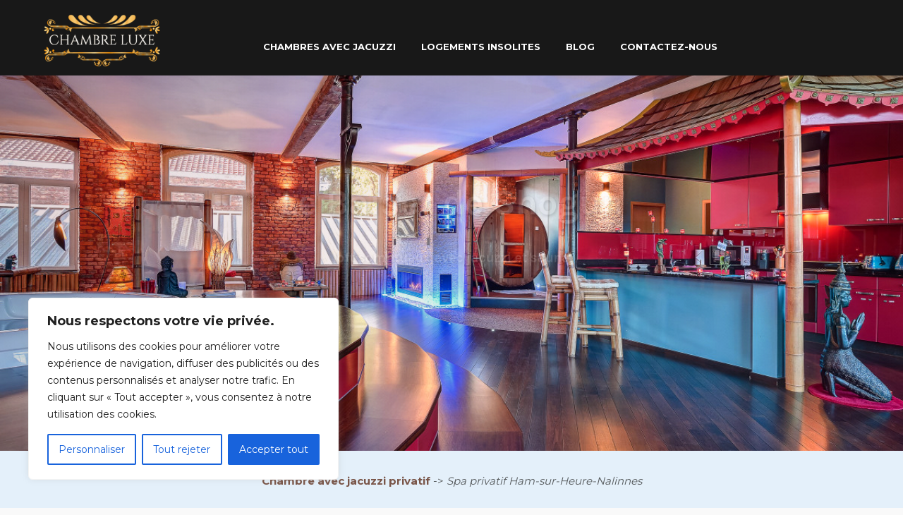

--- FILE ---
content_type: text/html; charset=UTF-8
request_url: https://www.chambreluxe.com/chambre-avec-jacuzzi-ham-sur-heure-nalinnes/
body_size: 29159
content:

<!DOCTYPE html>

<!--[if IE 7 ]>    <html class="ie7 oldie" lang="fr-FR"> <![endif]-->

<!--[if IE 8 ]>    <html class="ie8 oldie" lang="fr-FR"> <![endif]-->

<!--[if IE   ]>    <html class="ie" lang="fr-FR"> <![endif]-->

<!--[if lt IE 9]><script src="http://html5shim.googlecode.com/svn/trunk/html5.js"></script><![endif]-->

<html lang="fr-FR">

<head>

	<!-- Meta Tags -->

	<meta charset="UTF-8">

	<meta http-equiv="X-UA-Compatible" content="IE=Edge"/>

	<meta name="viewport" content="width=device-width, initial-scale=1.0">



	


	<meta name='robots' content='index, follow, max-image-preview:large, max-snippet:-1, max-video-preview:-1' />
	<style>img:is([sizes="auto" i], [sizes^="auto," i]) { contain-intrinsic-size: 3000px 1500px }</style>
	<script type="text/javascript">function rgmkInitGoogleMaps(){window.rgmkGoogleMapsCallback=true;try{jQuery(document).trigger("rgmkGoogleMapsLoad")}catch(err){}}</script>
	<!-- This site is optimized with the Yoast SEO plugin v25.3.1 - https://yoast.com/wordpress/plugins/seo/ -->
	<title>Spa privatif Ham-sur-Heure-Nalinnes | ChambreLuxe.com</title><link rel="preload" as="style" href="https://fonts.googleapis.com/css?family=Montserrat%3A400%2C700%7CGochi%2BHand%7CLato%3A300%2C400%7CKarla%3A700%2C400%7CRoboto%3A400%7CHind%3A300%2Cregular%2C500%2C600%2C700&#038;subset=latin%2Clatin-ext,latin&#038;display=swap" /><link rel="stylesheet" href="https://fonts.googleapis.com/css?family=Montserrat%3A400%2C700%7CGochi%2BHand%7CLato%3A300%2C400%7CKarla%3A700%2C400%7CRoboto%3A400%7CHind%3A300%2Cregular%2C500%2C600%2C700&#038;subset=latin%2Clatin-ext,latin&#038;display=swap" media="print" onload="this.media='all'" /><noscript><link rel="stylesheet" href="https://fonts.googleapis.com/css?family=Montserrat%3A400%2C700%7CGochi%2BHand%7CLato%3A300%2C400%7CKarla%3A700%2C400%7CRoboto%3A400%7CHind%3A300%2Cregular%2C500%2C600%2C700&#038;subset=latin%2Clatin-ext,latin&#038;display=swap" /></noscript>
	<meta name="description" content="Détendez-vous dans une chambre avec jacuzzi privatif à Ham-sur-Heure-Nalinnes pour une expérience de bien-être ultime." />
	<link rel="canonical" href="https://www.chambreluxe.com/chambre-avec-jacuzzi-ham-sur-heure-nalinnes/" />
	<meta property="og:locale" content="fr_FR" />
	<meta property="og:type" content="article" />
	<meta property="og:title" content="Spa privatif Ham-sur-Heure-Nalinnes | ChambreLuxe.com" />
	<meta property="og:description" content="Détendez-vous dans une chambre avec jacuzzi privatif à Ham-sur-Heure-Nalinnes pour une expérience de bien-être ultime." />
	<meta property="og:url" content="https://www.chambreluxe.com/chambre-avec-jacuzzi-ham-sur-heure-nalinnes/" />
	<meta property="og:site_name" content="ChambreLuxe.com - Suite de luxe avec Jacuzzi !" />
	<meta property="article:modified_time" content="2025-01-08T03:25:21+00:00" />
	<meta name="twitter:card" content="summary_large_image" />
	<script type="application/ld+json" class="yoast-schema-graph">{"@context":"https://schema.org","@graph":[{"@type":"WebPage","@id":"https://www.chambreluxe.com/chambre-avec-jacuzzi-ham-sur-heure-nalinnes/","url":"https://www.chambreluxe.com/chambre-avec-jacuzzi-ham-sur-heure-nalinnes/","name":"Spa privatif Ham-sur-Heure-Nalinnes | ChambreLuxe.com","isPartOf":{"@id":"https://www.chambreluxe.com/#website"},"datePublished":"2022-02-17T18:46:18+00:00","dateModified":"2025-01-08T03:25:21+00:00","description":"Détendez-vous dans une chambre avec jacuzzi privatif à Ham-sur-Heure-Nalinnes pour une expérience de bien-être ultime.","breadcrumb":{"@id":"https://www.chambreluxe.com/chambre-avec-jacuzzi-ham-sur-heure-nalinnes/#breadcrumb"},"inLanguage":"fr-FR","potentialAction":[{"@type":"ReadAction","target":["https://www.chambreluxe.com/chambre-avec-jacuzzi-ham-sur-heure-nalinnes/"]}]},{"@type":"BreadcrumbList","@id":"https://www.chambreluxe.com/chambre-avec-jacuzzi-ham-sur-heure-nalinnes/#breadcrumb","itemListElement":[{"@type":"ListItem","position":1,"name":"Accueil","item":"https://www.chambreluxe.com/"},{"@type":"ListItem","position":2,"name":"Spa Privatif Ham-sur-Heure-Nalinnes | ChambreLuxe.com"}]},{"@type":"WebSite","@id":"https://www.chambreluxe.com/#website","url":"https://www.chambreluxe.com/","name":"ChambreLuxe.com - Suite de luxe avec Jacuzzi !","description":"","potentialAction":[{"@type":"SearchAction","target":{"@type":"EntryPoint","urlTemplate":"https://www.chambreluxe.com/?s={search_term_string}"},"query-input":{"@type":"PropertyValueSpecification","valueRequired":true,"valueName":"search_term_string"}}],"inLanguage":"fr-FR"}]}</script>
	<!-- / Yoast SEO plugin. -->


<link rel='dns-prefetch' href='//maps.googleapis.com' />
<link rel='dns-prefetch' href='//cdn.jsdelivr.net' />
<link rel='dns-prefetch' href='//www.googletagmanager.com' />
<link rel='dns-prefetch' href='//fonts.googleapis.com' />
<link href='https://fonts.gstatic.com' crossorigin rel='preconnect' />
<link rel="alternate" type="application/rss+xml" title="ChambreLuxe.com - Suite de luxe avec Jacuzzi ! &raquo; Flux" href="https://www.chambreluxe.com/feed/" />
<link rel="alternate" type="application/rss+xml" title="ChambreLuxe.com - Suite de luxe avec Jacuzzi ! &raquo; Flux des commentaires" href="https://www.chambreluxe.com/comments/feed/" />
<link data-minify="1" rel='stylesheet' id='vc_extensions_admin_carouselgallery-css' href='https://www.chambreluxe.com/wp-content/cache/min/1/wp-content/plugins/vc-extensions-carousel/css/admin_icon.css?ver=1751963957' type='text/css' media='all' />
<style id='wp-emoji-styles-inline-css' type='text/css'>

	img.wp-smiley, img.emoji {
		display: inline !important;
		border: none !important;
		box-shadow: none !important;
		height: 1em !important;
		width: 1em !important;
		margin: 0 0.07em !important;
		vertical-align: -0.1em !important;
		background: none !important;
		padding: 0 !important;
	}
</style>
<link rel='stylesheet' id='wp-block-library-css' href='https://www.chambreluxe.com/wp-includes/css/dist/block-library/style.min.css?ver=6.8.1' type='text/css' media='all' />
<style id='classic-theme-styles-inline-css' type='text/css'>
/*! This file is auto-generated */
.wp-block-button__link{color:#fff;background-color:#32373c;border-radius:9999px;box-shadow:none;text-decoration:none;padding:calc(.667em + 2px) calc(1.333em + 2px);font-size:1.125em}.wp-block-file__button{background:#32373c;color:#fff;text-decoration:none}
</style>
<style id='global-styles-inline-css' type='text/css'>
:root{--wp--preset--aspect-ratio--square: 1;--wp--preset--aspect-ratio--4-3: 4/3;--wp--preset--aspect-ratio--3-4: 3/4;--wp--preset--aspect-ratio--3-2: 3/2;--wp--preset--aspect-ratio--2-3: 2/3;--wp--preset--aspect-ratio--16-9: 16/9;--wp--preset--aspect-ratio--9-16: 9/16;--wp--preset--color--black: #000000;--wp--preset--color--cyan-bluish-gray: #abb8c3;--wp--preset--color--white: #ffffff;--wp--preset--color--pale-pink: #f78da7;--wp--preset--color--vivid-red: #cf2e2e;--wp--preset--color--luminous-vivid-orange: #ff6900;--wp--preset--color--luminous-vivid-amber: #fcb900;--wp--preset--color--light-green-cyan: #7bdcb5;--wp--preset--color--vivid-green-cyan: #00d084;--wp--preset--color--pale-cyan-blue: #8ed1fc;--wp--preset--color--vivid-cyan-blue: #0693e3;--wp--preset--color--vivid-purple: #9b51e0;--wp--preset--gradient--vivid-cyan-blue-to-vivid-purple: linear-gradient(135deg,rgba(6,147,227,1) 0%,rgb(155,81,224) 100%);--wp--preset--gradient--light-green-cyan-to-vivid-green-cyan: linear-gradient(135deg,rgb(122,220,180) 0%,rgb(0,208,130) 100%);--wp--preset--gradient--luminous-vivid-amber-to-luminous-vivid-orange: linear-gradient(135deg,rgba(252,185,0,1) 0%,rgba(255,105,0,1) 100%);--wp--preset--gradient--luminous-vivid-orange-to-vivid-red: linear-gradient(135deg,rgba(255,105,0,1) 0%,rgb(207,46,46) 100%);--wp--preset--gradient--very-light-gray-to-cyan-bluish-gray: linear-gradient(135deg,rgb(238,238,238) 0%,rgb(169,184,195) 100%);--wp--preset--gradient--cool-to-warm-spectrum: linear-gradient(135deg,rgb(74,234,220) 0%,rgb(151,120,209) 20%,rgb(207,42,186) 40%,rgb(238,44,130) 60%,rgb(251,105,98) 80%,rgb(254,248,76) 100%);--wp--preset--gradient--blush-light-purple: linear-gradient(135deg,rgb(255,206,236) 0%,rgb(152,150,240) 100%);--wp--preset--gradient--blush-bordeaux: linear-gradient(135deg,rgb(254,205,165) 0%,rgb(254,45,45) 50%,rgb(107,0,62) 100%);--wp--preset--gradient--luminous-dusk: linear-gradient(135deg,rgb(255,203,112) 0%,rgb(199,81,192) 50%,rgb(65,88,208) 100%);--wp--preset--gradient--pale-ocean: linear-gradient(135deg,rgb(255,245,203) 0%,rgb(182,227,212) 50%,rgb(51,167,181) 100%);--wp--preset--gradient--electric-grass: linear-gradient(135deg,rgb(202,248,128) 0%,rgb(113,206,126) 100%);--wp--preset--gradient--midnight: linear-gradient(135deg,rgb(2,3,129) 0%,rgb(40,116,252) 100%);--wp--preset--font-size--small: 13px;--wp--preset--font-size--medium: 20px;--wp--preset--font-size--large: 36px;--wp--preset--font-size--x-large: 42px;--wp--preset--spacing--20: 0.44rem;--wp--preset--spacing--30: 0.67rem;--wp--preset--spacing--40: 1rem;--wp--preset--spacing--50: 1.5rem;--wp--preset--spacing--60: 2.25rem;--wp--preset--spacing--70: 3.38rem;--wp--preset--spacing--80: 5.06rem;--wp--preset--shadow--natural: 6px 6px 9px rgba(0, 0, 0, 0.2);--wp--preset--shadow--deep: 12px 12px 50px rgba(0, 0, 0, 0.4);--wp--preset--shadow--sharp: 6px 6px 0px rgba(0, 0, 0, 0.2);--wp--preset--shadow--outlined: 6px 6px 0px -3px rgba(255, 255, 255, 1), 6px 6px rgba(0, 0, 0, 1);--wp--preset--shadow--crisp: 6px 6px 0px rgba(0, 0, 0, 1);}:where(.is-layout-flex){gap: 0.5em;}:where(.is-layout-grid){gap: 0.5em;}body .is-layout-flex{display: flex;}.is-layout-flex{flex-wrap: wrap;align-items: center;}.is-layout-flex > :is(*, div){margin: 0;}body .is-layout-grid{display: grid;}.is-layout-grid > :is(*, div){margin: 0;}:where(.wp-block-columns.is-layout-flex){gap: 2em;}:where(.wp-block-columns.is-layout-grid){gap: 2em;}:where(.wp-block-post-template.is-layout-flex){gap: 1.25em;}:where(.wp-block-post-template.is-layout-grid){gap: 1.25em;}.has-black-color{color: var(--wp--preset--color--black) !important;}.has-cyan-bluish-gray-color{color: var(--wp--preset--color--cyan-bluish-gray) !important;}.has-white-color{color: var(--wp--preset--color--white) !important;}.has-pale-pink-color{color: var(--wp--preset--color--pale-pink) !important;}.has-vivid-red-color{color: var(--wp--preset--color--vivid-red) !important;}.has-luminous-vivid-orange-color{color: var(--wp--preset--color--luminous-vivid-orange) !important;}.has-luminous-vivid-amber-color{color: var(--wp--preset--color--luminous-vivid-amber) !important;}.has-light-green-cyan-color{color: var(--wp--preset--color--light-green-cyan) !important;}.has-vivid-green-cyan-color{color: var(--wp--preset--color--vivid-green-cyan) !important;}.has-pale-cyan-blue-color{color: var(--wp--preset--color--pale-cyan-blue) !important;}.has-vivid-cyan-blue-color{color: var(--wp--preset--color--vivid-cyan-blue) !important;}.has-vivid-purple-color{color: var(--wp--preset--color--vivid-purple) !important;}.has-black-background-color{background-color: var(--wp--preset--color--black) !important;}.has-cyan-bluish-gray-background-color{background-color: var(--wp--preset--color--cyan-bluish-gray) !important;}.has-white-background-color{background-color: var(--wp--preset--color--white) !important;}.has-pale-pink-background-color{background-color: var(--wp--preset--color--pale-pink) !important;}.has-vivid-red-background-color{background-color: var(--wp--preset--color--vivid-red) !important;}.has-luminous-vivid-orange-background-color{background-color: var(--wp--preset--color--luminous-vivid-orange) !important;}.has-luminous-vivid-amber-background-color{background-color: var(--wp--preset--color--luminous-vivid-amber) !important;}.has-light-green-cyan-background-color{background-color: var(--wp--preset--color--light-green-cyan) !important;}.has-vivid-green-cyan-background-color{background-color: var(--wp--preset--color--vivid-green-cyan) !important;}.has-pale-cyan-blue-background-color{background-color: var(--wp--preset--color--pale-cyan-blue) !important;}.has-vivid-cyan-blue-background-color{background-color: var(--wp--preset--color--vivid-cyan-blue) !important;}.has-vivid-purple-background-color{background-color: var(--wp--preset--color--vivid-purple) !important;}.has-black-border-color{border-color: var(--wp--preset--color--black) !important;}.has-cyan-bluish-gray-border-color{border-color: var(--wp--preset--color--cyan-bluish-gray) !important;}.has-white-border-color{border-color: var(--wp--preset--color--white) !important;}.has-pale-pink-border-color{border-color: var(--wp--preset--color--pale-pink) !important;}.has-vivid-red-border-color{border-color: var(--wp--preset--color--vivid-red) !important;}.has-luminous-vivid-orange-border-color{border-color: var(--wp--preset--color--luminous-vivid-orange) !important;}.has-luminous-vivid-amber-border-color{border-color: var(--wp--preset--color--luminous-vivid-amber) !important;}.has-light-green-cyan-border-color{border-color: var(--wp--preset--color--light-green-cyan) !important;}.has-vivid-green-cyan-border-color{border-color: var(--wp--preset--color--vivid-green-cyan) !important;}.has-pale-cyan-blue-border-color{border-color: var(--wp--preset--color--pale-cyan-blue) !important;}.has-vivid-cyan-blue-border-color{border-color: var(--wp--preset--color--vivid-cyan-blue) !important;}.has-vivid-purple-border-color{border-color: var(--wp--preset--color--vivid-purple) !important;}.has-vivid-cyan-blue-to-vivid-purple-gradient-background{background: var(--wp--preset--gradient--vivid-cyan-blue-to-vivid-purple) !important;}.has-light-green-cyan-to-vivid-green-cyan-gradient-background{background: var(--wp--preset--gradient--light-green-cyan-to-vivid-green-cyan) !important;}.has-luminous-vivid-amber-to-luminous-vivid-orange-gradient-background{background: var(--wp--preset--gradient--luminous-vivid-amber-to-luminous-vivid-orange) !important;}.has-luminous-vivid-orange-to-vivid-red-gradient-background{background: var(--wp--preset--gradient--luminous-vivid-orange-to-vivid-red) !important;}.has-very-light-gray-to-cyan-bluish-gray-gradient-background{background: var(--wp--preset--gradient--very-light-gray-to-cyan-bluish-gray) !important;}.has-cool-to-warm-spectrum-gradient-background{background: var(--wp--preset--gradient--cool-to-warm-spectrum) !important;}.has-blush-light-purple-gradient-background{background: var(--wp--preset--gradient--blush-light-purple) !important;}.has-blush-bordeaux-gradient-background{background: var(--wp--preset--gradient--blush-bordeaux) !important;}.has-luminous-dusk-gradient-background{background: var(--wp--preset--gradient--luminous-dusk) !important;}.has-pale-ocean-gradient-background{background: var(--wp--preset--gradient--pale-ocean) !important;}.has-electric-grass-gradient-background{background: var(--wp--preset--gradient--electric-grass) !important;}.has-midnight-gradient-background{background: var(--wp--preset--gradient--midnight) !important;}.has-small-font-size{font-size: var(--wp--preset--font-size--small) !important;}.has-medium-font-size{font-size: var(--wp--preset--font-size--medium) !important;}.has-large-font-size{font-size: var(--wp--preset--font-size--large) !important;}.has-x-large-font-size{font-size: var(--wp--preset--font-size--x-large) !important;}
:where(.wp-block-post-template.is-layout-flex){gap: 1.25em;}:where(.wp-block-post-template.is-layout-grid){gap: 1.25em;}
:where(.wp-block-columns.is-layout-flex){gap: 2em;}:where(.wp-block-columns.is-layout-grid){gap: 2em;}
:root :where(.wp-block-pullquote){font-size: 1.5em;line-height: 1.6;}
</style>
<link data-minify="1" rel='stylesheet' id='edsanimate-animo-css-css' href='https://www.chambreluxe.com/wp-content/cache/min/1/wp-content/plugins/animate-it/assets/css/animate-animo.css?ver=1751963957' type='text/css' media='all' />
<link data-minify="1" rel='stylesheet' id='inf-font-awesome-css' href='https://www.chambreluxe.com/wp-content/cache/min/1/wp-content/plugins/blog-designer-pack/assets/css/font-awesome.min.css?ver=1751963957' type='text/css' media='all' />
<link rel='stylesheet' id='owl-carousel-css' href='https://www.chambreluxe.com/wp-content/plugins/blog-designer-pack/assets/css/owl.carousel.min.css?ver=4.0.3' type='text/css' media='all' />
<link rel='stylesheet' id='bdpp-public-style-css' href='https://www.chambreluxe.com/wp-content/plugins/blog-designer-pack/assets/css/bdpp-public.min.css?ver=4.0.3' type='text/css' media='all' />
<link data-minify="1" rel='stylesheet' id='wpa-css-css' href='https://www.chambreluxe.com/wp-content/cache/min/1/wp-content/plugins/honeypot/includes/css/wpa.css?ver=1751963957' type='text/css' media='all' />
<link data-minify="1" rel='stylesheet' id='rs-plugin-settings-css' href='https://www.chambreluxe.com/wp-content/cache/min/1/wp-content/plugins/revslider/public/assets/css/rs6.css?ver=1751963957' type='text/css' media='all' />
<style id='rs-plugin-settings-inline-css' type='text/css'>
#rs-demo-id {}
</style>
<link data-minify="1" rel='stylesheet' id='mc4wp-form-themes-css' href='https://www.chambreluxe.com/wp-content/cache/min/1/wp-content/plugins/mailchimp-for-wp/assets/css/form-themes.css?ver=1751963957' type='text/css' media='all' />
<link data-minify="1" rel='stylesheet' id='ct_style_bootstrap-css' href='https://www.chambreluxe.com/wp-content/cache/min/1/wp-content/themes/Chronovoyages/css/bootstrap.min.css?ver=1751963957' type='text/css' media='all' />
<link rel='stylesheet' id='ct_style_animate-css' href='https://www.chambreluxe.com/wp-content/themes/Chronovoyages/css/animate.min.css?ver=6.8.1' type='text/css' media='all' />
<link data-minify="1" rel='stylesheet' id='ct_style_magnific_popup-css' href='https://www.chambreluxe.com/wp-content/cache/min/1/wp-content/themes/Chronovoyages/css/magnific-popup.css?ver=1751963957' type='text/css' media='all' />
<link data-minify="1" rel='stylesheet' id='ct_style_icon_set_1-css' href='https://www.chambreluxe.com/wp-content/cache/min/1/wp-content/themes/Chronovoyages/css/fontello/css/icon_set_1.css?ver=1751963957' type='text/css' media='all' />
<link data-minify="1" rel='stylesheet' id='ct_style_icon_set_2-css' href='https://www.chambreluxe.com/wp-content/cache/min/1/wp-content/themes/Chronovoyages/css/fontello/css/icon_set_2.css?ver=1751963957' type='text/css' media='all' />
<link data-minify="1" rel='stylesheet' id='ct_style_fontello-css' href='https://www.chambreluxe.com/wp-content/cache/min/1/wp-content/themes/Chronovoyages/css/fontello/css/fontello.css?ver=1751963958' type='text/css' media='all' />
<link data-minify="1" rel='stylesheet' id='ct_style_date_time_picker-css' href='https://www.chambreluxe.com/wp-content/cache/min/1/wp-content/themes/Chronovoyages/css/date_time_picker.css?ver=1751963958' type='text/css' media='all' />
<link data-minify="1" rel='stylesheet' id='ct_style_timeline-css' href='https://www.chambreluxe.com/wp-content/cache/min/1/wp-content/themes/Chronovoyages/css/timeline.css?ver=1751963958' type='text/css' media='all' />
<link data-minify="1" rel='stylesheet' id='ct_style_jquery_switch-css' href='https://www.chambreluxe.com/wp-content/cache/min/1/wp-content/themes/Chronovoyages/css/jquery.switch.css?ver=1751963958' type='text/css' media='all' />
<link data-minify="1" rel='stylesheet' id='js_composer_front-css' href='https://www.chambreluxe.com/wp-content/cache/min/1/wp-content/plugins/js_composer/assets/css/js_composer.min.css?ver=1751963958' type='text/css' media='all' />
<link data-minify="1" rel='stylesheet' id='ct_style_main-css' href='https://www.chambreluxe.com/wp-content/cache/min/1/wp-content/themes/Chronovoyages/css/style.css?ver=1751963958' type='text/css' media='all' />
<link data-minify="1" rel='stylesheet' id='ct_style_responsive-css' href='https://www.chambreluxe.com/wp-content/cache/min/1/wp-content/themes/Chronovoyages/css/responsive.css?ver=1751963958' type='text/css' media='all' />

<link data-minify="1" rel='stylesheet' id='bsf-Defaults-css' href='https://www.chambreluxe.com/wp-content/cache/min/1/wp-content/uploads/smile_fonts/Defaults/Defaults.css?ver=1751963958' type='text/css' media='all' />
<link data-minify="1" rel='stylesheet' id='ultimate-style-min-css' href='https://www.chambreluxe.com/wp-content/cache/min/1/wp-content/plugins/Ultimate_VC_Addons/assets/min-css/ultimate.min.css?ver=1751963958' type='text/css' media='all' />
<style id='rocket-lazyload-inline-css' type='text/css'>
.rll-youtube-player{position:relative;padding-bottom:56.23%;height:0;overflow:hidden;max-width:100%;}.rll-youtube-player:focus-within{outline: 2px solid currentColor;outline-offset: 5px;}.rll-youtube-player iframe{position:absolute;top:0;left:0;width:100%;height:100%;z-index:100;background:0 0}.rll-youtube-player img{bottom:0;display:block;left:0;margin:auto;max-width:100%;width:100%;position:absolute;right:0;top:0;border:none;height:auto;-webkit-transition:.4s all;-moz-transition:.4s all;transition:.4s all}.rll-youtube-player img:hover{-webkit-filter:brightness(75%)}.rll-youtube-player .play{height:100%;width:100%;left:0;top:0;position:absolute;background:url(https://www.chambreluxe.com/wp-content/plugins/wp-rocket/assets/img/youtube.png) no-repeat center;background-color: transparent !important;cursor:pointer;border:none;}
</style>
<script type="text/javascript" id="cookie-law-info-js-extra">
/* <![CDATA[ */
var _ckyConfig = {"_ipData":[],"_assetsURL":"https:\/\/www.chambreluxe.com\/wp-content\/plugins\/cookie-law-info\/lite\/frontend\/images\/","_publicURL":"https:\/\/www.chambreluxe.com","_expiry":"365","_categories":[{"name":"N\u00e9cessaire","slug":"necessary","isNecessary":true,"ccpaDoNotSell":true,"cookies":[],"active":true,"defaultConsent":{"gdpr":true,"ccpa":true}},{"name":"Fonctionnelle","slug":"functional","isNecessary":false,"ccpaDoNotSell":true,"cookies":[],"active":true,"defaultConsent":{"gdpr":false,"ccpa":false}},{"name":"Analytique","slug":"analytics","isNecessary":false,"ccpaDoNotSell":true,"cookies":[],"active":true,"defaultConsent":{"gdpr":false,"ccpa":false}},{"name":"Performance","slug":"performance","isNecessary":false,"ccpaDoNotSell":true,"cookies":[],"active":true,"defaultConsent":{"gdpr":false,"ccpa":false}},{"name":"Publicit\u00e9","slug":"advertisement","isNecessary":false,"ccpaDoNotSell":true,"cookies":[],"active":true,"defaultConsent":{"gdpr":false,"ccpa":false}}],"_activeLaw":"gdpr","_rootDomain":"","_block":"1","_showBanner":"1","_bannerConfig":{"settings":{"type":"box","preferenceCenterType":"popup","position":"bottom-left","applicableLaw":"gdpr"},"behaviours":{"reloadBannerOnAccept":false,"loadAnalyticsByDefault":false,"animations":{"onLoad":"animate","onHide":"sticky"}},"config":{"revisitConsent":{"status":true,"tag":"revisit-consent","position":"bottom-left","meta":{"url":"#"},"styles":{"background-color":"#0056A7"},"elements":{"title":{"type":"text","tag":"revisit-consent-title","status":true,"styles":{"color":"#0056a7"}}}},"preferenceCenter":{"toggle":{"status":true,"tag":"detail-category-toggle","type":"toggle","states":{"active":{"styles":{"background-color":"#1863DC"}},"inactive":{"styles":{"background-color":"#D0D5D2"}}}}},"categoryPreview":{"status":false,"toggle":{"status":true,"tag":"detail-category-preview-toggle","type":"toggle","states":{"active":{"styles":{"background-color":"#1863DC"}},"inactive":{"styles":{"background-color":"#D0D5D2"}}}}},"videoPlaceholder":{"status":true,"styles":{"background-color":"#000000","border-color":"#000000","color":"#ffffff"}},"readMore":{"status":false,"tag":"readmore-button","type":"link","meta":{"noFollow":true,"newTab":true},"styles":{"color":"#1863DC","background-color":"transparent","border-color":"transparent"}},"auditTable":{"status":true},"optOption":{"status":true,"toggle":{"status":true,"tag":"optout-option-toggle","type":"toggle","states":{"active":{"styles":{"background-color":"#1863dc"}},"inactive":{"styles":{"background-color":"#FFFFFF"}}}}}}},"_version":"3.2.10","_logConsent":"1","_tags":[{"tag":"accept-button","styles":{"color":"#FFFFFF","background-color":"#1863DC","border-color":"#1863DC"}},{"tag":"reject-button","styles":{"color":"#1863DC","background-color":"transparent","border-color":"#1863DC"}},{"tag":"settings-button","styles":{"color":"#1863DC","background-color":"transparent","border-color":"#1863DC"}},{"tag":"readmore-button","styles":{"color":"#1863DC","background-color":"transparent","border-color":"transparent"}},{"tag":"donotsell-button","styles":{"color":"#1863DC","background-color":"transparent","border-color":"transparent"}},{"tag":"accept-button","styles":{"color":"#FFFFFF","background-color":"#1863DC","border-color":"#1863DC"}},{"tag":"revisit-consent","styles":{"background-color":"#0056A7"}}],"_shortCodes":[{"key":"cky_readmore","content":"<a href=\"#\" class=\"cky-policy\" aria-label=\"Politique relative aux cookies\" target=\"_blank\" rel=\"noopener\" data-cky-tag=\"readmore-button\">Politique relative aux cookies<\/a>","tag":"readmore-button","status":false,"attributes":{"rel":"nofollow","target":"_blank"}},{"key":"cky_show_desc","content":"<button class=\"cky-show-desc-btn\" data-cky-tag=\"show-desc-button\" aria-label=\"Afficher plus\">Afficher plus<\/button>","tag":"show-desc-button","status":true,"attributes":[]},{"key":"cky_hide_desc","content":"<button class=\"cky-show-desc-btn\" data-cky-tag=\"hide-desc-button\" aria-label=\"Afficher moins\">Afficher moins<\/button>","tag":"hide-desc-button","status":true,"attributes":[]},{"key":"cky_category_toggle_label","content":"[cky_{{status}}_category_label] [cky_preference_{{category_slug}}_title]","tag":"","status":true,"attributes":[]},{"key":"cky_enable_category_label","content":"Activer","tag":"","status":true,"attributes":[]},{"key":"cky_disable_category_label","content":"D\u00e9sactiver","tag":"","status":true,"attributes":[]},{"key":"cky_video_placeholder","content":"<div class=\"video-placeholder-normal\" data-cky-tag=\"video-placeholder\" id=\"[UNIQUEID]\"><p class=\"video-placeholder-text-normal\" data-cky-tag=\"placeholder-title\">Veuillez accepter le consentement des cookies<\/p><\/div>","tag":"","status":true,"attributes":[]},{"key":"cky_enable_optout_label","content":"Activer","tag":"","status":true,"attributes":[]},{"key":"cky_disable_optout_label","content":"D\u00e9sactiver","tag":"","status":true,"attributes":[]},{"key":"cky_optout_toggle_label","content":"[cky_{{status}}_optout_label] [cky_optout_option_title]","tag":"","status":true,"attributes":[]},{"key":"cky_optout_option_title","content":"Ne pas vendre ou partager mes informations personnelles","tag":"","status":true,"attributes":[]},{"key":"cky_optout_close_label","content":"Fermer","tag":"","status":true,"attributes":[]}],"_rtl":"","_language":"fr","_providersToBlock":[]};
var _ckyStyles = {"css":".cky-overlay{background: #000000; opacity: 0.4; position: fixed; top: 0; left: 0; width: 100%; height: 100%; z-index: 99999999;}.cky-hide{display: none;}.cky-btn-revisit-wrapper{display: flex; align-items: center; justify-content: center; background: #0056a7; width: 45px; height: 45px; border-radius: 50%; position: fixed; z-index: 999999; cursor: pointer;}.cky-revisit-bottom-left{bottom: 15px; left: 15px;}.cky-revisit-bottom-right{bottom: 15px; right: 15px;}.cky-btn-revisit-wrapper .cky-btn-revisit{display: flex; align-items: center; justify-content: center; background: none; border: none; cursor: pointer; position: relative; margin: 0; padding: 0;}.cky-btn-revisit-wrapper .cky-btn-revisit img{max-width: fit-content; margin: 0; height: 30px; width: 30px;}.cky-revisit-bottom-left:hover::before{content: attr(data-tooltip); position: absolute; background: #4e4b66; color: #ffffff; left: calc(100% + 7px); font-size: 12px; line-height: 16px; width: max-content; padding: 4px 8px; border-radius: 4px;}.cky-revisit-bottom-left:hover::after{position: absolute; content: \"\"; border: 5px solid transparent; left: calc(100% + 2px); border-left-width: 0; border-right-color: #4e4b66;}.cky-revisit-bottom-right:hover::before{content: attr(data-tooltip); position: absolute; background: #4e4b66; color: #ffffff; right: calc(100% + 7px); font-size: 12px; line-height: 16px; width: max-content; padding: 4px 8px; border-radius: 4px;}.cky-revisit-bottom-right:hover::after{position: absolute; content: \"\"; border: 5px solid transparent; right: calc(100% + 2px); border-right-width: 0; border-left-color: #4e4b66;}.cky-revisit-hide{display: none;}.cky-consent-container{position: fixed; width: 440px; box-sizing: border-box; z-index: 9999999; border-radius: 6px;}.cky-consent-container .cky-consent-bar{background: #ffffff; border: 1px solid; padding: 20px 26px; box-shadow: 0 -1px 10px 0 #acabab4d; border-radius: 6px;}.cky-box-bottom-left{bottom: 40px; left: 40px;}.cky-box-bottom-right{bottom: 40px; right: 40px;}.cky-box-top-left{top: 40px; left: 40px;}.cky-box-top-right{top: 40px; right: 40px;}.cky-custom-brand-logo-wrapper .cky-custom-brand-logo{width: 100px; height: auto; margin: 0 0 12px 0;}.cky-notice .cky-title{color: #212121; font-weight: 700; font-size: 18px; line-height: 24px; margin: 0 0 12px 0;}.cky-notice-des *,.cky-preference-content-wrapper *,.cky-accordion-header-des *,.cky-gpc-wrapper .cky-gpc-desc *{font-size: 14px;}.cky-notice-des{color: #212121; font-size: 14px; line-height: 24px; font-weight: 400;}.cky-notice-des img{height: 25px; width: 25px;}.cky-consent-bar .cky-notice-des p,.cky-gpc-wrapper .cky-gpc-desc p,.cky-preference-body-wrapper .cky-preference-content-wrapper p,.cky-accordion-header-wrapper .cky-accordion-header-des p,.cky-cookie-des-table li div:last-child p{color: inherit; margin-top: 0; overflow-wrap: break-word;}.cky-notice-des P:last-child,.cky-preference-content-wrapper p:last-child,.cky-cookie-des-table li div:last-child p:last-child,.cky-gpc-wrapper .cky-gpc-desc p:last-child{margin-bottom: 0;}.cky-notice-des a.cky-policy,.cky-notice-des button.cky-policy{font-size: 14px; color: #1863dc; white-space: nowrap; cursor: pointer; background: transparent; border: 1px solid; text-decoration: underline;}.cky-notice-des button.cky-policy{padding: 0;}.cky-notice-des a.cky-policy:focus-visible,.cky-notice-des button.cky-policy:focus-visible,.cky-preference-content-wrapper .cky-show-desc-btn:focus-visible,.cky-accordion-header .cky-accordion-btn:focus-visible,.cky-preference-header .cky-btn-close:focus-visible,.cky-switch input[type=\"checkbox\"]:focus-visible,.cky-footer-wrapper a:focus-visible,.cky-btn:focus-visible{outline: 2px solid #1863dc; outline-offset: 2px;}.cky-btn:focus:not(:focus-visible),.cky-accordion-header .cky-accordion-btn:focus:not(:focus-visible),.cky-preference-content-wrapper .cky-show-desc-btn:focus:not(:focus-visible),.cky-btn-revisit-wrapper .cky-btn-revisit:focus:not(:focus-visible),.cky-preference-header .cky-btn-close:focus:not(:focus-visible),.cky-consent-bar .cky-banner-btn-close:focus:not(:focus-visible){outline: 0;}button.cky-show-desc-btn:not(:hover):not(:active){color: #1863dc; background: transparent;}button.cky-accordion-btn:not(:hover):not(:active),button.cky-banner-btn-close:not(:hover):not(:active),button.cky-btn-revisit:not(:hover):not(:active),button.cky-btn-close:not(:hover):not(:active){background: transparent;}.cky-consent-bar button:hover,.cky-modal.cky-modal-open button:hover,.cky-consent-bar button:focus,.cky-modal.cky-modal-open button:focus{text-decoration: none;}.cky-notice-btn-wrapper{display: flex; justify-content: flex-start; align-items: center; flex-wrap: wrap; margin-top: 16px;}.cky-notice-btn-wrapper .cky-btn{text-shadow: none; box-shadow: none;}.cky-btn{flex: auto; max-width: 100%; font-size: 14px; font-family: inherit; line-height: 24px; padding: 8px; font-weight: 500; margin: 0 8px 0 0; border-radius: 2px; cursor: pointer; text-align: center; text-transform: none; min-height: 0;}.cky-btn:hover{opacity: 0.8;}.cky-btn-customize{color: #1863dc; background: transparent; border: 2px solid #1863dc;}.cky-btn-reject{color: #1863dc; background: transparent; border: 2px solid #1863dc;}.cky-btn-accept{background: #1863dc; color: #ffffff; border: 2px solid #1863dc;}.cky-btn:last-child{margin-right: 0;}@media (max-width: 576px){.cky-box-bottom-left{bottom: 0; left: 0;}.cky-box-bottom-right{bottom: 0; right: 0;}.cky-box-top-left{top: 0; left: 0;}.cky-box-top-right{top: 0; right: 0;}}@media (max-width: 440px){.cky-box-bottom-left, .cky-box-bottom-right, .cky-box-top-left, .cky-box-top-right{width: 100%; max-width: 100%;}.cky-consent-container .cky-consent-bar{padding: 20px 0;}.cky-custom-brand-logo-wrapper, .cky-notice .cky-title, .cky-notice-des, .cky-notice-btn-wrapper{padding: 0 24px;}.cky-notice-des{max-height: 40vh; overflow-y: scroll;}.cky-notice-btn-wrapper{flex-direction: column; margin-top: 0;}.cky-btn{width: 100%; margin: 10px 0 0 0;}.cky-notice-btn-wrapper .cky-btn-customize{order: 2;}.cky-notice-btn-wrapper .cky-btn-reject{order: 3;}.cky-notice-btn-wrapper .cky-btn-accept{order: 1; margin-top: 16px;}}@media (max-width: 352px){.cky-notice .cky-title{font-size: 16px;}.cky-notice-des *{font-size: 12px;}.cky-notice-des, .cky-btn{font-size: 12px;}}.cky-modal.cky-modal-open{display: flex; visibility: visible; -webkit-transform: translate(-50%, -50%); -moz-transform: translate(-50%, -50%); -ms-transform: translate(-50%, -50%); -o-transform: translate(-50%, -50%); transform: translate(-50%, -50%); top: 50%; left: 50%; transition: all 1s ease;}.cky-modal{box-shadow: 0 32px 68px rgba(0, 0, 0, 0.3); margin: 0 auto; position: fixed; max-width: 100%; background: #ffffff; top: 50%; box-sizing: border-box; border-radius: 6px; z-index: 999999999; color: #212121; -webkit-transform: translate(-50%, 100%); -moz-transform: translate(-50%, 100%); -ms-transform: translate(-50%, 100%); -o-transform: translate(-50%, 100%); transform: translate(-50%, 100%); visibility: hidden; transition: all 0s ease;}.cky-preference-center{max-height: 79vh; overflow: hidden; width: 845px; overflow: hidden; flex: 1 1 0; display: flex; flex-direction: column; border-radius: 6px;}.cky-preference-header{display: flex; align-items: center; justify-content: space-between; padding: 22px 24px; border-bottom: 1px solid;}.cky-preference-header .cky-preference-title{font-size: 18px; font-weight: 700; line-height: 24px;}.cky-preference-header .cky-btn-close{margin: 0; cursor: pointer; vertical-align: middle; padding: 0; background: none; border: none; width: auto; height: auto; min-height: 0; line-height: 0; text-shadow: none; box-shadow: none;}.cky-preference-header .cky-btn-close img{margin: 0; height: 10px; width: 10px;}.cky-preference-body-wrapper{padding: 0 24px; flex: 1; overflow: auto; box-sizing: border-box;}.cky-preference-content-wrapper,.cky-gpc-wrapper .cky-gpc-desc{font-size: 14px; line-height: 24px; font-weight: 400; padding: 12px 0;}.cky-preference-content-wrapper{border-bottom: 1px solid;}.cky-preference-content-wrapper img{height: 25px; width: 25px;}.cky-preference-content-wrapper .cky-show-desc-btn{font-size: 14px; font-family: inherit; color: #1863dc; text-decoration: none; line-height: 24px; padding: 0; margin: 0; white-space: nowrap; cursor: pointer; background: transparent; border-color: transparent; text-transform: none; min-height: 0; text-shadow: none; box-shadow: none;}.cky-accordion-wrapper{margin-bottom: 10px;}.cky-accordion{border-bottom: 1px solid;}.cky-accordion:last-child{border-bottom: none;}.cky-accordion .cky-accordion-item{display: flex; margin-top: 10px;}.cky-accordion .cky-accordion-body{display: none;}.cky-accordion.cky-accordion-active .cky-accordion-body{display: block; padding: 0 22px; margin-bottom: 16px;}.cky-accordion-header-wrapper{cursor: pointer; width: 100%;}.cky-accordion-item .cky-accordion-header{display: flex; justify-content: space-between; align-items: center;}.cky-accordion-header .cky-accordion-btn{font-size: 16px; font-family: inherit; color: #212121; line-height: 24px; background: none; border: none; font-weight: 700; padding: 0; margin: 0; cursor: pointer; text-transform: none; min-height: 0; text-shadow: none; box-shadow: none;}.cky-accordion-header .cky-always-active{color: #008000; font-weight: 600; line-height: 24px; font-size: 14px;}.cky-accordion-header-des{font-size: 14px; line-height: 24px; margin: 10px 0 16px 0;}.cky-accordion-chevron{margin-right: 22px; position: relative; cursor: pointer;}.cky-accordion-chevron-hide{display: none;}.cky-accordion .cky-accordion-chevron i::before{content: \"\"; position: absolute; border-right: 1.4px solid; border-bottom: 1.4px solid; border-color: inherit; height: 6px; width: 6px; -webkit-transform: rotate(-45deg); -moz-transform: rotate(-45deg); -ms-transform: rotate(-45deg); -o-transform: rotate(-45deg); transform: rotate(-45deg); transition: all 0.2s ease-in-out; top: 8px;}.cky-accordion.cky-accordion-active .cky-accordion-chevron i::before{-webkit-transform: rotate(45deg); -moz-transform: rotate(45deg); -ms-transform: rotate(45deg); -o-transform: rotate(45deg); transform: rotate(45deg);}.cky-audit-table{background: #f4f4f4; border-radius: 6px;}.cky-audit-table .cky-empty-cookies-text{color: inherit; font-size: 12px; line-height: 24px; margin: 0; padding: 10px;}.cky-audit-table .cky-cookie-des-table{font-size: 12px; line-height: 24px; font-weight: normal; padding: 15px 10px; border-bottom: 1px solid; border-bottom-color: inherit; margin: 0;}.cky-audit-table .cky-cookie-des-table:last-child{border-bottom: none;}.cky-audit-table .cky-cookie-des-table li{list-style-type: none; display: flex; padding: 3px 0;}.cky-audit-table .cky-cookie-des-table li:first-child{padding-top: 0;}.cky-cookie-des-table li div:first-child{width: 100px; font-weight: 600; word-break: break-word; word-wrap: break-word;}.cky-cookie-des-table li div:last-child{flex: 1; word-break: break-word; word-wrap: break-word; margin-left: 8px;}.cky-footer-shadow{display: block; width: 100%; height: 40px; background: linear-gradient(180deg, rgba(255, 255, 255, 0) 0%, #ffffff 100%); position: absolute; bottom: calc(100% - 1px);}.cky-footer-wrapper{position: relative;}.cky-prefrence-btn-wrapper{display: flex; flex-wrap: wrap; align-items: center; justify-content: center; padding: 22px 24px; border-top: 1px solid;}.cky-prefrence-btn-wrapper .cky-btn{flex: auto; max-width: 100%; text-shadow: none; box-shadow: none;}.cky-btn-preferences{color: #1863dc; background: transparent; border: 2px solid #1863dc;}.cky-preference-header,.cky-preference-body-wrapper,.cky-preference-content-wrapper,.cky-accordion-wrapper,.cky-accordion,.cky-accordion-wrapper,.cky-footer-wrapper,.cky-prefrence-btn-wrapper{border-color: inherit;}@media (max-width: 845px){.cky-modal{max-width: calc(100% - 16px);}}@media (max-width: 576px){.cky-modal{max-width: 100%;}.cky-preference-center{max-height: 100vh;}.cky-prefrence-btn-wrapper{flex-direction: column;}.cky-accordion.cky-accordion-active .cky-accordion-body{padding-right: 0;}.cky-prefrence-btn-wrapper .cky-btn{width: 100%; margin: 10px 0 0 0;}.cky-prefrence-btn-wrapper .cky-btn-reject{order: 3;}.cky-prefrence-btn-wrapper .cky-btn-accept{order: 1; margin-top: 0;}.cky-prefrence-btn-wrapper .cky-btn-preferences{order: 2;}}@media (max-width: 425px){.cky-accordion-chevron{margin-right: 15px;}.cky-notice-btn-wrapper{margin-top: 0;}.cky-accordion.cky-accordion-active .cky-accordion-body{padding: 0 15px;}}@media (max-width: 352px){.cky-preference-header .cky-preference-title{font-size: 16px;}.cky-preference-header{padding: 16px 24px;}.cky-preference-content-wrapper *, .cky-accordion-header-des *{font-size: 12px;}.cky-preference-content-wrapper, .cky-preference-content-wrapper .cky-show-more, .cky-accordion-header .cky-always-active, .cky-accordion-header-des, .cky-preference-content-wrapper .cky-show-desc-btn, .cky-notice-des a.cky-policy{font-size: 12px;}.cky-accordion-header .cky-accordion-btn{font-size: 14px;}}.cky-switch{display: flex;}.cky-switch input[type=\"checkbox\"]{position: relative; width: 44px; height: 24px; margin: 0; background: #d0d5d2; -webkit-appearance: none; border-radius: 50px; cursor: pointer; outline: 0; border: none; top: 0;}.cky-switch input[type=\"checkbox\"]:checked{background: #1863dc;}.cky-switch input[type=\"checkbox\"]:before{position: absolute; content: \"\"; height: 20px; width: 20px; left: 2px; bottom: 2px; border-radius: 50%; background-color: white; -webkit-transition: 0.4s; transition: 0.4s; margin: 0;}.cky-switch input[type=\"checkbox\"]:after{display: none;}.cky-switch input[type=\"checkbox\"]:checked:before{-webkit-transform: translateX(20px); -ms-transform: translateX(20px); transform: translateX(20px);}@media (max-width: 425px){.cky-switch input[type=\"checkbox\"]{width: 38px; height: 21px;}.cky-switch input[type=\"checkbox\"]:before{height: 17px; width: 17px;}.cky-switch input[type=\"checkbox\"]:checked:before{-webkit-transform: translateX(17px); -ms-transform: translateX(17px); transform: translateX(17px);}}.cky-consent-bar .cky-banner-btn-close{position: absolute; right: 9px; top: 5px; background: none; border: none; cursor: pointer; padding: 0; margin: 0; min-height: 0; line-height: 0; height: auto; width: auto; text-shadow: none; box-shadow: none;}.cky-consent-bar .cky-banner-btn-close img{height: 9px; width: 9px; margin: 0;}.cky-notice-group{font-size: 14px; line-height: 24px; font-weight: 400; color: #212121;}.cky-notice-btn-wrapper .cky-btn-do-not-sell{font-size: 14px; line-height: 24px; padding: 6px 0; margin: 0; font-weight: 500; background: none; border-radius: 2px; border: none; cursor: pointer; text-align: left; color: #1863dc; background: transparent; border-color: transparent; box-shadow: none; text-shadow: none;}.cky-consent-bar .cky-banner-btn-close:focus-visible,.cky-notice-btn-wrapper .cky-btn-do-not-sell:focus-visible,.cky-opt-out-btn-wrapper .cky-btn:focus-visible,.cky-opt-out-checkbox-wrapper input[type=\"checkbox\"].cky-opt-out-checkbox:focus-visible{outline: 2px solid #1863dc; outline-offset: 2px;}@media (max-width: 440px){.cky-consent-container{width: 100%;}}@media (max-width: 352px){.cky-notice-des a.cky-policy, .cky-notice-btn-wrapper .cky-btn-do-not-sell{font-size: 12px;}}.cky-opt-out-wrapper{padding: 12px 0;}.cky-opt-out-wrapper .cky-opt-out-checkbox-wrapper{display: flex; align-items: center;}.cky-opt-out-checkbox-wrapper .cky-opt-out-checkbox-label{font-size: 16px; font-weight: 700; line-height: 24px; margin: 0 0 0 12px; cursor: pointer;}.cky-opt-out-checkbox-wrapper input[type=\"checkbox\"].cky-opt-out-checkbox{background-color: #ffffff; border: 1px solid black; width: 20px; height: 18.5px; margin: 0; -webkit-appearance: none; position: relative; display: flex; align-items: center; justify-content: center; border-radius: 2px; cursor: pointer;}.cky-opt-out-checkbox-wrapper input[type=\"checkbox\"].cky-opt-out-checkbox:checked{background-color: #1863dc; border: none;}.cky-opt-out-checkbox-wrapper input[type=\"checkbox\"].cky-opt-out-checkbox:checked::after{left: 6px; bottom: 4px; width: 7px; height: 13px; border: solid #ffffff; border-width: 0 3px 3px 0; border-radius: 2px; -webkit-transform: rotate(45deg); -ms-transform: rotate(45deg); transform: rotate(45deg); content: \"\"; position: absolute; box-sizing: border-box;}.cky-opt-out-checkbox-wrapper.cky-disabled .cky-opt-out-checkbox-label,.cky-opt-out-checkbox-wrapper.cky-disabled input[type=\"checkbox\"].cky-opt-out-checkbox{cursor: no-drop;}.cky-gpc-wrapper{margin: 0 0 0 32px;}.cky-footer-wrapper .cky-opt-out-btn-wrapper{display: flex; flex-wrap: wrap; align-items: center; justify-content: center; padding: 22px 24px;}.cky-opt-out-btn-wrapper .cky-btn{flex: auto; max-width: 100%; text-shadow: none; box-shadow: none;}.cky-opt-out-btn-wrapper .cky-btn-cancel{border: 1px solid #dedfe0; background: transparent; color: #858585;}.cky-opt-out-btn-wrapper .cky-btn-confirm{background: #1863dc; color: #ffffff; border: 1px solid #1863dc;}@media (max-width: 352px){.cky-opt-out-checkbox-wrapper .cky-opt-out-checkbox-label{font-size: 14px;}.cky-gpc-wrapper .cky-gpc-desc, .cky-gpc-wrapper .cky-gpc-desc *{font-size: 12px;}.cky-opt-out-checkbox-wrapper input[type=\"checkbox\"].cky-opt-out-checkbox{width: 16px; height: 16px;}.cky-opt-out-checkbox-wrapper input[type=\"checkbox\"].cky-opt-out-checkbox:checked::after{left: 5px; bottom: 4px; width: 3px; height: 9px;}.cky-gpc-wrapper{margin: 0 0 0 28px;}}.video-placeholder-youtube{background-size: 100% 100%; background-position: center; background-repeat: no-repeat; background-color: #b2b0b059; position: relative; display: flex; align-items: center; justify-content: center; max-width: 100%;}.video-placeholder-text-youtube{text-align: center; align-items: center; padding: 10px 16px; background-color: #000000cc; color: #ffffff; border: 1px solid; border-radius: 2px; cursor: pointer;}.video-placeholder-normal{background-image: url(\"\/wp-content\/plugins\/cookie-law-info\/lite\/frontend\/images\/placeholder.svg\"); background-size: 80px; background-position: center; background-repeat: no-repeat; background-color: #b2b0b059; position: relative; display: flex; align-items: flex-end; justify-content: center; max-width: 100%;}.video-placeholder-text-normal{align-items: center; padding: 10px 16px; text-align: center; border: 1px solid; border-radius: 2px; cursor: pointer;}.cky-rtl{direction: rtl; text-align: right;}.cky-rtl .cky-banner-btn-close{left: 9px; right: auto;}.cky-rtl .cky-notice-btn-wrapper .cky-btn:last-child{margin-right: 8px;}.cky-rtl .cky-notice-btn-wrapper .cky-btn:first-child{margin-right: 0;}.cky-rtl .cky-notice-btn-wrapper{margin-left: 0; margin-right: 15px;}.cky-rtl .cky-prefrence-btn-wrapper .cky-btn{margin-right: 8px;}.cky-rtl .cky-prefrence-btn-wrapper .cky-btn:first-child{margin-right: 0;}.cky-rtl .cky-accordion .cky-accordion-chevron i::before{border: none; border-left: 1.4px solid; border-top: 1.4px solid; left: 12px;}.cky-rtl .cky-accordion.cky-accordion-active .cky-accordion-chevron i::before{-webkit-transform: rotate(-135deg); -moz-transform: rotate(-135deg); -ms-transform: rotate(-135deg); -o-transform: rotate(-135deg); transform: rotate(-135deg);}@media (max-width: 768px){.cky-rtl .cky-notice-btn-wrapper{margin-right: 0;}}@media (max-width: 576px){.cky-rtl .cky-notice-btn-wrapper .cky-btn:last-child{margin-right: 0;}.cky-rtl .cky-prefrence-btn-wrapper .cky-btn{margin-right: 0;}.cky-rtl .cky-accordion.cky-accordion-active .cky-accordion-body{padding: 0 22px 0 0;}}@media (max-width: 425px){.cky-rtl .cky-accordion.cky-accordion-active .cky-accordion-body{padding: 0 15px 0 0;}}.cky-rtl .cky-opt-out-btn-wrapper .cky-btn{margin-right: 12px;}.cky-rtl .cky-opt-out-btn-wrapper .cky-btn:first-child{margin-right: 0;}.cky-rtl .cky-opt-out-checkbox-wrapper .cky-opt-out-checkbox-label{margin: 0 12px 0 0;}"};
/* ]]> */
</script>
<script type="text/javascript" src="https://www.chambreluxe.com/wp-content/plugins/cookie-law-info/lite/frontend/js/script.min.js?ver=3.2.10" id="cookie-law-info-js"></script>
<script type="text/javascript" src="https://www.chambreluxe.com/wp-includes/js/jquery/jquery.min.js?ver=3.7.1" id="jquery-core-js"></script>
<script type="text/javascript" src="https://www.chambreluxe.com/wp-includes/js/jquery/jquery-migrate.min.js?ver=3.4.1" id="jquery-migrate-js"></script>
<script type="text/javascript" src="https://www.chambreluxe.com/wp-content/plugins/revslider/public/assets/js/rbtools.min.js?ver=6.2.23" id="tp-tools-js"></script>
<script type="text/javascript" src="https://www.chambreluxe.com/wp-content/plugins/revslider/public/assets/js/rs6.min.js?ver=6.2.23" id="revmin-js"></script>
<script type="text/javascript" src="https://maps.googleapis.com/maps/api/js?ver=6.8.1&amp;key=AIzaSyBWWtE2qjceDPGmo-rBHcEVYq2rtC9Sosg&amp;callback=rgmkInitGoogleMaps" id="ct_script_google_map-js"></script>
<script type="text/javascript" id="ct_script_map-js-extra">
/* <![CDATA[ */
var theme_url = "https:\/\/www.chambreluxe.com\/wp-content\/themes\/Chronovoyages";
/* ]]> */
</script>
<script type="text/javascript" src="https://www.chambreluxe.com/wp-content/themes/Chronovoyages/js/map.js?ver=6.8.1" id="ct_script_map-js"></script>
<script type="text/javascript" src="https://www.chambreluxe.com/wp-content/themes/Chronovoyages/js/infobox.js?ver=6.8.1" id="ct_script_infobox-js"></script>

<!-- Extrait de code de la balise Google (gtag.js) ajouté par Site Kit -->

<!-- Extrait Google Analytics ajouté par Site Kit -->
<script type="text/javascript" src="https://www.googletagmanager.com/gtag/js?id=G-9K13GQZ41N" id="google_gtagjs-js" async></script>
<script type="text/javascript" id="google_gtagjs-js-after">
/* <![CDATA[ */
window.dataLayer = window.dataLayer || [];function gtag(){dataLayer.push(arguments);}
gtag("set","linker",{"domains":["www.chambreluxe.com"]});
gtag("js", new Date());
gtag("set", "developer_id.dZTNiMT", true);
gtag("config", "G-9K13GQZ41N");
/* ]]> */
</script>

<!-- Extrait de code de la balise Google de fin (gtag.js) ajouté par Site Kit -->
<script type="text/javascript" src="https://www.chambreluxe.com/wp-includes/js/jquery/ui/core.min.js?ver=1.13.3" id="jquery-ui-core-js"></script>
<script type="text/javascript" src="https://www.chambreluxe.com/wp-content/plugins/Ultimate_VC_Addons/assets/min-js/ultimate.min.js?ver=3.16.3" id="ultimate-script-js"></script>
<link rel="https://api.w.org/" href="https://www.chambreluxe.com/wp-json/" /><link rel="alternate" title="JSON" type="application/json" href="https://www.chambreluxe.com/wp-json/wp/v2/pages/17806" /><link rel="EditURI" type="application/rsd+xml" title="RSD" href="https://www.chambreluxe.com/xmlrpc.php?rsd" />
<meta name="generator" content="WordPress 6.8.1" />
<link rel='shortlink' href='https://www.chambreluxe.com/?p=17806' />
<link rel="alternate" title="oEmbed (JSON)" type="application/json+oembed" href="https://www.chambreluxe.com/wp-json/oembed/1.0/embed?url=https%3A%2F%2Fwww.chambreluxe.com%2Fchambre-avec-jacuzzi-ham-sur-heure-nalinnes%2F" />
<link rel="alternate" title="oEmbed (XML)" type="text/xml+oembed" href="https://www.chambreluxe.com/wp-json/oembed/1.0/embed?url=https%3A%2F%2Fwww.chambreluxe.com%2Fchambre-avec-jacuzzi-ham-sur-heure-nalinnes%2F&#038;format=xml" />
<style id="cky-style-inline">[data-cky-tag]{visibility:hidden;}</style><meta name="generator" content="Site Kit by Google 1.155.0" /><meta name="generator" content="Powered by WPBakery Page Builder - drag and drop page builder for WordPress."/>
<meta name="redi-version" content="1.2.7" /><meta name="linkmania" content="d77114d47280577"> <meta name="generator" content="Powered by Slider Revolution 6.2.23 - responsive, Mobile-Friendly Slider Plugin for WordPress with comfortable drag and drop interface." />
<link rel="icon" href="https://www.chambreluxe.com/wp-content/uploads/2022/01/cropped-logochambreluxe-32x32.png" sizes="32x32" />
<link rel="icon" href="https://www.chambreluxe.com/wp-content/uploads/2022/01/cropped-logochambreluxe-192x192.png" sizes="192x192" />
<link rel="apple-touch-icon" href="https://www.chambreluxe.com/wp-content/uploads/2022/01/cropped-logochambreluxe-180x180.png" />
<meta name="msapplication-TileImage" content="https://www.chambreluxe.com/wp-content/uploads/2022/01/cropped-logochambreluxe-270x270.png" />
<script type="text/javascript">function setREVStartSize(e){
			//window.requestAnimationFrame(function() {				 
				window.RSIW = window.RSIW===undefined ? window.innerWidth : window.RSIW;	
				window.RSIH = window.RSIH===undefined ? window.innerHeight : window.RSIH;	
				try {								
					var pw = document.getElementById(e.c).parentNode.offsetWidth,
						newh;
					pw = pw===0 || isNaN(pw) ? window.RSIW : pw;
					e.tabw = e.tabw===undefined ? 0 : parseInt(e.tabw);
					e.thumbw = e.thumbw===undefined ? 0 : parseInt(e.thumbw);
					e.tabh = e.tabh===undefined ? 0 : parseInt(e.tabh);
					e.thumbh = e.thumbh===undefined ? 0 : parseInt(e.thumbh);
					e.tabhide = e.tabhide===undefined ? 0 : parseInt(e.tabhide);
					e.thumbhide = e.thumbhide===undefined ? 0 : parseInt(e.thumbhide);
					e.mh = e.mh===undefined || e.mh=="" || e.mh==="auto" ? 0 : parseInt(e.mh,0);		
					if(e.layout==="fullscreen" || e.l==="fullscreen") 						
						newh = Math.max(e.mh,window.RSIH);					
					else{					
						e.gw = Array.isArray(e.gw) ? e.gw : [e.gw];
						for (var i in e.rl) if (e.gw[i]===undefined || e.gw[i]===0) e.gw[i] = e.gw[i-1];					
						e.gh = e.el===undefined || e.el==="" || (Array.isArray(e.el) && e.el.length==0)? e.gh : e.el;
						e.gh = Array.isArray(e.gh) ? e.gh : [e.gh];
						for (var i in e.rl) if (e.gh[i]===undefined || e.gh[i]===0) e.gh[i] = e.gh[i-1];
											
						var nl = new Array(e.rl.length),
							ix = 0,						
							sl;					
						e.tabw = e.tabhide>=pw ? 0 : e.tabw;
						e.thumbw = e.thumbhide>=pw ? 0 : e.thumbw;
						e.tabh = e.tabhide>=pw ? 0 : e.tabh;
						e.thumbh = e.thumbhide>=pw ? 0 : e.thumbh;					
						for (var i in e.rl) nl[i] = e.rl[i]<window.RSIW ? 0 : e.rl[i];
						sl = nl[0];									
						for (var i in nl) if (sl>nl[i] && nl[i]>0) { sl = nl[i]; ix=i;}															
						var m = pw>(e.gw[ix]+e.tabw+e.thumbw) ? 1 : (pw-(e.tabw+e.thumbw)) / (e.gw[ix]);					
						newh =  (e.gh[ix] * m) + (e.tabh + e.thumbh);
					}				
					if(window.rs_init_css===undefined) window.rs_init_css = document.head.appendChild(document.createElement("style"));					
					document.getElementById(e.c).height = newh+"px";
					window.rs_init_css.innerHTML += "#"+e.c+"_wrapper { height: "+newh+"px }";				
				} catch(e){
					console.log("Failure at Presize of Slider:" + e)
				}					   
			//});
		  };</script>
		<style type="text/css" id="wp-custom-css">
			header {
    width: 100%;
    position: fixed;
    left: 0;
    top: 0;
    z-index: 99999;
    padding: 10px 0;
    background-color: #181818;
}

header.sticky {
    background-color: #181818;
    padding-bottom: 0;
}


.main-menu > div > ul > li > a {
    color: #fff;
}

.sticky .main-menu > div > ul > li > a {
    color: #fff;
}


.main-menu > div > ul > li:hover > a {
    color: #e04f67;!important;
}



footer {
    background: #181818;
    color: #fff;
    padding: 30px 0 10px 0;
}

.col-md-2 {
    width: 100%;
}



#social_footer {
    text-align: center;
    border-top: 0px solid 
    rgba(255,255,255,0.2);
    padding-top: 0px;
    margin-top: 15px;
}

.tour_container .tour_title h3 {
    margin: 0;
    font-size: 17px;
    padding-right: 40px;
    color: 
    #1c3c71;
    font-family: helvetica;
    font-weight: 600;
}


body {
    background: 
#f9f9f9;
font-size: 15px;
line-height: 26px;
font-family: "Montserrat", Arial, sans-serif;
color:
    #565a5c;
    -webkit-font-smoothing: antialiased;
    overflow-x: hidden !important;
    margin-top: 59px;
    text-align: justify;
	
	}



.sticky .cmn-toggle-switch span::before, .sticky .cmn-toggle-switch span::after, .sticky .cmn-toggle-switch span {
    background-color: #fff;
}


ul {
  margin-top: 0;
  margin-bottom: 18px;
  line-height: 35px;
  font-size: 1.5rem;
  padding-left: 0rem;
}


font-family: 'Material Icons';
    font-weight: normal;
    font-style: normal;
    font-size: 16px;
    display: inline-block;
    line-height: 1;
    text-transform: none;
    letter-spacing: normal;
    word-wrap: normal;
    white-space: nowrap;
    direction: ltr;
    -webkit-font-smoothing: antialiased;
    text-rendering: optimizeLegibility;
    -moz-osx-font-smoothing: grayscale;
    font-feature-settings: 'liga';
    content: "\E5CF";
    position: absolute;
    right: 0;
    top: 12px;


.material-icons {
    text-rendering: optimizeLegibility;
}


	
}

header.sticky {
    box-shadow: 0 1px 5px rgb(6 6 6 / 50%);

    padding-bottom: 0;
}


.logged-in header {
    top: 32px !important;
    box-shadow: 0 1px 5px rgb(46 46 46 / 50%);
}


.cmn-toggle-switch span {
    display: block;
    position: absolute;
    top: 21px;
    left: 0;
    right: 0;
    height: 2px;
    background: #fff;
}

.cmn-toggle-switch span::before, .cmn-toggle-switch span::after {

    background-color: #fff;

}




.main-menu.show {
    visibility: visible;
    left: 0;
    opacity: 1;
    background-color: #181818;
}


.tooltip_flip {
    position: relative;
    display: none;
}


.vc_btn3.vc_btn3-size-md.vc_btn3-icon-left:not(.vc_btn3-o-empty) {
    padding-left: 22px;
}



@media only screen and (max-width: 769px) {
	.swap-on-mobile {
		display: flex !important;
		flex-direction: column-reverse;
	}
}


@media only screen and (min-width: 768px) {
  .chambre-justify {
    text-align: center;
  }
}


@media only screen and (max-width: 767px) {
  .chambre-justify {
    text-align: justify;
  }
}


/* Pour les appareils mobiles */
@media only screen and (max-width: 767px) {
  .H1specific {
    font-size: 25px !important;
    line-height: 30px !important;
    color: #1c3c71 !important;
    text-align: center !important;
    font-family: Hind !important;
    font-weight: 600 !important;
    font-style: normal !important;
		
  }
}


/* Pour les appareils mobiles */
@media only screen and (max-width: 767px) {
  .H2specific {
    font-size: 23px !important;
    line-height: 28px !important;
    color: #1c3c71 !important;
    text-align: center !important;
    font-family: Hind !important;
    font-weight: 600 !important;
    font-style: normal !important;
		
  }
}


/* Pour les appareils mobiles */
@media only screen and (max-width: 767px) {
  .H3specific {
    font-size: 21px !important;
    line-height: 26px !important;
    color: #1c3c71 !important;
    text-align: justify !important;
    font-family: Hind !important;
    font-weight: 600 !important;
    font-style: normal !important;
		
  }
}



img[src="//www.chrono-voyages.com/wp-content/uploads/revslider/lingerie/divider-flower.png"] {
  display: none;
}





/* Pour les appareils mobiles */
@media only screen and (max-width: 767px) {
header #logo img.logo_normal, header #logo img.logo_sticky {
  width: 110px;
  height: 50px;
	
}


	
	
	@media only screen and (max-width: 991px)
.cmn-toggle-switch {
    display: block;
    overflow: visible;
    position: absolute;
    top: 10px!important;
    right: 20px;
    margin: 0;
    padding: 0;
    width: 30px;
    height: 30px;
    font-size: 0;
    text-indent: -9999px;
    -webkit-appearance: none;
    -moz-appearance: none;
    appearance: none;
    box-shadow: none;
    border: none;
    cursor: pointer;
}
	
	
		
	header.sticky {
  -webkit-box-shadow: 0 2px 10px -2px rgba(0,0,0,.41);
  -moz-box-shadow: 0 2px 10px -2px rgba(0,0,0,.41);
  box-shadow: 0 1px 5px rgba(0, 0, 0, 0.5);
  padding-bottom: 0;
}

	.main-menu > div > ul > li:hover > a {
    color: #e38c16!important;
}
	
	
	
	
	
@media only screen and (max-width: 767px) {
    .main-menu > div > ul > li:hover > a {
        color: #000000!important;
    }
}

		
	.main-menu > div > ul > li:hover > a {
  color: #e38c16!important;
}
	}
	
	.main-menu > div > ul > li:hover > a {
  color: #e38c16;
}




.parallax-window {
  min-height: 0px;

}

.parallax-content-1 {
  display: table;
  width: 100%;
  height: 47px;
}

.box_style_1 {
  background: #f9f9f9;
  -webkit-border-radius: 3px;
  -moz-border-radius: 3px;
  border-radius: 3px;
  border: 0px solid #ddd;
  margin-bottom: 25px;
  padding: 10px;
  position: relative;
  color: #666;
}


@media (max-width: 767px) {
  .parallax-window, #hero_2 {
    height: 0px;
  }
}


.post h2 {
    font-size: 22px;
    color: #8e580c;
}


h3 {
    -webkit-font-smoothing: antialiased;
    color: #0c0c0c;
}

.parallax-content-1 > div {
    display: table-cell;
    padding: 0 15%;
    vertical-align: middle;
    text-align: center;
    color: #ffffff;
    font-size: 16px;
    background-color: #333333;
}

a.btn_1, .btn_1 {
    background: #000000;
}

.post_info span {
    color: #8e580c;
}


a {
    color: #795548;
    text-decoration: none;
    -webkit-transition: all 0.2s ease;
    transition: all 0.2s ease;
    outline: none;
}



.custom-title3 {
    font-size: 20px;
    color: black;
}


@media (min-width: 992px) {
    .col-md-9 {
        width: 75%;
    }
}

.post-right {
    float: right;
    display: none;
}


.post img.wp-post-image {
    margin-bottom: 18px;
    height: auto;
    border-radius: 5px;
}


.post_info a {
    color: #795548;
}



.single-post table, .post table, .entry-content table {
    width: 100%;
    margin: 10px auto; 
    border-collapse: collapse; 
}

.single-post table th, .post table th, .entry-content table th, 
.single-post table td, .post table td, .entry-content table td {
    border: 1px solid #dddddd;
    text-align: left;
    padding: 8px 20px !important;
    font-size: 16px;
    text-transform: initial;
}

.single-post table th, .post table th, .entry-content table th {
    background-color: #8e580c;
    color: #fff !important;
    font-weight: 700;
    text-transform: initial !important;
}

.single-post table tr:nth-child(even), .post table tr:nth-child(even), .entry-content table tr:nth-child(even) {
    background-color: #f9f9f9;
}

.single-post table tr:nth-child(odd), .post table tr:nth-child(odd), .entry-content table tr:nth-child(odd) {
    background-color: #ffffff;
}

@media (min-width: 600px) {
    .single-post table th, .post table th, .entry-content table th, 
    .single-post table td, .post table td, .entry-content table td {
        padding: 10px 24px;
        font-size: 14px;
    }
}

@media (max-width: 599px) {
    .single-post table, .post table, .entry-content table {
        overflow-x: auto;
        display: block;
    }
}



.single-post .entry-content ul {
  padding-left: 1rem!important;
}



blockquote {
  position: relative;
  padding: 1.5em 2em;
  background: #8e580c0a;
  border-left: 5px solid #8e580c;
  font-style: italic;
  color: #333;
  box-shadow: 0 4px 10px rgba(0, 0, 0, 0.05);
  margin: 2em 0;
  transition: all 0.3s ease-in-out;
}

blockquote::before {
  content: "“";
  font-size: 5em;
  color: #8e580c;
  position: absolute;
  top: -10px;
  left: 10px;
  opacity: 0.1;
  font-family: Georgia, serif;
  line-height: 1;
}

blockquote cite {
  display: block;
  margin-top: 1em;
  font-size: 0.9em;
  font-style: normal;
  color: #666;
  text-align: right;
}



h3 {
  font-size: 19px;
  font-weight: 500;
}




.spa-privatif-column a {
    text-decoration: none;
    color: #ffffff!important;
    display: block;
    margin: 5px 0;
    background-color: #96743c;
    text-align: center;
    border-radius: 3px;
}		</style>
		<style type="text/css" data-type="vc_custom-css">align {
    text-align: left;
}
body {
    font-size: 15px;
    line-height: 26px;
    font-family: "Montserrat", Arial, sans-serif;
    color: #565a5c;
    text-align: start;
}
.mc4wp-form-theme-red button, .mc4wp-form-theme-red input[type="submit"] {
    color: #fff !important;
    background-color: #d0173a !important;
    border-color: #d0173a;
    margin-top: 15px;
}
.padding {
    padding: 0px 0px;
}
.shadowok {
text-shadow: 2px 2px 5px black;
}
.justify {
text-align: justify;
}
h3 {
    font-size: 17px;
	font-weight:600;
	font-family: "Montserrat", Arial, sans-serif;
	color:#1c3c71;
}
h4 {
    font-size: 15px;
	  font-weight:600;
	  font-family: "Montserrat", Arial, sans-serif;
		line-height:1.3;
}

@media only screen and (max-width: 767px) {
.margin_60 {
  padding-top: 17px;
  padding-bottom: 21px;
}
}</style><style type="text/css" data-type="vc_shortcodes-custom-css">.vc_custom_1678143842080{margin-top: -15px !important;margin-bottom: 0px !important;padding-top: 20px !important;padding-bottom: 10px !important;background-color: #e4f0fa !important;}.vc_custom_1598907010459{margin-top: 0px !important;margin-bottom: -20px !important;padding-top: 10px !important;padding-bottom: 0px !important;background-color: #e4f0fa !important;}.vc_custom_1638138897121{margin-top: 0px !important;margin-bottom: -20px !important;padding-top: 30px !important;padding-bottom: 0px !important;background-color: #ffffff !important;}.vc_custom_1678305461751{margin-bottom: -25px !important;padding-bottom: 40px !important;background-color: #eaeaea !important;}.vc_custom_1678284407636{margin-bottom: 0px !important;padding-top: 0px !important;padding-bottom: 0px !important;}.vc_custom_1571925532709{padding-right: -15px !important;padding-left: -15px !important;background-color: #e4f0fa !important;}.vc_custom_1638138890783{margin-bottom: 30px !important;padding-right: -15px !important;padding-left: -15px !important;background-color: #ffffff !important;}.vc_custom_1678135952621{padding-bottom: 25px !important;}.vc_custom_1678140406602{margin-bottom: 20px !important;padding-bottom: 25px !important;}.vc_custom_1678136025621{padding-bottom: 30px !important;}.vc_custom_1678138348517{padding-bottom: 15px !important;}.vc_custom_1678138316273{padding-bottom: 20px !important;}.vc_custom_1678138363036{padding-bottom: 15px !important;}.vc_custom_1678138738508{padding-bottom: 30px !important;}.vc_custom_1736306358531{padding-bottom: 15px !important;}</style><noscript><style> .wpb_animate_when_almost_visible { opacity: 1; }</style></noscript><noscript><style id="rocket-lazyload-nojs-css">.rll-youtube-player, [data-lazy-src]{display:none !important;}</style></noscript>
</head>

<body class="wp-singular page-template-default page page-id-17806 wp-theme-Chronovoyages wpb-js-composer js-comp-ver-6.4.1 vc_responsive">

<!--[if lte IE 8]>

	<p class="chromeframe">You are using an <strong>outdated</strong> browser. Please <a href="http://browsehappy.com/">upgrade your browser</a>.</p>

<![endif]-->


	<div id="preloader">

		<div class="sk-spinner sk-spinner-wave">

			<div class="sk-rect1"></div>

			<div class="sk-rect2"></div>

			<div class="sk-rect3"></div>

			<div class="sk-rect4"></div>

			<div class="sk-rect5"></div>

		</div>

	</div>
    


	<div class="layer"></div>

	<!-- Mobile menu overlay mask -->



	<!-- Header Plain:  add the class plain to header and change logo.png to logo_sticky.png ======================= -->

	


	<header class="">


										</div>

									</div><!-- End Dropdown access -->






						</ul>

					</div>

				</div><!-- End row -->

			</div><!-- End container-->

		</div><!-- End top line-->



		<div class="container">

			<div class="row">

				<div class="col-md-3 col-sm-3 col-xs-3">

					<div id="logo">

						<a href="https://www.chambreluxe.com/"><img src="data:image/svg+xml,%3Csvg%20xmlns='http://www.w3.org/2000/svg'%20viewBox='0%200%20180%2075'%3E%3C/svg%3E" width="180" height="75" alt="City tours" data-retina="true" class="logo_normal" data-lazy-src="https://www.chambreluxe.com/wp-content/uploads/2023/10/chambreluxe-2.png"><noscript><img src="https://www.chambreluxe.com/wp-content/uploads/2023/10/chambreluxe-2.png" width="180" height="75" alt="City tours" data-retina="true" class="logo_normal"></noscript></a>

						<a href="https://www.chambreluxe.com/"><img src="data:image/svg+xml,%3Csvg%20xmlns='http://www.w3.org/2000/svg'%20viewBox='0%200%20180%2075'%3E%3C/svg%3E" width="180" height="75" alt="City tours" data-retina="true" class="logo_sticky" data-lazy-src="https://www.chambreluxe.com/wp-content/uploads/2023/10/chambreluxe-2.png"><noscript><img src="https://www.chambreluxe.com/wp-content/uploads/2023/10/chambreluxe-2.png" width="180" height="75" alt="City tours" data-retina="true" class="logo_sticky"></noscript></a>

					</div>

				</div>

				<nav class="col-md-9 col-sm-9 col-xs-9">

					<a class="cmn-toggle-switch cmn-toggle-switch__htx open_close" href="javascript:void(0);"><span>Menu mobile</span></a>

					<div class="main-menu">

						<div id="header_menu">

							<img src="data:image/svg+xml,%3Csvg%20xmlns='http://www.w3.org/2000/svg'%20viewBox='0%200%20180%2075'%3E%3C/svg%3E" width="180" height="75" alt="City tours" data-retina="true" data-lazy-src="https://www.chambreluxe.com/wp-content/uploads/2023/10/chambreluxe-2.png"><noscript><img src="https://www.chambreluxe.com/wp-content/uploads/2023/10/chambreluxe-2.png" width="180" height="75" alt="City tours" data-retina="true"></noscript>

						</div>

						<a href="#" class="open_close" id="close_in"><i class="icon_set_1_icon-77"></i></a>
						<!-- .header-menu -->
						<div class="menu-menu-1-container"><ul id="menu-menu-1" class="menu"><li id="menu-item-15768" class="menu-item menu-item-type-custom menu-item-object-custom menu-item-has-children menu-item-15768 menu-item-design-default item-event-hover"><a>Chambres avec jacuzzi</a>
<ul class="sub-menu">
	<li id="menu-item-18333" class="menu-item menu-item-type-custom menu-item-object-custom menu-item-18333 menu-item-design-default item-event-hover"><a href="https://www.chambreluxe.com/chambres-avec-jacuzzi/">Belgique</a></li>
	<li id="menu-item-15765" class="menu-item menu-item-type-custom menu-item-object-custom menu-item-15765 menu-item-design-default item-event-hover"><a href="https://www.chambreluxe.com/chambre-avec-jacuzzi-privatif-france/">France</a></li>
</ul>
</li>
<li id="menu-item-18447" class="menu-item menu-item-type-custom menu-item-object-custom menu-item-has-children menu-item-18447 menu-item-design-default item-event-hover"><a>Logements insolites</a>
<ul class="sub-menu">
	<li id="menu-item-18448" class="menu-item menu-item-type-custom menu-item-object-custom menu-item-18448 menu-item-design-default item-event-hover"><a href="https://www.chambreluxe.com/nuit-insolite-belgique/">Belgique</a></li>
</ul>
</li>
<li id="menu-item-19003" class="menu-item menu-item-type-custom menu-item-object-custom menu-item-19003 menu-item-design-default item-event-hover"><a href="/blog/">Blog</a></li>
<li id="menu-item-10002" class="menu-item menu-item-type-post_type menu-item-object-page menu-item-10002 menu-item-design-default item-event-hover"><a href="https://www.chambreluxe.com/contactez-nous/">Contactez-nous</a></li>
</ul></div>						<!-- /.header-menu -->
					</div><!-- End main-menu -->

					<ul id="top_tools">

						<li>

				
								<div class="dropdown-menu">

									<form method="get" class="searchform" action="https://www.chambreluxe.com/">
	<div class="input-group">
		<input type="text" class="form-control" placeholder="Search..." value="" name="s">
		<span class="input-group-btn">
			<button class="btn btn-default" type="submit" style="margin-left:0;"><i class="icon-search"></i></button>
		</span>
	</div>
	<input type="hidden" name="post_type" value="post">
</form>
								</div>

							</div>

						</li>

					</ul>

				</nav>

			</div>

		</div><!-- container -->

	</header><!-- End Header --><div id="slideshow">
			<!-- START Belgique  Commune REVOLUTION SLIDER 6.2.23 --><p class="rs-p-wp-fix"></p>
			<rs-module-wrap id="rev_slider_214_1_wrapper" data-source="gallery" style="background:transparent;padding:0;margin:0px auto;margin-top:0;margin-bottom:0;">
				<rs-module id="rev_slider_214_1" style="" data-version="6.2.23">
					<rs-slides>
						<rs-slide data-key="rs-297" data-title="Slide" data-anim="ei:d;eo:d;s:600;r:0;t:fade;sl:d;" data-mediafilter="gingham">
							<img src="data:image/svg+xml,%3Csvg%20xmlns='http://www.w3.org/2000/svg'%20viewBox='0%200%201200%20801'%3E%3C/svg%3E" title="Loft-Baiser-de-Shogun" width="1200" height="801" class="rev-slidebg" data-no-retina data-lazy-src="//www.chambreluxe.com/wp-content/uploads/2023/03/Loft-Baiser-de-Shogun.jpg"><noscript><img src="//www.chambreluxe.com/wp-content/uploads/2023/03/Loft-Baiser-de-Shogun.jpg" title="Loft-Baiser-de-Shogun" width="1200" height="801" class="rev-slidebg" data-no-retina></noscript>
<!--
							--><rs-layer
								id="slider-214-slide-297-layer-1" 
								data-type="text"
								data-color="rgba(255, 255, 255, 1)"
								data-rsp_ch="on"
								data-xy="x:c;y:m;yo:-62px,-41px,-65px,-68px;"
								data-text="s:55,62,68,41;l:60,60,66,60;fw:700;"
								data-frame_0="sX:0.9;sY:0.9;"
								data-frame_1="st:850;sp:1500;sR:850;"
								data-frame_999="o:0;e:nothing;st:w;sR:6650;"
								style="z-index:7;font-family:Karla;text-shadow:2px 2px 5px black;"
							>Le Baiser de Shogun 
							</rs-layer><!--

							--><rs-layer
								id="slider-214-slide-297-layer-6" 
								class="rev-btn"
								data-type="button"
								data-color="rgba(255, 255, 255, 1)"
								data-xy="x:c;xo:-2px,0,0,0;y:m;yo:88px,122px,83px,71px;"
								data-text="s:14;l:14;fw:700,400,400,400;"
								data-actions='o:click;a:simplelink;target:_self;url:https://www.chambreluxe.com/tour/le-baiser-de-cupidon/;'
								data-rsp_bd="off"
								data-padding="t:10;r:30;b:10;l:30;"
								data-border="bos:solid;boc:rgba(255, 255, 255, 1);bow:2,2,2,2;"
								data-frame_0="y:50px;"
								data-frame_1="e:power2.inOut;st:1200;sp:1300;sR:1200;"
								data-frame_999="o:0;e:nothing;st:w;sR:6500;"
								data-frame_hover="c:#d0173a;bgc:#fff;boc:#fff;bor:0px,0px,0px,0px;bos:solid;bow:2,2,2,2;oX:50;oY:50;sp:200;e:none;"
								style="z-index:8;font-family:Karla;cursor:pointer;outline:none;box-shadow:none;box-sizing:border-box;-moz-box-sizing:border-box;-webkit-box-sizing:border-box;"
							>DECOUVRIR 
							</rs-layer><!--

							--><rs-layer
								id="slider-214-slide-297-layer-8" 
								data-type="text"
								data-color="rgba(255, 255, 255, 1)"
								data-rsp_ch="on"
								data-xy="x:c;xo:0,0,0,-10px;y:m;yo:17px,59px,11px,0;"
								data-text="s:21,19,17,18;l:21,20,24,20;fw:700;a:center,left,left,left;"
								data-dim="w:auto,auto,auto,320px;h:auto,auto,auto,21px;"
								data-frame_0="sX:0.9;sY:0.9;"
								data-frame_1="x:0,0,0,0px;y:0,0,0,0px;st:850;sp:1500;sR:850;"
								data-frame_999="o:0;e:nothing;st:w;sR:6650;"
								style="z-index:9;font-family:Karla;text-shadow:2px 2px 5px black;"
							>loft somptueux avec jacuzzi et sauna  
							</rs-layer><!--
-->						</rs-slide>
					</rs-slides>
				</rs-module>
				<script type="text/javascript">
					setREVStartSize({c: 'rev_slider_214_1',rl:[1240,1024,778,480],el:[580,480,670,620],gw:[1240,1024,778,480],gh:[580,480,670,620],type:'standard',justify:'',layout:'fullwidth',mh:"0"});
					var	revapi214,
						tpj;
					function revinit_revslider2141() {
					jQuery(function() {
						tpj = jQuery;
						revapi214 = tpj("#rev_slider_214_1");
						if(revapi214==undefined || revapi214.revolution == undefined){
							revslider_showDoubleJqueryError("rev_slider_214_1");
						}else{
							revapi214.revolution({
								sliderLayout:"fullwidth",
								visibilityLevels:"1240,1024,778,480",
								gridwidth:"1240,1024,778,480",
								gridheight:"580,480,670,620",
								spinner:"spinner4",
								perspective:600,
								perspectiveType:"local",
								editorheight:"580,480,670,620",
								responsiveLevels:"1240,1024,778,480",
								progressBar:{disableProgressBar:true},
								navigation: {
									mouseScrollNavigation:false,
									onHoverStop:false,
									touch: {
										touchenabled:true,
										swipe_min_touches:50
									}
								},
								fallbacks: {
									allowHTML5AutoPlayOnAndroid:true
								},
							});
						}
						
					});
					} // End of RevInitScript
				var once_revslider2141 = false;
				if (document.readyState === "loading") {document.addEventListener('readystatechange',function() { if((document.readyState === "interactive" || document.readyState === "complete") && !once_revslider2141 ) { once_revslider2141 = true; revinit_revslider2141();}});} else {once_revslider2141 = true; revinit_revslider2141();}
				</script>
				<script>
					var htmlDivCss = '	#rev_slider_214_1_wrapper rs-loader.spinner4 div { background-color: #FFFFFF !important; } ';
					var htmlDiv = document.getElementById('rs-plugin-settings-inline-css');
					if(htmlDiv) {
						htmlDiv.innerHTML = htmlDiv.innerHTML + htmlDivCss;
					}else{
						var htmlDiv = document.createElement('div');
						htmlDiv.innerHTML = '<style>' + htmlDivCss + '</style>';
						document.getElementsByTagName('head')[0].appendChild(htmlDiv.childNodes[0]);
					}
				</script>
			</rs-module-wrap>
			<!-- END REVOLUTION SLIDER -->
</div>


		<div class="container margin_60">

			<div class="">

				
				<div class="post-content">

					
					<div data-vc-full-width="true" data-vc-full-width-init="false" class="vc_row wpb_row vc_row-fluid white_bg margin_60 vc_custom_1678143842080 vc_row-has-fill inner-container"><div class="container"><div class="row">
	<div class="col-sm-12 ">
			
	<div>
			<p style="text-align: center;"><strong><a href="https://www.chambreluxe.com/chambres-avec-jacuzzi/">Chambre avec jacuzzi privatif</a> </strong>-&gt; <em>Spa privatif Ham-sur-Heure-Nalinnes</em></p>

	</div> <div class="vc_empty_space"   style="height: 10px"><span class="vc_empty_space_inner"></span></div><h1 style="font-size: 27px;color: #1c3c71;line-height: 27px;text-align: center;font-family:Hind;font-weight:600;font-style:normal" class="vc_custom_heading H1specific" >Les meilleures chambres avec jacuzzi privatif à Ham-sur-Heure-Nalinnes</h1>
	<div class=" chambre-justify vc_custom_1678284407636">
			<p>Vous cherchez une chambre romantique à Ham-sur-Heure-Nalinnes pour vous détendre dans un jacuzzi privatif? Nous avons recherché et sélectionné pour vous les plus belles suites avec bien-être pour vous permettre de trouver le calme et l&rsquo;harmonie que vous méritez.</p>

	</div> 
	</div> 
</div></div></div><div class="vc_row-full-width"></div><!-- Row Backgrounds --><div class="upb_color" data-bg-override="0" data-bg-color="#e4f0fa" data-fadeout="" data-fadeout-percentage="30" data-parallax-content="" data-parallax-content-sense="30" data-row-effect-mobile-disable="true" data-img-parallax-mobile-disable="true" data-rtl="false"  data-custom-vc-row=""  data-vc="6.4.1"  data-is_old_vc=""  data-theme-support=""   data-overlay="false" data-overlay-color="" data-overlay-pattern="" data-overlay-pattern-opacity="" data-overlay-pattern-size=""    ></div><div data-vc-full-width="true" data-vc-full-width-init="false" class="vc_row wpb_row vc_row-fluid white_bg margin_60 vc_custom_1598907010459 vc_row-has-fill inner-container"><div class="container"><div class="row">
	<div class="col-sm-12 ">
			<div class="vc_row wpb_row vc_inner row padding vc_custom_1571925532709 vc_row-has-fill"><div class="wpb_column col-sm-12"><div class="vc_column-inner"><div class="wpb_wrapper"><div class="tour-list row add-clearfix">
<div class="col-md-4 col-sm-6 no-wow no-zoomIn" data-wow-delay="0.1s">
	<div class="tour_container">

		<div class="img_container">

			<a href="https://www.chambreluxe.com/tour/loft-de-prestige-au-pied-du-circuit-francorchamps/">

			<img fetchpriority="high" decoding="async" width="400" height="267" src="data:image/svg+xml,%3Csvg%20xmlns='http://www.w3.org/2000/svg'%20viewBox='0%200%20400%20267'%3E%3C/svg%3E" class="attachment-ct-list-thumb size-ct-list-thumb wp-post-image" alt="" data-lazy-src="https://www.chambreluxe.com/wp-content/uploads/2022/01/13-3-400x267.jpg" /><noscript><img fetchpriority="high" decoding="async" width="400" height="267" src="https://www.chambreluxe.com/wp-content/uploads/2022/01/13-3-400x267.jpg" class="attachment-ct-list-thumb size-ct-list-thumb wp-post-image" alt="" /></noscript>
			<!-- <div class="ribbon top_rated"></div> -->

			<div class="short_info">

				FRANCORCHAMPS
				<span class="price"><span><sup></sup>297</span> <sup>€</sup></span>

			</div>

			</a>

		</div>

		<div class="tour_title">
			
            <a href="https://www.chambreluxe.com/tour/loft-de-prestige-au-pied-du-circuit-francorchamps/">
            
			<h3>Loft de Prestige</h3>
</a>
			
            	
<div class="test">

				<a class="tooltip_flip tooltip-effect-1"15136"><span class="wishlist-sign"><i class="icon-info-circled"></i></span><span class="tooltip-content-flip"><span class="tooltip-back">Prix par personne hors frais de dossier. A partir du montant indiqué ci-dessous</span></span></a>


			</div>
            
            <div class="tour_brief">

			<p>Nuitée en suite de Luxe avec jacuzzi au pied du circuit de Francorchamps</p>

			</div>

			<!-- End wish list-->

			
		</div>

	</div><!-- End box tour -->

</div><!-- End col-md-6 -->
<div class="col-md-4 col-sm-6 no-wow no-zoomIn" data-wow-delay="0.1s">
	<div class="tour_container">

		<div class="img_container">

			<a href="https://www.chambreluxe.com/tour/aux-1001-nuits-avec-spa-privatif/">

			<img decoding="async" width="400" height="267" src="data:image/svg+xml,%3Csvg%20xmlns='http://www.w3.org/2000/svg'%20viewBox='0%200%20400%20267'%3E%3C/svg%3E" class="attachment-ct-list-thumb size-ct-list-thumb wp-post-image" alt="" data-lazy-srcset="https://www.chambreluxe.com/wp-content/uploads/2022/01/8-2-400x267.jpg 400w, https://www.chambreluxe.com/wp-content/uploads/2022/01/8-2-500x333.jpg 500w, https://www.chambreluxe.com/wp-content/uploads/2022/01/8-2-768x512.jpg 768w, https://www.chambreluxe.com/wp-content/uploads/2022/01/8-2.jpg 1024w" data-lazy-sizes="(max-width: 400px) 100vw, 400px" data-lazy-src="https://www.chambreluxe.com/wp-content/uploads/2022/01/8-2-400x267.jpg" /><noscript><img decoding="async" width="400" height="267" src="https://www.chambreluxe.com/wp-content/uploads/2022/01/8-2-400x267.jpg" class="attachment-ct-list-thumb size-ct-list-thumb wp-post-image" alt="" srcset="https://www.chambreluxe.com/wp-content/uploads/2022/01/8-2-400x267.jpg 400w, https://www.chambreluxe.com/wp-content/uploads/2022/01/8-2-500x333.jpg 500w, https://www.chambreluxe.com/wp-content/uploads/2022/01/8-2-768x512.jpg 768w, https://www.chambreluxe.com/wp-content/uploads/2022/01/8-2.jpg 1024w" sizes="(max-width: 400px) 100vw, 400px" /></noscript>
			<!-- <div class="ribbon top_rated"></div> -->

			<div class="short_info">

				VILLERS LA VILLE
				<span class="price"><span><sup></sup>255</span> <sup>€</sup></span>

			</div>

			</a>

		</div>

		<div class="tour_title">
			
            <a href="https://www.chambreluxe.com/tour/aux-1001-nuits-avec-spa-privatif/">
            
			<h3>Aux 1001 nuits</h3>
</a>
			
            	
<div class="test">

				<a class="tooltip_flip tooltip-effect-1"15117"><span class="wishlist-sign"><i class="icon-info-circled"></i></span><span class="tooltip-content-flip"><span class="tooltip-back">Prix par personne hors frais de dossier. A partir du montant indiqué ci-dessous</span></span></a>


			</div>
            
            <div class="tour_brief">

			<p>Nuitée en suite de Luxe de 100m2 avec terrasse, jacuzzi et sauna</p>

			</div>

			<!-- End wish list-->

			
		</div>

	</div><!-- End box tour -->

</div><!-- End col-md-6 -->
<div class="col-md-4 col-sm-6 no-wow no-zoomIn" data-wow-delay="0.1s">
	<div class="tour_container">

		<div class="img_container">

			<a href="https://www.chambreluxe.com/tour/chalet-de-luxe-avec-welness/">

			<img decoding="async" width="400" height="267" src="data:image/svg+xml,%3Csvg%20xmlns='http://www.w3.org/2000/svg'%20viewBox='0%200%20400%20267'%3E%3C/svg%3E" class="attachment-ct-list-thumb size-ct-list-thumb wp-post-image" alt="" data-lazy-srcset="https://www.chambreluxe.com/wp-content/uploads/2022/01/1-400x267.jpg 400w, https://www.chambreluxe.com/wp-content/uploads/2022/01/1-500x333.jpg 500w, https://www.chambreluxe.com/wp-content/uploads/2022/01/1-768x512.jpg 768w, https://www.chambreluxe.com/wp-content/uploads/2022/01/1.jpg 1024w" data-lazy-sizes="(max-width: 400px) 100vw, 400px" data-lazy-src="https://www.chambreluxe.com/wp-content/uploads/2022/01/1-400x267.jpg" /><noscript><img decoding="async" width="400" height="267" src="https://www.chambreluxe.com/wp-content/uploads/2022/01/1-400x267.jpg" class="attachment-ct-list-thumb size-ct-list-thumb wp-post-image" alt="" srcset="https://www.chambreluxe.com/wp-content/uploads/2022/01/1-400x267.jpg 400w, https://www.chambreluxe.com/wp-content/uploads/2022/01/1-500x333.jpg 500w, https://www.chambreluxe.com/wp-content/uploads/2022/01/1-768x512.jpg 768w, https://www.chambreluxe.com/wp-content/uploads/2022/01/1.jpg 1024w" sizes="(max-width: 400px) 100vw, 400px" /></noscript>
			<!-- <div class="ribbon top_rated"></div> -->

			<div class="short_info">

				DURBUY
				<span class="price"><span><sup></sup>200</span> <sup>€</sup></span>

			</div>

			</a>

		</div>

		<div class="tour_title">
			
            <a href="https://www.chambreluxe.com/tour/chalet-de-luxe-avec-welness/">
            
			<h3>Chalet de Luxe avec Welness</h3>
</a>
			
            	
<div class="test">

				<a class="tooltip_flip tooltip-effect-1"15086"><span class="wishlist-sign"><i class="icon-info-circled"></i></span><span class="tooltip-content-flip"><span class="tooltip-back">Prix par personne hors frais de dossier. A partir du montant indiqué ci-dessous</span></span></a>


			</div>
            
            <div class="tour_brief">

			<p>Nuitée en chalet de luxe de 300 m2 avec jacuzzi et sauna </p>

			</div>

			<!-- End wish list-->

			
		</div>

	</div><!-- End box tour -->

</div><!-- End col-md-6 -->
<div class="col-md-4 col-sm-6 no-wow no-zoomIn" data-wow-delay="0.1s">
	<div class="tour_container">

		<div class="img_container">

			<a href="https://www.chambreluxe.com/tour/beau-reveil-nature-welness/">

			<img decoding="async" width="400" height="267" src="data:image/svg+xml,%3Csvg%20xmlns='http://www.w3.org/2000/svg'%20viewBox='0%200%20400%20267'%3E%3C/svg%3E" class="attachment-ct-list-thumb size-ct-list-thumb wp-post-image" alt="" data-lazy-src="https://www.chambreluxe.com/wp-content/uploads/2021/12/1-17-400x267.jpg" /><noscript><img decoding="async" width="400" height="267" src="https://www.chambreluxe.com/wp-content/uploads/2021/12/1-17-400x267.jpg" class="attachment-ct-list-thumb size-ct-list-thumb wp-post-image" alt="" /></noscript>
			<!-- <div class="ribbon top_rated"></div> -->

			<div class="short_info">

				MANHAY
				<span class="price"><span><sup></sup>220</span> <sup>€</sup></span>

			</div>

			</a>

		</div>

		<div class="tour_title">
			
            <a href="https://www.chambreluxe.com/tour/beau-reveil-nature-welness/">
            
			<h3>Beau Réveil</h3>
</a>
			
            	
<div class="test">

				<a class="tooltip_flip tooltip-effect-1"15081"><span class="wishlist-sign"><i class="icon-info-circled"></i></span><span class="tooltip-content-flip"><span class="tooltip-back">Prix par personne hors frais de dossier. A partir du montant indiqué ci-dessous</span></span></a>


			</div>
            
            <div class="tour_brief">

			<p>Nuitée en gîte de luxe avec jacuzzi et sauna au Beau Réveil</p>

			</div>

			<!-- End wish list-->

			
		</div>

	</div><!-- End box tour -->

</div><!-- End col-md-6 -->
<div class="col-md-4 col-sm-6 no-wow no-zoomIn" data-wow-delay="0.1s">
	<div class="tour_container">

		<div class="img_container">

			<a href="https://www.chambreluxe.com/tour/l-ardenne-autrement/">

			<img decoding="async" width="400" height="267" src="data:image/svg+xml,%3Csvg%20xmlns='http://www.w3.org/2000/svg'%20viewBox='0%200%20400%20267'%3E%3C/svg%3E" class="attachment-ct-list-thumb size-ct-list-thumb wp-post-image" alt="" data-lazy-src="https://www.chambreluxe.com/wp-content/uploads/2021/12/15-1-400x267.jpg" /><noscript><img decoding="async" width="400" height="267" src="https://www.chambreluxe.com/wp-content/uploads/2021/12/15-1-400x267.jpg" class="attachment-ct-list-thumb size-ct-list-thumb wp-post-image" alt="" /></noscript>
			<!-- <div class="ribbon top_rated"></div> -->

			<div class="short_info">

				LA ROCHE EN ARDENNE
				<span class="price"><span><sup></sup>329</span> <sup>€</sup></span>

			</div>

			</a>

		</div>

		<div class="tour_title">
			
            <a href="https://www.chambreluxe.com/tour/l-ardenne-autrement/">
            
			<h3>L&rsquo;Ardenne Autrement</h3>
</a>
			
            	
<div class="test">

				<a class="tooltip_flip tooltip-effect-1"15050"><span class="wishlist-sign"><i class="icon-info-circled"></i></span><span class="tooltip-content-flip"><span class="tooltip-back">Prix par personne hors frais de dossier. A partir du montant indiqué ci-dessous</span></span></a>


			</div>
            
            <div class="tour_brief">

			<p>Nuitée en chambre de luxe avec jacuzzi à l'Ardenne Autrement</p>

			</div>

			<!-- End wish list-->

			
		</div>

	</div><!-- End box tour -->

</div><!-- End col-md-6 -->
<div class="col-md-4 col-sm-6 no-wow no-zoomIn" data-wow-delay="0.1s">
	<div class="tour_container">

		<div class="img_container">

			<a href="https://www.chambreluxe.com/tour/le-baiser-de-cupidon/">

			<img decoding="async" width="400" height="267" src="data:image/svg+xml,%3Csvg%20xmlns='http://www.w3.org/2000/svg'%20viewBox='0%200%20400%20267'%3E%3C/svg%3E" class="attachment-ct-list-thumb size-ct-list-thumb wp-post-image" alt="" data-lazy-srcset="https://www.chambreluxe.com/wp-content/uploads/2021/12/6-14-400x267.jpg 400w, https://www.chambreluxe.com/wp-content/uploads/2021/12/6-14-500x333.jpg 500w, https://www.chambreluxe.com/wp-content/uploads/2021/12/6-14-768x512.jpg 768w, https://www.chambreluxe.com/wp-content/uploads/2021/12/6-14.jpg 900w" data-lazy-sizes="(max-width: 400px) 100vw, 400px" data-lazy-src="https://www.chambreluxe.com/wp-content/uploads/2021/12/6-14-400x267.jpg" /><noscript><img decoding="async" width="400" height="267" src="https://www.chambreluxe.com/wp-content/uploads/2021/12/6-14-400x267.jpg" class="attachment-ct-list-thumb size-ct-list-thumb wp-post-image" alt="" srcset="https://www.chambreluxe.com/wp-content/uploads/2021/12/6-14-400x267.jpg 400w, https://www.chambreluxe.com/wp-content/uploads/2021/12/6-14-500x333.jpg 500w, https://www.chambreluxe.com/wp-content/uploads/2021/12/6-14-768x512.jpg 768w, https://www.chambreluxe.com/wp-content/uploads/2021/12/6-14.jpg 900w" sizes="(max-width: 400px) 100vw, 400px" /></noscript>
			<!-- <div class="ribbon top_rated"></div> -->

			<div class="short_info">

				VERVIERS
				<span class="price"><span><sup></sup>350</span> <sup>€</sup></span>

			</div>

			</a>

		</div>

		<div class="tour_title">
			
            <a href="https://www.chambreluxe.com/tour/le-baiser-de-cupidon/">
            
			<h3>Le Baiser de Cupidon</h3>
</a>
			
            	
<div class="test">

				<a class="tooltip_flip tooltip-effect-1"15031"><span class="wishlist-sign"><i class="icon-info-circled"></i></span><span class="tooltip-content-flip"><span class="tooltip-back">Prix par personne hors frais de dossier. A partir du montant indiqué ci-dessous</span></span></a>


			</div>
            
            <div class="tour_brief">

			<p>Nuitée de luxe dans un loft de 255m2 avec piscine jacuzzi, sauna et hammam</p>

			</div>

			<!-- End wish list-->

			
		</div>

	</div><!-- End box tour -->

</div><!-- End col-md-6 -->
<div class="col-md-4 col-sm-6 no-wow no-zoomIn" data-wow-delay="0.1s">
	<div class="tour_container">

		<div class="img_container">

			<a href="https://www.chambreluxe.com/tour/l-evasion-avec-jacuzzi-prive/">

			<img decoding="async" width="400" height="267" src="data:image/svg+xml,%3Csvg%20xmlns='http://www.w3.org/2000/svg'%20viewBox='0%200%20400%20267'%3E%3C/svg%3E" class="attachment-ct-list-thumb size-ct-list-thumb wp-post-image" alt="" data-lazy-src="https://www.chambreluxe.com/wp-content/uploads/2021/12/2-14-400x267.jpg" /><noscript><img decoding="async" width="400" height="267" src="https://www.chambreluxe.com/wp-content/uploads/2021/12/2-14-400x267.jpg" class="attachment-ct-list-thumb size-ct-list-thumb wp-post-image" alt="" /></noscript>
			<!-- <div class="ribbon top_rated"></div> -->

			<div class="short_info">

				FONTAINE-L-EVEQUE
				<span class="price"><span><sup></sup>197</span> <sup>€</sup></span>

			</div>

			</a>

		</div>

		<div class="tour_title">
			
            <a href="https://www.chambreluxe.com/tour/l-evasion-avec-jacuzzi-prive/">
            
			<h3>L&rsquo;évasion</h3>
</a>
			
            	
<div class="test">

				<a class="tooltip_flip tooltip-effect-1"15010"><span class="wishlist-sign"><i class="icon-info-circled"></i></span><span class="tooltip-content-flip"><span class="tooltip-back">Prix par personne hors frais de dossier. A partir du montant indiqué ci-dessous</span></span></a>


			</div>
            
            <div class="tour_brief">

			<p>Nuitée de luxe dans l'établissement "l'évasion avec jacuzzi privé"</p>

			</div>

			<!-- End wish list-->

			
		</div>

	</div><!-- End box tour -->

</div><!-- End col-md-6 -->
<div class="col-md-4 col-sm-6 no-wow no-zoomIn" data-wow-delay="0.1s">
	<div class="tour_container">

		<div class="img_container">

			<a href="https://www.chambreluxe.com/tour/la-suite-diamant/">

			<img decoding="async" width="400" height="267" src="data:image/svg+xml,%3Csvg%20xmlns='http://www.w3.org/2000/svg'%20viewBox='0%200%20400%20267'%3E%3C/svg%3E" class="attachment-ct-list-thumb size-ct-list-thumb wp-post-image" alt="" data-lazy-src="https://www.chambreluxe.com/wp-content/uploads/2021/12/6-12-400x267.jpg" /><noscript><img decoding="async" width="400" height="267" src="https://www.chambreluxe.com/wp-content/uploads/2021/12/6-12-400x267.jpg" class="attachment-ct-list-thumb size-ct-list-thumb wp-post-image" alt="" /></noscript>
			<!-- <div class="ribbon top_rated"></div> -->

			<div class="short_info">

				VERVIERS
				<span class="price"><span><sup></sup>269</span> <sup>€</sup></span>

			</div>

			</a>

		</div>

		<div class="tour_title">
			
            <a href="https://www.chambreluxe.com/tour/la-suite-diamant/">
            
			<h3>La Suite Diamant</h3>
</a>
			
            	
<div class="test">

				<a class="tooltip_flip tooltip-effect-1"14990"><span class="wishlist-sign"><i class="icon-info-circled"></i></span><span class="tooltip-content-flip"><span class="tooltip-back">Prix par personne hors frais de dossier. A partir du montant indiqué ci-dessous</span></span></a>


			</div>
            
            <div class="tour_brief">

			<p>Nuitée de luxe avec jacuzzi et sauna dans la Suite Diamant</p>

			</div>

			<!-- End wish list-->

			
		</div>

	</div><!-- End box tour -->

</div><!-- End col-md-6 -->
<div class="col-md-4 col-sm-6 no-wow no-zoomIn" data-wow-delay="0.1s">
	<div class="tour_container">

		<div class="img_container">

			<a href="https://www.chambreluxe.com/tour/suitedreams-bubble-suite/">

			<img decoding="async" width="400" height="267" src="data:image/svg+xml,%3Csvg%20xmlns='http://www.w3.org/2000/svg'%20viewBox='0%200%20400%20267'%3E%3C/svg%3E" class="attachment-ct-list-thumb size-ct-list-thumb wp-post-image" alt="" data-lazy-src="https://www.chambreluxe.com/wp-content/uploads/2021/12/1-11-400x267.jpg" /><noscript><img decoding="async" width="400" height="267" src="https://www.chambreluxe.com/wp-content/uploads/2021/12/1-11-400x267.jpg" class="attachment-ct-list-thumb size-ct-list-thumb wp-post-image" alt="" /></noscript>
			<!-- <div class="ribbon top_rated"></div> -->

			<div class="short_info">

				LIEGE
				<span class="price"><span><sup></sup>185</span> <sup>€</sup></span>

			</div>

			</a>

		</div>

		<div class="tour_title">
			
            <a href="https://www.chambreluxe.com/tour/suitedreams-bubble-suite/">
            
			<h3>SuiteDreams &#8211; Bubble Suite</h3>
</a>
			
            	
<div class="test">

				<a class="tooltip_flip tooltip-effect-1"14976"><span class="wishlist-sign"><i class="icon-info-circled"></i></span><span class="tooltip-content-flip"><span class="tooltip-back">Prix par personne hors frais de dossier. A partir du montant indiqué ci-dessous</span></span></a>


			</div>
            
            <div class="tour_brief">

			<p>Nuitée de luxe avec jacuzzi au SuiteDreams - Bubble Suite</p>

			</div>

			<!-- End wish list-->

			
		</div>

	</div><!-- End box tour -->

</div><!-- End col-md-6 -->
<div class="col-md-4 col-sm-6 no-wow no-zoomIn" data-wow-delay="0.1s">
	<div class="tour_container">

		<div class="img_container">

			<a href="https://www.chambreluxe.com/tour/el-nido-malaika-villa/">

			<img decoding="async" width="400" height="267" src="data:image/svg+xml,%3Csvg%20xmlns='http://www.w3.org/2000/svg'%20viewBox='0%200%20400%20267'%3E%3C/svg%3E" class="attachment-ct-list-thumb size-ct-list-thumb wp-post-image" alt="" data-lazy-src="https://www.chambreluxe.com/wp-content/uploads/2021/12/1-10-400x267.jpg" /><noscript><img decoding="async" width="400" height="267" src="https://www.chambreluxe.com/wp-content/uploads/2021/12/1-10-400x267.jpg" class="attachment-ct-list-thumb size-ct-list-thumb wp-post-image" alt="" /></noscript>
			<!-- <div class="ribbon top_rated"></div> -->

			<div class="short_info">

				NALINNES
				<span class="price"><span><sup></sup>330</span> <sup>€</sup></span>

			</div>

			</a>

		</div>

		<div class="tour_title">
			
            <a href="https://www.chambreluxe.com/tour/el-nido-malaika-villa/">
            
			<h3>El Nido Malaika Villa</h3>
</a>
			
            	
<div class="test">

				<a class="tooltip_flip tooltip-effect-1"14948"><span class="wishlist-sign"><i class="icon-info-circled"></i></span><span class="tooltip-content-flip"><span class="tooltip-back">Prix par personne hors frais de dossier. A partir du montant indiqué ci-dessous</span></span></a>


			</div>
            
            <div class="tour_brief">

			<p>Nuitée de luxe avec jacuzzi et sauna au El Nido Malaika Villa</p>

			</div>

			<!-- End wish list-->

			
		</div>

	</div><!-- End box tour -->

</div><!-- End col-md-6 -->
<div class="col-md-4 col-sm-6 no-wow no-zoomIn" data-wow-delay="0.1s">
	<div class="tour_container">

		<div class="img_container">

			<a href="https://www.chambreluxe.com/tour/welness-suite-oniro-tournai/">

			<img decoding="async" width="400" height="267" src="data:image/svg+xml,%3Csvg%20xmlns='http://www.w3.org/2000/svg'%20viewBox='0%200%20400%20267'%3E%3C/svg%3E" class="attachment-ct-list-thumb size-ct-list-thumb wp-post-image" alt="" data-lazy-srcset="https://www.chambreluxe.com/wp-content/uploads/2021/12/2-8-400x267.jpg 400w, https://www.chambreluxe.com/wp-content/uploads/2021/12/2-8-500x333.jpg 500w, https://www.chambreluxe.com/wp-content/uploads/2021/12/2-8-768x512.jpg 768w, https://www.chambreluxe.com/wp-content/uploads/2021/12/2-8.jpg 1024w" data-lazy-sizes="(max-width: 400px) 100vw, 400px" data-lazy-src="https://www.chambreluxe.com/wp-content/uploads/2021/12/2-8-400x267.jpg" /><noscript><img decoding="async" width="400" height="267" src="https://www.chambreluxe.com/wp-content/uploads/2021/12/2-8-400x267.jpg" class="attachment-ct-list-thumb size-ct-list-thumb wp-post-image" alt="" srcset="https://www.chambreluxe.com/wp-content/uploads/2021/12/2-8-400x267.jpg 400w, https://www.chambreluxe.com/wp-content/uploads/2021/12/2-8-500x333.jpg 500w, https://www.chambreluxe.com/wp-content/uploads/2021/12/2-8-768x512.jpg 768w, https://www.chambreluxe.com/wp-content/uploads/2021/12/2-8.jpg 1024w" sizes="(max-width: 400px) 100vw, 400px" /></noscript>
			<!-- <div class="ribbon top_rated"></div> -->

			<div class="short_info">

				TOURNAI
				<span class="price"><span><sup></sup>489</span> <sup>€</sup></span>

			</div>

			</a>

		</div>

		<div class="tour_title">
			
            <a href="https://www.chambreluxe.com/tour/welness-suite-oniro-tournai/">
            
			<h3>Welness Suite Oniro</h3>
</a>
			
            	
<div class="test">

				<a class="tooltip_flip tooltip-effect-1"14923"><span class="wishlist-sign"><i class="icon-info-circled"></i></span><span class="tooltip-content-flip"><span class="tooltip-back">Prix par personne hors frais de dossier. A partir du montant indiqué ci-dessous</span></span></a>


			</div>
            
            <div class="tour_brief">

			<p>Nuitée en suite de Luxe avec jacuzzi, sauna et hammam à l'Oniro Welness Suite</p>

			</div>

			<!-- End wish list-->

			
		</div>

	</div><!-- End box tour -->

</div><!-- End col-md-6 -->
<div class="col-md-4 col-sm-6 no-wow no-zoomIn" data-wow-delay="0.1s">
	<div class="tour_container">

		<div class="img_container">

			<a href="https://www.chambreluxe.com/tour/bien-etre-au-rendez-vous-blaton/">

			<img decoding="async" width="400" height="267" src="data:image/svg+xml,%3Csvg%20xmlns='http://www.w3.org/2000/svg'%20viewBox='0%200%20400%20267'%3E%3C/svg%3E" class="attachment-ct-list-thumb size-ct-list-thumb wp-post-image" alt="" data-lazy-src="https://www.chambreluxe.com/wp-content/uploads/2021/12/6-7-400x267.jpg" /><noscript><img decoding="async" width="400" height="267" src="https://www.chambreluxe.com/wp-content/uploads/2021/12/6-7-400x267.jpg" class="attachment-ct-list-thumb size-ct-list-thumb wp-post-image" alt="" /></noscript>
			<!-- <div class="ribbon top_rated"></div> -->

			<div class="short_info">

				BLATON
				<span class="price"><span><sup></sup>213</span> <sup>€</sup></span>

			</div>

			</a>

		</div>

		<div class="tour_title">
			
            <a href="https://www.chambreluxe.com/tour/bien-etre-au-rendez-vous-blaton/">
            
			<h3>Bien-être au rendez-vous</h3>
</a>
			
            	
<div class="test">

				<a class="tooltip_flip tooltip-effect-1"14896"><span class="wishlist-sign"><i class="icon-info-circled"></i></span><span class="tooltip-content-flip"><span class="tooltip-back">Prix par personne hors frais de dossier. A partir du montant indiqué ci-dessous</span></span></a>


			</div>
            
            <div class="tour_brief">

			<p>Nuitée en tente de luxe avec jacuzzi et sauna au "Bien-être au rendez-vous"</p>

			</div>

			<!-- End wish list-->

			
		</div>

	</div><!-- End box tour -->

</div><!-- End col-md-6 -->
<div class="col-md-4 col-sm-6 no-wow no-zoomIn" data-wow-delay="0.1s">
	<div class="tour_container">

		<div class="img_container">

			<a href="https://www.chambreluxe.com/tour/le-loft-insolit-menin/">

			<img decoding="async" width="400" height="267" src="data:image/svg+xml,%3Csvg%20xmlns='http://www.w3.org/2000/svg'%20viewBox='0%200%20400%20267'%3E%3C/svg%3E" class="attachment-ct-list-thumb size-ct-list-thumb wp-post-image" alt="" data-lazy-srcset="https://www.chambreluxe.com/wp-content/uploads/2021/12/6-5-400x267.jpg 400w, https://www.chambreluxe.com/wp-content/uploads/2021/12/6-5-500x333.jpg 500w, https://www.chambreluxe.com/wp-content/uploads/2021/12/6-5-1024x683.jpg 1024w, https://www.chambreluxe.com/wp-content/uploads/2021/12/6-5-768x512.jpg 768w, https://www.chambreluxe.com/wp-content/uploads/2021/12/6-5-1536x1024.jpg 1536w, https://www.chambreluxe.com/wp-content/uploads/2021/12/6-5-2048x1366.jpg 2048w, https://www.chambreluxe.com/wp-content/uploads/2021/12/6-5-e1638723554506.jpg 1800w" data-lazy-sizes="(max-width: 400px) 100vw, 400px" data-lazy-src="https://www.chambreluxe.com/wp-content/uploads/2021/12/6-5-400x267.jpg" /><noscript><img decoding="async" width="400" height="267" src="https://www.chambreluxe.com/wp-content/uploads/2021/12/6-5-400x267.jpg" class="attachment-ct-list-thumb size-ct-list-thumb wp-post-image" alt="" srcset="https://www.chambreluxe.com/wp-content/uploads/2021/12/6-5-400x267.jpg 400w, https://www.chambreluxe.com/wp-content/uploads/2021/12/6-5-500x333.jpg 500w, https://www.chambreluxe.com/wp-content/uploads/2021/12/6-5-1024x683.jpg 1024w, https://www.chambreluxe.com/wp-content/uploads/2021/12/6-5-768x512.jpg 768w, https://www.chambreluxe.com/wp-content/uploads/2021/12/6-5-1536x1024.jpg 1536w, https://www.chambreluxe.com/wp-content/uploads/2021/12/6-5-2048x1366.jpg 2048w, https://www.chambreluxe.com/wp-content/uploads/2021/12/6-5-e1638723554506.jpg 1800w" sizes="(max-width: 400px) 100vw, 400px" /></noscript>
			<!-- <div class="ribbon top_rated"></div> -->

			<div class="short_info">

				MENIN
				<span class="price"><span><sup></sup>350</span> <sup>€</sup></span>

			</div>

			</a>

		</div>

		<div class="tour_title">
			
            <a href="https://www.chambreluxe.com/tour/le-loft-insolit-menin/">
            
			<h3>Le Loft Insolit</h3>
</a>
			
            	
<div class="test">

				<a class="tooltip_flip tooltip-effect-1"14892"><span class="wishlist-sign"><i class="icon-info-circled"></i></span><span class="tooltip-content-flip"><span class="tooltip-back">Prix par personne hors frais de dossier. A partir du montant indiqué ci-dessous</span></span></a>


			</div>
            
            <div class="tour_brief">

			<p>Nuitée en suite de Luxe de 150m2 avec jacuzzi, sauna et billard au Loft Insolit</p>

			</div>

			<!-- End wish list-->

			
		</div>

	</div><!-- End box tour -->

</div><!-- End col-md-6 -->
<div class="col-md-4 col-sm-6 no-wow no-zoomIn" data-wow-delay="0.1s">
	<div class="tour_container">

		<div class="img_container">

			<a href="https://www.chambreluxe.com/tour/le-gate-one/">

			<img decoding="async" width="400" height="267" src="data:image/svg+xml,%3Csvg%20xmlns='http://www.w3.org/2000/svg'%20viewBox='0%200%20400%20267'%3E%3C/svg%3E" class="attachment-ct-list-thumb size-ct-list-thumb wp-post-image" alt="" data-lazy-srcset="https://www.chambreluxe.com/wp-content/uploads/2021/12/7-4-400x267.jpg 400w, https://www.chambreluxe.com/wp-content/uploads/2021/12/7-4-500x333.jpg 500w, https://www.chambreluxe.com/wp-content/uploads/2021/12/7-4-768x512.jpg 768w, https://www.chambreluxe.com/wp-content/uploads/2021/12/7-4.jpg 1024w" data-lazy-sizes="(max-width: 400px) 100vw, 400px" data-lazy-src="https://www.chambreluxe.com/wp-content/uploads/2021/12/7-4-400x267.jpg" /><noscript><img decoding="async" width="400" height="267" src="https://www.chambreluxe.com/wp-content/uploads/2021/12/7-4-400x267.jpg" class="attachment-ct-list-thumb size-ct-list-thumb wp-post-image" alt="" srcset="https://www.chambreluxe.com/wp-content/uploads/2021/12/7-4-400x267.jpg 400w, https://www.chambreluxe.com/wp-content/uploads/2021/12/7-4-500x333.jpg 500w, https://www.chambreluxe.com/wp-content/uploads/2021/12/7-4-768x512.jpg 768w, https://www.chambreluxe.com/wp-content/uploads/2021/12/7-4.jpg 1024w" sizes="(max-width: 400px) 100vw, 400px" /></noscript>
			<!-- <div class="ribbon top_rated"></div> -->

			<div class="short_info">

				WELKENRAEDT
				<span class="price"><span><sup></sup>320</span> <sup>€</sup></span>

			</div>

			</a>

		</div>

		<div class="tour_title">
			
            <a href="https://www.chambreluxe.com/tour/le-gate-one/">
            
			<h3>Le Gate One</h3>
</a>
			
            	
<div class="test">

				<a class="tooltip_flip tooltip-effect-1"14860"><span class="wishlist-sign"><i class="icon-info-circled"></i></span><span class="tooltip-content-flip"><span class="tooltip-back">Prix par personne hors frais de dossier. A partir du montant indiqué ci-dessous</span></span></a>


			</div>
            
            <div class="tour_brief">

			<p>Nuitée en suite de Luxe de 350m2 avec jacuzzi et hammam au Gate One</p>

			</div>

			<!-- End wish list-->

			
		</div>

	</div><!-- End box tour -->

</div><!-- End col-md-6 -->
<div class="col-md-4 col-sm-6 no-wow no-zoomIn" data-wow-delay="0.1s">
	<div class="tour_container">

		<div class="img_container">

			<a href="https://www.chambreluxe.com/tour/cuba-zen-actitud-mouscron/">

			<img decoding="async" width="400" height="267" src="data:image/svg+xml,%3Csvg%20xmlns='http://www.w3.org/2000/svg'%20viewBox='0%200%20400%20267'%3E%3C/svg%3E" class="attachment-ct-list-thumb size-ct-list-thumb wp-post-image" alt="" data-lazy-srcset="https://www.chambreluxe.com/wp-content/uploads/2021/12/2-3-400x267.jpg 400w, https://www.chambreluxe.com/wp-content/uploads/2021/12/2-3-500x333.jpg 500w, https://www.chambreluxe.com/wp-content/uploads/2021/12/2-3.jpg 720w" data-lazy-sizes="(max-width: 400px) 100vw, 400px" data-lazy-src="https://www.chambreluxe.com/wp-content/uploads/2021/12/2-3-400x267.jpg" /><noscript><img decoding="async" width="400" height="267" src="https://www.chambreluxe.com/wp-content/uploads/2021/12/2-3-400x267.jpg" class="attachment-ct-list-thumb size-ct-list-thumb wp-post-image" alt="" srcset="https://www.chambreluxe.com/wp-content/uploads/2021/12/2-3-400x267.jpg 400w, https://www.chambreluxe.com/wp-content/uploads/2021/12/2-3-500x333.jpg 500w, https://www.chambreluxe.com/wp-content/uploads/2021/12/2-3.jpg 720w" sizes="(max-width: 400px) 100vw, 400px" /></noscript>
			<!-- <div class="ribbon top_rated"></div> -->

			<div class="short_info">

				MOUSCRON
				<span class="price"><span><sup></sup>199</span> <sup>€</sup></span>

			</div>

			</a>

		</div>

		<div class="tour_title">
			
            <a href="https://www.chambreluxe.com/tour/cuba-zen-actitud-mouscron/">
            
			<h3>Cuba Zen Actitud</h3>
</a>
			
            	
<div class="test">

				<a class="tooltip_flip tooltip-effect-1"14848"><span class="wishlist-sign"><i class="icon-info-circled"></i></span><span class="tooltip-content-flip"><span class="tooltip-back">Prix par personne hors frais de dossier. A partir du montant indiqué ci-dessous</span></span></a>


			</div>
            
            <div class="tour_brief">

			<p>Nuitée avec jacuzzi et hammam au Cuba Zen Actitud</p>

			</div>

			<!-- End wish list-->

			
		</div>

	</div><!-- End box tour -->

</div><!-- End col-md-6 -->
<div class="col-md-4 col-sm-6 no-wow no-zoomIn" data-wow-delay="0.1s">
	<div class="tour_container">

		<div class="img_container">

			<a href="https://www.chambreluxe.com/tour/le-baiser-de-shogun/">

			<img decoding="async" width="400" height="267" src="data:image/svg+xml,%3Csvg%20xmlns='http://www.w3.org/2000/svg'%20viewBox='0%200%20400%20267'%3E%3C/svg%3E" class="attachment-ct-list-thumb size-ct-list-thumb wp-post-image" alt="Loft Shogun" data-lazy-srcset="https://www.chambreluxe.com/wp-content/uploads/2021/12/Loftshogun-e1677266110271-400x267.jpg 400w, https://www.chambreluxe.com/wp-content/uploads/2021/12/Loftshogun-e1677266110271-500x333.jpg 500w, https://www.chambreluxe.com/wp-content/uploads/2021/12/Loftshogun-e1677266110271-1024x683.jpg 1024w, https://www.chambreluxe.com/wp-content/uploads/2021/12/Loftshogun-e1677266110271-768x512.jpg 768w, https://www.chambreluxe.com/wp-content/uploads/2021/12/Loftshogun-e1677266110271.jpg 1200w" data-lazy-sizes="(max-width: 400px) 100vw, 400px" data-lazy-src="https://www.chambreluxe.com/wp-content/uploads/2021/12/Loftshogun-e1677266110271-400x267.jpg" /><noscript><img decoding="async" width="400" height="267" src="https://www.chambreluxe.com/wp-content/uploads/2021/12/Loftshogun-e1677266110271-400x267.jpg" class="attachment-ct-list-thumb size-ct-list-thumb wp-post-image" alt="Loft Shogun" srcset="https://www.chambreluxe.com/wp-content/uploads/2021/12/Loftshogun-e1677266110271-400x267.jpg 400w, https://www.chambreluxe.com/wp-content/uploads/2021/12/Loftshogun-e1677266110271-500x333.jpg 500w, https://www.chambreluxe.com/wp-content/uploads/2021/12/Loftshogun-e1677266110271-1024x683.jpg 1024w, https://www.chambreluxe.com/wp-content/uploads/2021/12/Loftshogun-e1677266110271-768x512.jpg 768w, https://www.chambreluxe.com/wp-content/uploads/2021/12/Loftshogun-e1677266110271.jpg 1200w" sizes="(max-width: 400px) 100vw, 400px" /></noscript>
			<!-- <div class="ribbon top_rated"></div> -->

			<div class="short_info">

				VERVIERS
				<span class="price"><span><sup></sup>279</span> <sup>€</sup></span>

			</div>

			</a>

		</div>

		<div class="tour_title">
			
            <a href="https://www.chambreluxe.com/tour/le-baiser-de-shogun/">
            
			<h3>Le Baiser de Shogun</h3>
</a>
			
            	
<div class="test">

				<a class="tooltip_flip tooltip-effect-1"14830"><span class="wishlist-sign"><i class="icon-info-circled"></i></span><span class="tooltip-content-flip"><span class="tooltip-back">Prix par personne hors frais de dossier. A partir du montant indiqué ci-dessous</span></span></a>


			</div>
            
            <div class="tour_brief">

			<p>Nuitée avec jacuzzi et sauna au Baiser de Shogun </p>

			</div>

			<!-- End wish list-->

			
		</div>

	</div><!-- End box tour -->

</div><!-- End col-md-6 -->
<div class="col-md-4 col-sm-6 no-wow no-zoomIn" data-wow-delay="0.1s">
	<div class="tour_container">

		<div class="img_container">

			<a href="https://www.chambreluxe.com/tour/la-bulle-doree/">

			<img decoding="async" width="400" height="267" src="data:image/svg+xml,%3Csvg%20xmlns='http://www.w3.org/2000/svg'%20viewBox='0%200%20400%20267'%3E%3C/svg%3E" class="attachment-ct-list-thumb size-ct-list-thumb wp-post-image" alt="" data-lazy-src="https://www.chambreluxe.com/wp-content/uploads/2021/12/9-1-400x267.jpg" /><noscript><img decoding="async" width="400" height="267" src="https://www.chambreluxe.com/wp-content/uploads/2021/12/9-1-400x267.jpg" class="attachment-ct-list-thumb size-ct-list-thumb wp-post-image" alt="" /></noscript>
			<!-- <div class="ribbon top_rated"></div> -->

			<div class="short_info">

				CHAUDFONTAINE
				<span class="price"><span><sup></sup>200</span> <sup>€</sup></span>

			</div>

			</a>

		</div>

		<div class="tour_title">
			
            <a href="https://www.chambreluxe.com/tour/la-bulle-doree/">
            
			<h3>La Bulle d&rsquo;Orée</h3>
</a>
			
            	
<div class="test">

				<a class="tooltip_flip tooltip-effect-1"14812"><span class="wishlist-sign"><i class="icon-info-circled"></i></span><span class="tooltip-content-flip"><span class="tooltip-back">Prix par personne hors frais de dossier. A partir du montant indiqué ci-dessous</span></span></a>


			</div>
            
            <div class="tour_brief">

			<p>Nuitée avec jacuzzi et sauna à La Bulle d'Orée</p>

			</div>

			<!-- End wish list-->

			
		</div>

	</div><!-- End box tour -->

</div><!-- End col-md-6 -->
<div class="col-md-4 col-sm-6 no-wow no-zoomIn" data-wow-delay="0.1s">
	<div class="tour_container">

		<div class="img_container">

			<a href="https://www.chambreluxe.com/tour/saphir-etoile-octavie/">

			<img decoding="async" width="400" height="267" src="data:image/svg+xml,%3Csvg%20xmlns='http://www.w3.org/2000/svg'%20viewBox='0%200%20400%20267'%3E%3C/svg%3E" class="attachment-ct-list-thumb size-ct-list-thumb wp-post-image" alt="" data-lazy-srcset="https://www.chambreluxe.com/wp-content/uploads/2021/11/4-4-400x267.jpg 400w, https://www.chambreluxe.com/wp-content/uploads/2021/11/4-4-500x333.jpg 500w, https://www.chambreluxe.com/wp-content/uploads/2021/11/4-4-768x512.jpg 768w, https://www.chambreluxe.com/wp-content/uploads/2021/11/4-4.jpg 1024w" data-lazy-sizes="(max-width: 400px) 100vw, 400px" data-lazy-src="https://www.chambreluxe.com/wp-content/uploads/2021/11/4-4-400x267.jpg" /><noscript><img decoding="async" width="400" height="267" src="https://www.chambreluxe.com/wp-content/uploads/2021/11/4-4-400x267.jpg" class="attachment-ct-list-thumb size-ct-list-thumb wp-post-image" alt="" srcset="https://www.chambreluxe.com/wp-content/uploads/2021/11/4-4-400x267.jpg 400w, https://www.chambreluxe.com/wp-content/uploads/2021/11/4-4-500x333.jpg 500w, https://www.chambreluxe.com/wp-content/uploads/2021/11/4-4-768x512.jpg 768w, https://www.chambreluxe.com/wp-content/uploads/2021/11/4-4.jpg 1024w" sizes="(max-width: 400px) 100vw, 400px" /></noscript>
			<!-- <div class="ribbon top_rated"></div> -->

			<div class="short_info">

				TOURNAI
				<span class="price"><span><sup></sup>480</span> <sup>€</sup></span>

			</div>

			</a>

		</div>

		<div class="tour_title">
			
            <a href="https://www.chambreluxe.com/tour/saphir-etoile-octavie/">
            
			<h3>Saphir Etoilé</h3>
</a>
			
            	
<div class="test">

				<a class="tooltip_flip tooltip-effect-1"14628"><span class="wishlist-sign"><i class="icon-info-circled"></i></span><span class="tooltip-content-flip"><span class="tooltip-back">Prix par personne hors frais de dossier. A partir du montant indiqué ci-dessous</span></span></a>


			</div>
            
            <div class="tour_brief">

			<p>Nuitée avec piscine privée, jacuzzi, sauna et hammam dans la Suite Saphir Etoilé</p>

			</div>

			<!-- End wish list-->

			
		</div>

	</div><!-- End box tour -->

</div><!-- End col-md-6 -->
<div class="col-md-4 col-sm-6 no-wow no-zoomIn" data-wow-delay="0.1s">
	<div class="tour_container">

		<div class="img_container">

			<a href="https://www.chambreluxe.com/tour/suite-vip-thermes-de-kain/">

			<img decoding="async" width="400" height="267" src="data:image/svg+xml,%3Csvg%20xmlns='http://www.w3.org/2000/svg'%20viewBox='0%200%20400%20267'%3E%3C/svg%3E" class="attachment-ct-list-thumb size-ct-list-thumb wp-post-image" alt="" data-lazy-src="https://www.chambreluxe.com/wp-content/uploads/2021/11/4-3-400x267.jpg" /><noscript><img decoding="async" width="400" height="267" src="https://www.chambreluxe.com/wp-content/uploads/2021/11/4-3-400x267.jpg" class="attachment-ct-list-thumb size-ct-list-thumb wp-post-image" alt="" /></noscript>
			<!-- <div class="ribbon top_rated"></div> -->

			<div class="short_info">

				TOURNAI
				<span class="price"><span><sup></sup>450</span> <sup>€</sup></span>

			</div>

			</a>

		</div>

		<div class="tour_title">
			
            <a href="https://www.chambreluxe.com/tour/suite-vip-thermes-de-kain/">
            
			<h3>Suite V.I.P</h3>
</a>
			
            	
<div class="test">

				<a class="tooltip_flip tooltip-effect-1"14611"><span class="wishlist-sign"><i class="icon-info-circled"></i></span><span class="tooltip-content-flip"><span class="tooltip-back">Prix par personne hors frais de dossier. A partir du montant indiqué ci-dessous</span></span></a>


			</div>
            
            <div class="tour_brief">

			<p>Nuitée avec piscine, jacuzzi privatif et sauna dans la Suite V.I.P</p>

			</div>

			<!-- End wish list-->

			
		</div>

	</div><!-- End box tour -->

</div><!-- End col-md-6 -->
<div class="col-md-4 col-sm-6 no-wow no-zoomIn" data-wow-delay="0.1s">
	<div class="tour_container">

		<div class="img_container">

			<a href="https://www.chambreluxe.com/tour/suite-thermale-thermes-de-kain/">

			<img decoding="async" width="400" height="267" src="data:image/svg+xml,%3Csvg%20xmlns='http://www.w3.org/2000/svg'%20viewBox='0%200%20400%20267'%3E%3C/svg%3E" class="attachment-ct-list-thumb size-ct-list-thumb wp-post-image" alt="" data-lazy-src="https://www.chambreluxe.com/wp-content/uploads/2021/11/11-400x267.jpg" /><noscript><img decoding="async" width="400" height="267" src="https://www.chambreluxe.com/wp-content/uploads/2021/11/11-400x267.jpg" class="attachment-ct-list-thumb size-ct-list-thumb wp-post-image" alt="" /></noscript>
			<!-- <div class="ribbon top_rated"></div> -->

			<div class="short_info">

				TOURNAI
				<span class="price"><span><sup></sup>250</span> <sup>€</sup></span>

			</div>

			</a>

		</div>

		<div class="tour_title">
			
            <a href="https://www.chambreluxe.com/tour/suite-thermale-thermes-de-kain/">
            
			<h3>Suite Thermale</h3>
</a>
			
            	
<div class="test">

				<a class="tooltip_flip tooltip-effect-1"14590"><span class="wishlist-sign"><i class="icon-info-circled"></i></span><span class="tooltip-content-flip"><span class="tooltip-back">Prix par personne hors frais de dossier. A partir du montant indiqué ci-dessous</span></span></a>


			</div>
            
            <div class="tour_brief">

			<p>Nuitée avec jacuzzi privatif et sauna dans la Suite Thermale des Thermes de Kain</p>

			</div>

			<!-- End wish list-->

			
		</div>

	</div><!-- End box tour -->

</div><!-- End col-md-6 -->
<div class="col-md-4 col-sm-6 no-wow no-zoomIn" data-wow-delay="0.1s">
	<div class="tour_container">

		<div class="img_container">

			<a href="https://www.chambreluxe.com/tour/suite-du-manoir-thermes-de-kain/">

			<img decoding="async" width="400" height="267" src="data:image/svg+xml,%3Csvg%20xmlns='http://www.w3.org/2000/svg'%20viewBox='0%200%20400%20267'%3E%3C/svg%3E" class="attachment-ct-list-thumb size-ct-list-thumb wp-post-image" alt="" data-lazy-src="https://www.chambreluxe.com/wp-content/uploads/2021/11/5-400x267.jpg" /><noscript><img decoding="async" width="400" height="267" src="https://www.chambreluxe.com/wp-content/uploads/2021/11/5-400x267.jpg" class="attachment-ct-list-thumb size-ct-list-thumb wp-post-image" alt="" /></noscript>
			<!-- <div class="ribbon top_rated"></div> -->

			<div class="short_info">

				TOURNAI
				<span class="price"><span><sup></sup>300</span> <sup>€</sup></span>

			</div>

			</a>

		</div>

		<div class="tour_title">
			
            <a href="https://www.chambreluxe.com/tour/suite-du-manoir-thermes-de-kain/">
            
			<h3>Suite du Manoir</h3>
</a>
			
            	
<div class="test">

				<a class="tooltip_flip tooltip-effect-1"13161"><span class="wishlist-sign"><i class="icon-info-circled"></i></span><span class="tooltip-content-flip"><span class="tooltip-back">Prix par personne hors frais de dossier. A partir du montant indiqué ci-dessous</span></span></a>


			</div>
            
            <div class="tour_brief">

			<p>Nuitée avec jacuzzi privatif et sauna dans la Suite du Manoir des Thermes de Kain</p>

			</div>

			<!-- End wish list-->

			
		</div>

	</div><!-- End box tour -->

</div><!-- End col-md-6 --></div></div></div></div></div><div class="vc_empty_space"   style="height: 30px"><span class="vc_empty_space_inner"></span></div>
	</div> 
</div></div></div><div class="vc_row-full-width"></div><!-- Row Backgrounds --><div class="upb_color" data-bg-override="0" data-bg-color="#e4f0fa" data-fadeout="" data-fadeout-percentage="30" data-parallax-content="" data-parallax-content-sense="30" data-row-effect-mobile-disable="true" data-img-parallax-mobile-disable="true" data-rtl="false"  data-custom-vc-row=""  data-vc="6.4.1"  data-is_old_vc=""  data-theme-support=""   data-overlay="false" data-overlay-color="" data-overlay-pattern="" data-overlay-pattern-opacity="" data-overlay-pattern-size=""    ></div><div data-vc-full-width="true" data-vc-full-width-init="false" class="vc_row wpb_row vc_row-fluid white_bg margin_60 vc_custom_1638138897121 vc_row-has-fill inner-container"><div class="container"><div class="row">
	<div class="col-sm-12 ">
			<div class="vc_row wpb_row vc_inner row padding vc_custom_1638138890783 vc_row-has-fill"><div class="wpb_column col-sm-12"><div class="vc_column-inner"><div class="wpb_wrapper"><h2 style="font-size: 25px;color: #1c3c71;line-height: 25px;text-align: center;font-family:Hind;font-weight:600;font-style:normal" class="vc_custom_heading H2specific" >Spa privatif Ham-sur-Heure-Nalinnes - Sanctuaire de bien-être absolu</h2>
	<div class=" chambre-justify">
			<p>Entrez dans un univers de <strong>bien-être</strong> à Ham-sur-Heure-Nalinnes, avec des chambres équipées d’un <strong>spa privatif</strong>. Retrouvez des équipements comme le <strong>jacuzzi privatif</strong>, le <strong>sauna privatif</strong>, et des <strong>soins relaxants d’inspiration orientale</strong> pour le visage et le corps, pour une peau <strong>purifiée</strong> et <strong>nourrie</strong>.</p>

	</div> </div></div></div></div><div class="vc_row wpb_row vc_inner row vc_custom_1678135952621"><div class="wpb_column col-sm-6"><div class="vc_column-inner vc_custom_1678138348517"><div class="wpb_wrapper"><h3 style="font-size: 21px;color: #1c3c71;text-align: left;font-family:Hind;font-weight:600;font-style:normal" class="vc_custom_heading H3specific" >Logement insolite Ham-sur-Heure-Nalinnes - Espaces d'hébergement exceptionnels et inédits</h3>
	<div class=" justify">
			<p>Si vous voulez que votre voyage à Ham-sur-Heure-Nalinnes soit <strong>vraiment spécial</strong>, laissez-vous tenter par nos hébergements <strong>insolites</strong>. Ces lieux uniques ont été choisis pour leur capacité à rendre chaque séjour <strong>mémorable</strong> et différent de tout ce que vous avez connu jusqu&rsquo;à présent.</p>
<p>Vous pourriez passer une nuit dans un <strong>dôme géodésique</strong> transparent pour admirer les étoiles, ou bien dans un <strong>château médiéval</strong> rempli d’histoire et de charme. Si vous préférez une ambiance plus proche de la nature, pourquoi ne pas essayer un <strong>tipi authentique</strong> ou une cabane perchée dans les arbres ? Ces hébergements ne sont pas seulement des lieux où dormir, ce sont des expériences qui rendent vos vacances <strong>extraordinaires</strong> et pleines de <strong>souvenirs magiques</strong>.</p>

	</div> </div></div></div><div class="wpb_column col-sm-6"><div class="vc_column-inner vc_custom_1678138316273"><div class="wpb_wrapper">
	<div  class="wpb_single_image wpb_content_element vc_align_left">
		
		<figure class="wpb_wrapper vc_figure">
			<div class="vc_single_image-wrapper   vc_box_border_grey"><img decoding="async" width="900" height="600" src="data:image/svg+xml,%3Csvg%20xmlns='http://www.w3.org/2000/svg'%20viewBox='0%200%20900%20600'%3E%3C/svg%3E" class="vc_single_image-img attachment-full" alt="Nuit dans une bulle" data-lazy-srcset="https://www.chambreluxe.com/wp-content/uploads/2023/03/nuitdansunebulle.jpg 900w, https://www.chambreluxe.com/wp-content/uploads/2023/03/nuitdansunebulle-500x333.jpg 500w, https://www.chambreluxe.com/wp-content/uploads/2023/03/nuitdansunebulle-768x512.jpg 768w, https://www.chambreluxe.com/wp-content/uploads/2023/03/nuitdansunebulle-400x267.jpg 400w" data-lazy-sizes="(max-width: 900px) 100vw, 900px" data-lazy-src="https://www.chambreluxe.com/wp-content/uploads/2023/03/nuitdansunebulle.jpg" /><noscript><img decoding="async" width="900" height="600" src="https://www.chambreluxe.com/wp-content/uploads/2023/03/nuitdansunebulle.jpg" class="vc_single_image-img attachment-full" alt="Nuit dans une bulle" srcset="https://www.chambreluxe.com/wp-content/uploads/2023/03/nuitdansunebulle.jpg 900w, https://www.chambreluxe.com/wp-content/uploads/2023/03/nuitdansunebulle-500x333.jpg 500w, https://www.chambreluxe.com/wp-content/uploads/2023/03/nuitdansunebulle-768x512.jpg 768w, https://www.chambreluxe.com/wp-content/uploads/2023/03/nuitdansunebulle-400x267.jpg 400w" sizes="(max-width: 900px) 100vw, 900px" /></noscript></div>
		</figure>
	</div>
</div></div></div></div><div class="vc_row wpb_row vc_inner row swap-on-mobile vc_custom_1678140406602"><div class="wpb_column col-sm-6"><div class="vc_column-inner"><div class="wpb_wrapper">
	<div  class="wpb_single_image wpb_content_element vc_align_left">
		
		<figure class="wpb_wrapper vc_figure">
			<div class="vc_single_image-wrapper   vc_box_border_grey"><img decoding="async" width="612" height="408" src="data:image/svg+xml,%3Csvg%20xmlns='http://www.w3.org/2000/svg'%20viewBox='0%200%20612%20408'%3E%3C/svg%3E" class="vc_single_image-img attachment-full" alt="Week-end en amoureux" data-lazy-srcset="https://www.chambreluxe.com/wp-content/uploads/2023/03/Week-end-en-amoureux.jpg 612w, https://www.chambreluxe.com/wp-content/uploads/2023/03/Week-end-en-amoureux-500x333.jpg 500w, https://www.chambreluxe.com/wp-content/uploads/2023/03/Week-end-en-amoureux-400x267.jpg 400w" data-lazy-sizes="(max-width: 612px) 100vw, 612px" data-lazy-src="https://www.chambreluxe.com/wp-content/uploads/2023/03/Week-end-en-amoureux.jpg" /><noscript><img decoding="async" width="612" height="408" src="https://www.chambreluxe.com/wp-content/uploads/2023/03/Week-end-en-amoureux.jpg" class="vc_single_image-img attachment-full" alt="Week-end en amoureux" srcset="https://www.chambreluxe.com/wp-content/uploads/2023/03/Week-end-en-amoureux.jpg 612w, https://www.chambreluxe.com/wp-content/uploads/2023/03/Week-end-en-amoureux-500x333.jpg 500w, https://www.chambreluxe.com/wp-content/uploads/2023/03/Week-end-en-amoureux-400x267.jpg 400w" sizes="(max-width: 612px) 100vw, 612px" /></noscript></div>
		</figure>
	</div>
</div></div></div><div class="wpb_column col-sm-6"><div class="vc_column-inner vc_custom_1678138363036"><div class="wpb_wrapper"><h3 style="font-size: 21px;color: #1c3c71;text-align: left;font-family:Hind;font-weight:600;font-style:normal" class="vc_custom_heading H3specific" >Un week-end en amoureux à Ham-sur-Heure-Nalinnes</h3>
	<div class=" justify">
			<p>Vous rêvez d’un <strong>week-end en amoureux</strong> à Ham-sur-Heure-Nalinnes qui sorte de l’ordinaire ? Nous avons ce qu’il vous faut !</p>
<p>Découvrez des établissements de <strong>charme</strong> pour une expérience <strong>romantique</strong> et <strong>mémorable</strong>. Dégustez un <strong>dîner aux chandelles</strong> dans un restaurant gastronomique, profitez d’un <strong>massage en duo</strong> dans un spa de luxe, et vivez une <strong>escapade unique</strong> au cœur de la ville.</p>
<p>Que ce soit pour <strong>raviver votre amour</strong> ou célébrer une <strong>occasion spéciale</strong>, nos escapades romantiques à Ham-sur-Heure-Nalinnes sont faites pour vous. <strong>Réservez dès maintenant</strong> et laissez-vous séduire par une expérience <strong>inoubliable</strong> !</p>

	</div> </div></div></div></div><div class="vc_row wpb_row vc_inner row vc_custom_1678136025621"><div class="wpb_column col-sm-6"><div class="vc_column-inner"><div class="wpb_wrapper"><h3 style="font-size: 21px;color: #1c3c71;text-align: left;font-family:Hind;font-weight:600;font-style:normal" class="vc_custom_heading H3specific" >Réservez la chambre idéale pour votre escapade à Ham-sur-Heure-Nalinnes</h3>
	<div class=" justify vc_custom_1736306358531">
			<p>Vous rêvez d’une chambre idéale pour un séjour romantique à Ham-sur-Heure-Nalinnes ? Découvrez les meilleures chambres avec <strong>jacuzzi privatif</strong>, sélectionnées pour vous permettre de profiter d’un moment de <strong>détente ultime</strong>.</p>
<p>Que ce soit pour la <strong>Saint-Valentin</strong>, une <strong>nuit de noces</strong>, un <strong>anniversaire de mariage</strong>, ou juste une <strong>escapade romantique</strong>, nous avons tout prévu pour que votre séjour soit <strong>parfait</strong>.</p>

	</div> </div></div></div><div class="wpb_column col-sm-6"><div class="vc_column-inner vc_custom_1678138738508"><div class="wpb_wrapper">
	<div  class="wpb_single_image wpb_content_element vc_align_left">
		
		<figure class="wpb_wrapper vc_figure">
			<div class="vc_single_image-wrapper   vc_box_border_grey"><img decoding="async" width="840" height="428" src="data:image/svg+xml,%3Csvg%20xmlns='http://www.w3.org/2000/svg'%20viewBox='0%200%20840%20428'%3E%3C/svg%3E" class="vc_single_image-img attachment-full" alt="" data-lazy-srcset="https://www.chambreluxe.com/wp-content/uploads/2023/03/Chambreideale-2.png 840w, https://www.chambreluxe.com/wp-content/uploads/2023/03/Chambreideale-2-500x255.png 500w, https://www.chambreluxe.com/wp-content/uploads/2023/03/Chambreideale-2-768x391.png 768w" data-lazy-sizes="(max-width: 840px) 100vw, 840px" data-lazy-src="https://www.chambreluxe.com/wp-content/uploads/2023/03/Chambreideale-2.png" /><noscript><img decoding="async" width="840" height="428" src="https://www.chambreluxe.com/wp-content/uploads/2023/03/Chambreideale-2.png" class="vc_single_image-img attachment-full" alt="" srcset="https://www.chambreluxe.com/wp-content/uploads/2023/03/Chambreideale-2.png 840w, https://www.chambreluxe.com/wp-content/uploads/2023/03/Chambreideale-2-500x255.png 500w, https://www.chambreluxe.com/wp-content/uploads/2023/03/Chambreideale-2-768x391.png 768w" sizes="(max-width: 840px) 100vw, 840px" /></noscript></div>
		</figure>
	</div>
</div></div></div></div>
	</div> 
</div></div></div><div class="vc_row-full-width"></div><!-- Row Backgrounds --><div class="upb_color" data-bg-override="0" data-bg-color="#ffffff" data-fadeout="" data-fadeout-percentage="30" data-parallax-content="" data-parallax-content-sense="30" data-row-effect-mobile-disable="true" data-img-parallax-mobile-disable="true" data-rtl="false"  data-custom-vc-row=""  data-vc="6.4.1"  data-is_old_vc=""  data-theme-support=""   data-overlay="false" data-overlay-color="" data-overlay-pattern="" data-overlay-pattern-opacity="" data-overlay-pattern-size=""    ></div>
	<div class="col-sm-12 ">
			
	</div> 
<section data-vc-full-width="true" data-vc-full-width-init="false" class="vc_section vc_custom_1678305461751 vc_section-has-fill"><div class="vc_row wpb_row row">
	<div class="col-sm-12 ">
			
	<div>
			<p>Ville "Ham-Sur-Heure-Nalinnes" non trouvée dans les données.</p>

	</div> 
	</div> 
</div></section><div class="vc_row-full-width vc_clearfix"></div>

					
					
				</div>

				
			</div>

		</div><!-- end post -->





<footer>

    <div class="container">

        <div class="row">

            <div class="col-md-4 col-sm-3">

                
                    <div id="text-5" class="  small-box widget_text">			<div class="textwidget"></div>
		</div>
                
            </div>

            <div class="col-md-3 col-sm-3">

                
                    <div id="text-4" class="  small-box widget_text">			<div class="textwidget"></div>
		</div>
                
            </div>

            <div class="col-md-3 col-sm-3">

                
                    <div id="text-10" class="  small-box widget_text">			<div class="textwidget"></div>
		</div>
                
            </div>

            <div class="col-md-2 col-sm-3">

                
                    <div id="text-11" class="  small-box widget_text">			<div class="textwidget"><center><a href="/questions-frequentes">Questions fréquentes</a> | <a href="/mentions-legales/">Mentions légales</a>  | <a href="/conditions-generales-de-vente">C.G.V</a> | <a href="/chambres-avec-jacuzzi-belgique">Chambres avec Jacuzzi</a>
<p style="text-align: center;"><img style="max-width: 100%;" title="paiements" src="data:image/svg+xml,%3Csvg%20xmlns='http://www.w3.org/2000/svg'%20viewBox='0%200%200%200'%3E%3C/svg%3E" alt="Paiements" data-lazy-src="https://www.chambreluxe.com/wp-content/uploads/2021/11/paiementlogo.png"/><noscript><img style="max-width: 100%;" title="paiements" src="https://www.chambreluxe.com/wp-content/uploads/2021/11/paiementlogo.png" alt="Paiements"/></noscript></p>
</div>
		</div>
                
            </div>
            
              <div class="col-sm-12">

                
            </div>

        </div><!-- End row -->

        <div class="row">

            <div class="col-md-12">

                <div id="social_footer">

                    <ul>

                        
                        
                            
                        
                            
                        
                            
                        
                            
                        
                            
                        
                            
                        
                            
                        
                            
                        
                    </ul>

                    
                </div>

            </div>

        </div><!-- End row -->

    </div><!-- End container -->

</footer><!-- End footer -->




<div id="toTop"></div><!-- Back to top button -->

<div id="overlay"><i class="icon-spin3 animate-spin"></i></div>

<script type="speculationrules">
{"prefetch":[{"source":"document","where":{"and":[{"href_matches":"\/*"},{"not":{"href_matches":["\/wp-*.php","\/wp-admin\/*","\/wp-content\/uploads\/*","\/wp-content\/*","\/wp-content\/plugins\/*","\/wp-content\/themes\/Chronovoyages\/*","\/*\\?(.+)"]}},{"not":{"selector_matches":"a[rel~=\"nofollow\"]"}},{"not":{"selector_matches":".no-prefetch, .no-prefetch a"}}]},"eagerness":"conservative"}]}
</script>
<script id="ckyBannerTemplate" type="text/template"><div class="cky-overlay cky-hide"></div><div class="cky-btn-revisit-wrapper cky-revisit-hide" data-cky-tag="revisit-consent" data-tooltip="Choix de consentement" style="background-color:#0056A7"> <button class="cky-btn-revisit" aria-label="Choix de consentement"> <img src="https://www.chambreluxe.com/wp-content/plugins/cookie-law-info/lite/frontend/images/revisit.svg" alt="Revisit consent button"> </button></div><div class="cky-consent-container cky-hide" tabindex="0"> <div class="cky-consent-bar" data-cky-tag="notice" style="background-color:#FFFFFF;border-color:#F4F4F4">  <div class="cky-notice"> <p class="cky-title" role="heading" aria-level="1" data-cky-tag="title" style="color:#212121">Nous respectons votre vie privée.</p><div class="cky-notice-group"> <div class="cky-notice-des" data-cky-tag="description" style="color:#212121"> <p>Nous utilisons des cookies pour améliorer votre expérience de navigation, diffuser des publicités ou des contenus personnalisés et analyser notre trafic. En cliquant sur « Tout accepter », vous consentez à notre utilisation des cookies.</p> </div><div class="cky-notice-btn-wrapper" data-cky-tag="notice-buttons"> <button class="cky-btn cky-btn-customize" aria-label="Personnaliser" data-cky-tag="settings-button" style="color:#1863DC;background-color:transparent;border-color:#1863DC">Personnaliser</button> <button class="cky-btn cky-btn-reject" aria-label="Tout rejeter" data-cky-tag="reject-button" style="color:#1863DC;background-color:transparent;border-color:#1863DC">Tout rejeter</button> <button class="cky-btn cky-btn-accept" aria-label="Accepter tout" data-cky-tag="accept-button" style="color:#FFFFFF;background-color:#1863DC;border-color:#1863DC">Accepter tout</button>  </div></div></div></div></div><div class="cky-modal" tabindex="0"> <div class="cky-preference-center" data-cky-tag="detail" style="color:#212121;background-color:#FFFFFF;border-color:#F4F4F4"> <div class="cky-preference-header"> <span class="cky-preference-title" role="heading" aria-level="1" data-cky-tag="detail-title" style="color:#212121">Personnaliser les préférences en matière de consentement</span> <button class="cky-btn-close" aria-label="[cky_preference_close_label]" data-cky-tag="detail-close"> <img src="https://www.chambreluxe.com/wp-content/plugins/cookie-law-info/lite/frontend/images/close.svg" alt="Close"> </button> </div><div class="cky-preference-body-wrapper"> <div class="cky-preference-content-wrapper" data-cky-tag="detail-description" style="color:#212121"> <p>Nous utilisons des cookies pour vous aider à naviguer efficacement et à exécuter certaines fonctionnalités. Vous trouverez des informations détaillées sur tous les cookies sous chaque catégorie de consentement ci-dessous.</p><p>Les cookies qui sont catégorisés comme « nécessaires » sont stockés sur votre navigateur car ils sont essentiels pour permettre les fonctionnalités de base du site. </p><p>Nous utilisons également des cookies tiers qui nous aident à analyser la façon dont vous utilisez ce site web, à enregistrer vos préférences et à vous fournir le contenu et les publicités qui vous sont pertinents. Ces cookies ne seront stockés dans votre navigateur qu'avec votre consentement préalable.</p><p>Vous pouvez choisir d'activer ou de désactiver tout ou partie de ces cookies, mais la désactivation de certains d'entre eux peut affecter votre expérience de navigation.</p> </div><div class="cky-accordion-wrapper" data-cky-tag="detail-categories"> <div class="cky-accordion" id="ckyDetailCategorynecessary"> <div class="cky-accordion-item"> <div class="cky-accordion-chevron"><i class="cky-chevron-right"></i></div> <div class="cky-accordion-header-wrapper"> <div class="cky-accordion-header"><button class="cky-accordion-btn" aria-label="Nécessaire" data-cky-tag="detail-category-title" style="color:#212121">Nécessaire</button><span class="cky-always-active">Toujours actif</span> <div class="cky-switch" data-cky-tag="detail-category-toggle"><input type="checkbox" id="ckySwitchnecessary"></div> </div> <div class="cky-accordion-header-des" data-cky-tag="detail-category-description" style="color:#212121"> <p>Les cookies nécessaires sont cruciaux pour les fonctions de base du site Web et celui-ci ne fonctionnera pas comme prévu sans eux.Ces cookies ne stockent aucune donnée personnellement identifiable.</p></div> </div> </div> <div class="cky-accordion-body"> <div class="cky-audit-table" data-cky-tag="audit-table" style="color:#212121;background-color:#f4f4f4;border-color:#ebebeb"><p class="cky-empty-cookies-text">Aucun cookie à afficher.</p></div> </div> </div><div class="cky-accordion" id="ckyDetailCategoryfunctional"> <div class="cky-accordion-item"> <div class="cky-accordion-chevron"><i class="cky-chevron-right"></i></div> <div class="cky-accordion-header-wrapper"> <div class="cky-accordion-header"><button class="cky-accordion-btn" aria-label="Fonctionnelle" data-cky-tag="detail-category-title" style="color:#212121">Fonctionnelle</button><span class="cky-always-active">Toujours actif</span> <div class="cky-switch" data-cky-tag="detail-category-toggle"><input type="checkbox" id="ckySwitchfunctional"></div> </div> <div class="cky-accordion-header-des" data-cky-tag="detail-category-description" style="color:#212121"> <p>Les cookies fonctionnels permettent d'exécuter certaines fonctionnalités telles que le partage du contenu du site Web sur des plateformes de médias sociaux, la collecte de commentaires et d'autres fonctionnalités tierces.</p></div> </div> </div> <div class="cky-accordion-body"> <div class="cky-audit-table" data-cky-tag="audit-table" style="color:#212121;background-color:#f4f4f4;border-color:#ebebeb"><p class="cky-empty-cookies-text">Aucun cookie à afficher.</p></div> </div> </div><div class="cky-accordion" id="ckyDetailCategoryanalytics"> <div class="cky-accordion-item"> <div class="cky-accordion-chevron"><i class="cky-chevron-right"></i></div> <div class="cky-accordion-header-wrapper"> <div class="cky-accordion-header"><button class="cky-accordion-btn" aria-label="Analytique" data-cky-tag="detail-category-title" style="color:#212121">Analytique</button><span class="cky-always-active">Toujours actif</span> <div class="cky-switch" data-cky-tag="detail-category-toggle"><input type="checkbox" id="ckySwitchanalytics"></div> </div> <div class="cky-accordion-header-des" data-cky-tag="detail-category-description" style="color:#212121"> <p>Les cookies analytiques sont utilisés pour comprendre comment les visiteurs interagissent avec le site Web. Ces cookies aident à fournir des informations sur le nombre de visiteurs, le taux de rebond, la source de trafic, etc.</p></div> </div> </div> <div class="cky-accordion-body"> <div class="cky-audit-table" data-cky-tag="audit-table" style="color:#212121;background-color:#f4f4f4;border-color:#ebebeb"><p class="cky-empty-cookies-text">Aucun cookie à afficher.</p></div> </div> </div><div class="cky-accordion" id="ckyDetailCategoryperformance"> <div class="cky-accordion-item"> <div class="cky-accordion-chevron"><i class="cky-chevron-right"></i></div> <div class="cky-accordion-header-wrapper"> <div class="cky-accordion-header"><button class="cky-accordion-btn" aria-label="Performance" data-cky-tag="detail-category-title" style="color:#212121">Performance</button><span class="cky-always-active">Toujours actif</span> <div class="cky-switch" data-cky-tag="detail-category-toggle"><input type="checkbox" id="ckySwitchperformance"></div> </div> <div class="cky-accordion-header-des" data-cky-tag="detail-category-description" style="color:#212121"> <p>Les cookies de performance sont utilisés pour comprendre et analyser les indices de performance clés du site Web, ce qui permet de fournir une meilleure expérience utilisateur aux visiteurs.</p></div> </div> </div> <div class="cky-accordion-body"> <div class="cky-audit-table" data-cky-tag="audit-table" style="color:#212121;background-color:#f4f4f4;border-color:#ebebeb"><p class="cky-empty-cookies-text">Aucun cookie à afficher.</p></div> </div> </div><div class="cky-accordion" id="ckyDetailCategoryadvertisement"> <div class="cky-accordion-item"> <div class="cky-accordion-chevron"><i class="cky-chevron-right"></i></div> <div class="cky-accordion-header-wrapper"> <div class="cky-accordion-header"><button class="cky-accordion-btn" aria-label="Publicité" data-cky-tag="detail-category-title" style="color:#212121">Publicité</button><span class="cky-always-active">Toujours actif</span> <div class="cky-switch" data-cky-tag="detail-category-toggle"><input type="checkbox" id="ckySwitchadvertisement"></div> </div> <div class="cky-accordion-header-des" data-cky-tag="detail-category-description" style="color:#212121"> <p>Les cookies de publicité sont utilisés pour fournir aux visiteurs des publicités personnalisées basées sur les pages visitées précédemment et analyser l'efficacité de la campagne publicitaire.</p></div> </div> </div> <div class="cky-accordion-body"> <div class="cky-audit-table" data-cky-tag="audit-table" style="color:#212121;background-color:#f4f4f4;border-color:#ebebeb"><p class="cky-empty-cookies-text">Aucun cookie à afficher.</p></div> </div> </div> </div></div><div class="cky-footer-wrapper"> <span class="cky-footer-shadow"></span> <div class="cky-prefrence-btn-wrapper" data-cky-tag="detail-buttons"> <button class="cky-btn cky-btn-reject" aria-label="Tout rejeter" data-cky-tag="detail-reject-button" style="color:#1863DC;background-color:transparent;border-color:#1863DC"> Tout rejeter </button> <button class="cky-btn cky-btn-preferences" aria-label="Enregistrer mes préférences" data-cky-tag="detail-save-button" style="color:#1863DC;background-color:transparent;border-color:#1863DC"> Enregistrer mes préférences </button> <button class="cky-btn cky-btn-accept" aria-label="Accepter tout" data-cky-tag="detail-accept-button" style="color:#ffffff;background-color:#1863DC;border-color:#1863DC"> Accepter tout </button> </div></div></div></div></script><script type="text/html" id="wpb-modifications"></script>

		<script type="text/javascript">
		if(typeof revslider_showDoubleJqueryError === "undefined") {
			function revslider_showDoubleJqueryError(sliderID) {
				var err = "<div class='rs_error_message_box'>";
				err += "<div class='rs_error_message_oops'>Oops...</div>";
				err += "<div class='rs_error_message_content'>";
				err += "You have some jquery.js library include that comes after the Slider Revolution files js inclusion.<br>";
				err += "To fix this, you can:<br>&nbsp;&nbsp;&nbsp; 1. Set 'Module General Options' -> 'Advanced' -> 'jQuery & OutPut Filters' -> 'Put JS to Body' to on";
				err += "<br>&nbsp;&nbsp;&nbsp; 2. Find the double jQuery.js inclusion and remove it";
				err += "</div>";
			err += "</div>";
				var slider = document.getElementById(sliderID); slider.innerHTML = err; slider.style.display = "block";
			}
		}
		</script>

<script type="text/javascript" src="https://www.chambreluxe.com/wp-content/plugins/animate-it/assets/js/animo.min.js?ver=1.0.3" id="edsanimate-animo-script-js"></script>
<script type="text/javascript" src="https://www.chambreluxe.com/wp-content/plugins/animate-it/assets/js/jquery.ba-throttle-debounce.min.js?ver=1.1" id="edsanimate-throttle-debounce-script-js"></script>
<script type="text/javascript" src="https://www.chambreluxe.com/wp-content/plugins/animate-it/assets/js/viewportchecker.js?ver=1.4.4" id="viewportcheck-script-js"></script>
<script type="text/javascript" src="https://www.chambreluxe.com/wp-content/plugins/animate-it/assets/js/edsanimate.js?ver=1.4.4" id="edsanimate-script-js"></script>
<script type="text/javascript" id="edsanimate-site-script-js-extra">
/* <![CDATA[ */
var edsanimate_options = {"offset":"75","hide_hz_scrollbar":"1","hide_vl_scrollbar":"0"};
/* ]]> */
</script>
<script type="text/javascript" src="https://www.chambreluxe.com/wp-content/plugins/animate-it/assets/js/edsanimate.site.js?ver=1.4.5" id="edsanimate-site-script-js"></script>
<script type="text/javascript" src="https://www.chambreluxe.com/wp-content/plugins/honeypot/includes/js/wpa.js?ver=2.2.12" id="wpascript-js"></script>
<script type="text/javascript" id="wpascript-js-after">
/* <![CDATA[ */
wpa_field_info = {"wpa_field_name":"qvzted8896","wpa_field_value":191048,"wpa_add_test":"no"}
/* ]]> */
</script>
<script type="text/javascript" id="rocket-browser-checker-js-after">
/* <![CDATA[ */
"use strict";var _createClass=function(){function defineProperties(target,props){for(var i=0;i<props.length;i++){var descriptor=props[i];descriptor.enumerable=descriptor.enumerable||!1,descriptor.configurable=!0,"value"in descriptor&&(descriptor.writable=!0),Object.defineProperty(target,descriptor.key,descriptor)}}return function(Constructor,protoProps,staticProps){return protoProps&&defineProperties(Constructor.prototype,protoProps),staticProps&&defineProperties(Constructor,staticProps),Constructor}}();function _classCallCheck(instance,Constructor){if(!(instance instanceof Constructor))throw new TypeError("Cannot call a class as a function")}var RocketBrowserCompatibilityChecker=function(){function RocketBrowserCompatibilityChecker(options){_classCallCheck(this,RocketBrowserCompatibilityChecker),this.passiveSupported=!1,this._checkPassiveOption(this),this.options=!!this.passiveSupported&&options}return _createClass(RocketBrowserCompatibilityChecker,[{key:"_checkPassiveOption",value:function(self){try{var options={get passive(){return!(self.passiveSupported=!0)}};window.addEventListener("test",null,options),window.removeEventListener("test",null,options)}catch(err){self.passiveSupported=!1}}},{key:"initRequestIdleCallback",value:function(){!1 in window&&(window.requestIdleCallback=function(cb){var start=Date.now();return setTimeout(function(){cb({didTimeout:!1,timeRemaining:function(){return Math.max(0,50-(Date.now()-start))}})},1)}),!1 in window&&(window.cancelIdleCallback=function(id){return clearTimeout(id)})}},{key:"isDataSaverModeOn",value:function(){return"connection"in navigator&&!0===navigator.connection.saveData}},{key:"supportsLinkPrefetch",value:function(){var elem=document.createElement("link");return elem.relList&&elem.relList.supports&&elem.relList.supports("prefetch")&&window.IntersectionObserver&&"isIntersecting"in IntersectionObserverEntry.prototype}},{key:"isSlowConnection",value:function(){return"connection"in navigator&&"effectiveType"in navigator.connection&&("2g"===navigator.connection.effectiveType||"slow-2g"===navigator.connection.effectiveType)}}]),RocketBrowserCompatibilityChecker}();
/* ]]> */
</script>
<script type="text/javascript" id="rocket-preload-links-js-extra">
/* <![CDATA[ */
var RocketPreloadLinksConfig = {"excludeUris":"\/(?:.+\/)?feed(?:\/(?:.+\/?)?)?$|\/(?:.+\/)?embed\/|\/(index.php\/)?(.*)wp-json(\/.*|$)|\/refer\/|\/go\/|\/recommend\/|\/recommends\/","usesTrailingSlash":"1","imageExt":"jpg|jpeg|gif|png|tiff|bmp|webp|avif|pdf|doc|docx|xls|xlsx|php","fileExt":"jpg|jpeg|gif|png|tiff|bmp|webp|avif|pdf|doc|docx|xls|xlsx|php|html|htm","siteUrl":"https:\/\/www.chambreluxe.com","onHoverDelay":"100","rateThrottle":"3"};
/* ]]> */
</script>
<script type="text/javascript" id="rocket-preload-links-js-after">
/* <![CDATA[ */
(function() {
"use strict";var r="function"==typeof Symbol&&"symbol"==typeof Symbol.iterator?function(e){return typeof e}:function(e){return e&&"function"==typeof Symbol&&e.constructor===Symbol&&e!==Symbol.prototype?"symbol":typeof e},e=function(){function i(e,t){for(var n=0;n<t.length;n++){var i=t[n];i.enumerable=i.enumerable||!1,i.configurable=!0,"value"in i&&(i.writable=!0),Object.defineProperty(e,i.key,i)}}return function(e,t,n){return t&&i(e.prototype,t),n&&i(e,n),e}}();function i(e,t){if(!(e instanceof t))throw new TypeError("Cannot call a class as a function")}var t=function(){function n(e,t){i(this,n),this.browser=e,this.config=t,this.options=this.browser.options,this.prefetched=new Set,this.eventTime=null,this.threshold=1111,this.numOnHover=0}return e(n,[{key:"init",value:function(){!this.browser.supportsLinkPrefetch()||this.browser.isDataSaverModeOn()||this.browser.isSlowConnection()||(this.regex={excludeUris:RegExp(this.config.excludeUris,"i"),images:RegExp(".("+this.config.imageExt+")$","i"),fileExt:RegExp(".("+this.config.fileExt+")$","i")},this._initListeners(this))}},{key:"_initListeners",value:function(e){-1<this.config.onHoverDelay&&document.addEventListener("mouseover",e.listener.bind(e),e.listenerOptions),document.addEventListener("mousedown",e.listener.bind(e),e.listenerOptions),document.addEventListener("touchstart",e.listener.bind(e),e.listenerOptions)}},{key:"listener",value:function(e){var t=e.target.closest("a"),n=this._prepareUrl(t);if(null!==n)switch(e.type){case"mousedown":case"touchstart":this._addPrefetchLink(n);break;case"mouseover":this._earlyPrefetch(t,n,"mouseout")}}},{key:"_earlyPrefetch",value:function(t,e,n){var i=this,r=setTimeout(function(){if(r=null,0===i.numOnHover)setTimeout(function(){return i.numOnHover=0},1e3);else if(i.numOnHover>i.config.rateThrottle)return;i.numOnHover++,i._addPrefetchLink(e)},this.config.onHoverDelay);t.addEventListener(n,function e(){t.removeEventListener(n,e,{passive:!0}),null!==r&&(clearTimeout(r),r=null)},{passive:!0})}},{key:"_addPrefetchLink",value:function(i){return this.prefetched.add(i.href),new Promise(function(e,t){var n=document.createElement("link");n.rel="prefetch",n.href=i.href,n.onload=e,n.onerror=t,document.head.appendChild(n)}).catch(function(){})}},{key:"_prepareUrl",value:function(e){if(null===e||"object"!==(void 0===e?"undefined":r(e))||!1 in e||-1===["http:","https:"].indexOf(e.protocol))return null;var t=e.href.substring(0,this.config.siteUrl.length),n=this._getPathname(e.href,t),i={original:e.href,protocol:e.protocol,origin:t,pathname:n,href:t+n};return this._isLinkOk(i)?i:null}},{key:"_getPathname",value:function(e,t){var n=t?e.substring(this.config.siteUrl.length):e;return n.startsWith("/")||(n="/"+n),this._shouldAddTrailingSlash(n)?n+"/":n}},{key:"_shouldAddTrailingSlash",value:function(e){return this.config.usesTrailingSlash&&!e.endsWith("/")&&!this.regex.fileExt.test(e)}},{key:"_isLinkOk",value:function(e){return null!==e&&"object"===(void 0===e?"undefined":r(e))&&(!this.prefetched.has(e.href)&&e.origin===this.config.siteUrl&&-1===e.href.indexOf("?")&&-1===e.href.indexOf("#")&&!this.regex.excludeUris.test(e.href)&&!this.regex.images.test(e.href))}}],[{key:"run",value:function(){"undefined"!=typeof RocketPreloadLinksConfig&&new n(new RocketBrowserCompatibilityChecker({capture:!0,passive:!0}),RocketPreloadLinksConfig).init()}}]),n}();t.run();
}());
/* ]]> */
</script>
<script type="text/javascript" src="https://www.chambreluxe.com/wp-content/themes/Chronovoyages/js/common_scripts_min.js?ver=6.8.1" id="ct_script_common-js"></script>
<script type="text/javascript" id="ct_script_functions-js-extra">
/* <![CDATA[ */
var ajaxurl = "https:\/\/www.chambreluxe.com\/wp-admin\/admin-ajax.php";
/* ]]> */
</script>
<script type="text/javascript" src="https://www.chambreluxe.com/wp-content/themes/Chronovoyages/js/functions.js?ver=6.8.1" id="ct_script_functions-js"></script>
<script type="text/javascript" src="https://www.chambreluxe.com/wp-content/themes/Chronovoyages/js/jquery.validate.min.js?ver=6.8.1" id="ct_script_jquery_validate-js"></script>
<script type="text/javascript" id="ct_script_datepicker-js-extra">
/* <![CDATA[ */
var is_rtl = "false";
/* ]]> */
</script>
<script type="text/javascript" src="https://www.chambreluxe.com/wp-content/themes/Chronovoyages/js/bootstrap-datepicker.js?ver=6.8.1" id="ct_script_datepicker-js"></script>
<script type="text/javascript" src="https://www.chambreluxe.com/wp-content/themes/Chronovoyages/js/icheck.js?ver=6.8.1" id="ct_script_icheck-js"></script>
<script type="text/javascript" id="wp_slimstat-js-extra">
/* <![CDATA[ */
var SlimStatParams = {"ajaxurl":"https:\/\/www.chambreluxe.com\/wp-admin\/admin-ajax.php","baseurl":"\/","dnt":"noslimstat,ab-item","ci":"YTozOntzOjEyOiJjb250ZW50X3R5cGUiO3M6NDoicGFnZSI7czoxMDoiY29udGVudF9pZCI7aToxNzgwNjtzOjY6ImF1dGhvciI7czo0OiJ5dmVzIjt9.1e54ba83b8e6cfab9001e79d071bc35a"};
/* ]]> */
</script>
<script defer type="text/javascript" src="https://cdn.jsdelivr.net/wp/wp-slimstat/tags/5.2.13/wp-slimstat.min.js" id="wp_slimstat-js"></script>
<script type="text/javascript" src="https://www.chambreluxe.com/wp-content/plugins/js_composer/assets/js/dist/js_composer_front.min.js?ver=6.4.1" id="wpb_composer_front_js-js"></script>
<script>window.lazyLoadOptions=[{elements_selector:"img[data-lazy-src],.rocket-lazyload,iframe[data-lazy-src]",data_src:"lazy-src",data_srcset:"lazy-srcset",data_sizes:"lazy-sizes",class_loading:"lazyloading",class_loaded:"lazyloaded",threshold:300,callback_loaded:function(element){if(element.tagName==="IFRAME"&&element.dataset.rocketLazyload=="fitvidscompatible"){if(element.classList.contains("lazyloaded")){if(typeof window.jQuery!="undefined"){if(jQuery.fn.fitVids){jQuery(element).parent().fitVids()}}}}}},{elements_selector:".rocket-lazyload",data_src:"lazy-src",data_srcset:"lazy-srcset",data_sizes:"lazy-sizes",class_loading:"lazyloading",class_loaded:"lazyloaded",threshold:300,}];window.addEventListener('LazyLoad::Initialized',function(e){var lazyLoadInstance=e.detail.instance;if(window.MutationObserver){var observer=new MutationObserver(function(mutations){var image_count=0;var iframe_count=0;var rocketlazy_count=0;mutations.forEach(function(mutation){for(var i=0;i<mutation.addedNodes.length;i++){if(typeof mutation.addedNodes[i].getElementsByTagName!=='function'){continue}
if(typeof mutation.addedNodes[i].getElementsByClassName!=='function'){continue}
images=mutation.addedNodes[i].getElementsByTagName('img');is_image=mutation.addedNodes[i].tagName=="IMG";iframes=mutation.addedNodes[i].getElementsByTagName('iframe');is_iframe=mutation.addedNodes[i].tagName=="IFRAME";rocket_lazy=mutation.addedNodes[i].getElementsByClassName('rocket-lazyload');image_count+=images.length;iframe_count+=iframes.length;rocketlazy_count+=rocket_lazy.length;if(is_image){image_count+=1}
if(is_iframe){iframe_count+=1}}});if(image_count>0||iframe_count>0||rocketlazy_count>0){lazyLoadInstance.update()}});var b=document.getElementsByTagName("body")[0];var config={childList:!0,subtree:!0};observer.observe(b,config)}},!1)</script><script data-no-minify="1" async src="https://www.chambreluxe.com/wp-content/plugins/wp-rocket/assets/js/lazyload/17.8.3/lazyload.min.js"></script><script>function lazyLoadThumb(e,alt){var t='<img data-lazy-src="https://i.ytimg.com/vi/ID/hqdefault.jpg" alt="" width="480" height="360"><noscript><img src="https://i.ytimg.com/vi/ID/hqdefault.jpg" alt="" width="480" height="360"></noscript>',a='<button class="play" aria-label="play Youtube video"></button>';t=t.replace('alt=""','alt="'+alt+'"');return t.replace("ID",e)+a}function lazyLoadYoutubeIframe(){var e=document.createElement("iframe"),t="ID?autoplay=1";t+=0===this.parentNode.dataset.query.length?'':'&'+this.parentNode.dataset.query;e.setAttribute("src",t.replace("ID",this.parentNode.dataset.src)),e.setAttribute("frameborder","0"),e.setAttribute("allowfullscreen","1"),e.setAttribute("allow", "accelerometer; autoplay; encrypted-media; gyroscope; picture-in-picture"),this.parentNode.parentNode.replaceChild(e,this.parentNode)}document.addEventListener("DOMContentLoaded",function(){var e,t,p,a=document.getElementsByClassName("rll-youtube-player");for(t=0;t<a.length;t++)e=document.createElement("div"),e.setAttribute("data-id",a[t].dataset.id),e.setAttribute("data-query", a[t].dataset.query),e.setAttribute("data-src", a[t].dataset.src),e.innerHTML=lazyLoadThumb(a[t].dataset.id,a[t].dataset.alt),a[t].appendChild(e),p=e.querySelector('.play'),p.onclick=lazyLoadYoutubeIframe});</script>
<script defer src="https://static.cloudflareinsights.com/beacon.min.js/vcd15cbe7772f49c399c6a5babf22c1241717689176015" integrity="sha512-ZpsOmlRQV6y907TI0dKBHq9Md29nnaEIPlkf84rnaERnq6zvWvPUqr2ft8M1aS28oN72PdrCzSjY4U6VaAw1EQ==" data-cf-beacon='{"version":"2024.11.0","token":"b189a0ca8e204eefa07a39c0a65819c5","r":1,"server_timing":{"name":{"cfCacheStatus":true,"cfEdge":true,"cfExtPri":true,"cfL4":true,"cfOrigin":true,"cfSpeedBrain":true},"location_startswith":null}}' crossorigin="anonymous"></script>
</body>

</html>
<!-- This website is like a Rocket, isn't it? Performance optimized by WP Rocket. Learn more: https://wp-rocket.me -->

--- FILE ---
content_type: text/css; charset=utf-8
request_url: https://www.chambreluxe.com/wp-content/cache/min/1/wp-content/plugins/vc-extensions-carousel/css/admin_icon.css?ver=1751963957
body_size: -216
content:
.wpb-content-layouts .wpb-layout-element-button .cq_allinone_carouselgallery{background-image:url(../../../../../../../plugins/vc-extensions-carousel/img/icon_carouselgallery.png)!important;background-size:32px}.vc_element-icon.cq_allinone_carouselgallery{background-image:url(../../../../../../../plugins/vc-extensions-carousel/img/icon_carouselgallery.png)!important;background-size:32px}.wpb_cq_vc_extension_carouselgallery.wpb_content_element>.wpb_element_wrapper{background-image:url(../../../../../../../plugins/vc-extensions-carousel/img/icon_carouselgallery.png)!important;background-size:32px}.wpb-textarea_raw_html,.textarea_raw_html{font-family:Arial!important;color:#333!important;font-size:13px!important;height:90px}

--- FILE ---
content_type: text/css; charset=utf-8
request_url: https://www.chambreluxe.com/wp-content/cache/min/1/wp-content/themes/Chronovoyages/css/fontello/css/icon_set_2.css?ver=1751963957
body_size: 72
content:
@charset "UTF-8";@font-face{font-display:swap;font-family:'icon_set_2';src:url(../../../../../../../../../themes/Chronovoyages/css/fontello/font/icon_set_2.eot?40207016);src:url('../../../../../../../../../themes/Chronovoyages/css/fontello/font/icon_set_2.eot?40207016#iefix') format('embedded-opentype'),url(../../../../../../../../../themes/Chronovoyages/css/fontello/font/icon_set_2.woff?40207016) format('woff'),url(../../../../../../../../../themes/Chronovoyages/css/fontello/font/icon_set_2.ttf?40207016) format('truetype'),url('../../../../../../../../../themes/Chronovoyages/css/fontello/font/icon_set_2.svg?40207016#icon_set_2') format('svg');font-weight:400;font-style:normal}[class^="icon_set_2_"]:before,[class*=" icon_set_2_"]:before{font-family:"icon_set_2";font-style:normal;font-weight:400;speak:none;display:inline-block;text-decoration:inherit;width:1em;margin-right:.2em;text-align:center;font-variant:normal;text-transform:none;line-height:1em;margin-left:.2em;-webkit-font-smoothing:antialiased;-moz-osx-font-smoothing:grayscale}.icon_set_2_icon-102:before{content:'󨀃'}.icon_set_2_icon-103:before{content:'󨀓'}.icon_set_2_icon-105:before{content:'󨀳'}.icon_set_2_icon-106:before{content:'󨁃'}.icon_set_2_icon-107:before{content:'󨁓'}.icon_set_2_icon-108:before{content:'󨁣'}.icon_set_2_icon-109:before{content:'󨁳'}.icon_set_2_icon-110:before{content:'󨂃'}.icon_set_2_icon-111:before{content:'󨂓'}.icon_set_2_icon-112:before{content:'󨂣'}.icon_set_2_icon-104:before{content:'󨂳'}.icon_set_2_icon-114:before{content:'󨃃'}.icon_set_2_icon-115:before{content:'󨃓'}.icon_set_2_icon-116:before{content:'󨃣'}.icon_set_2_icon-117:before{content:'󨃳'}.icon_set_2_icon-118:before{content:'󨄃'}

--- FILE ---
content_type: text/css; charset=utf-8
request_url: https://www.chambreluxe.com/wp-content/cache/min/1/wp-content/themes/Chronovoyages/css/timeline.css?ver=1751963958
body_size: 423
content:
ul.cbp_tmtimeline{margin:45px 0 0 0;padding:0;list-style:none;position:relative}.cbp_tmtimeline:before{content:'';position:absolute;top:0;bottom:0;width:5px;background:#e04f67;left:20%;margin-left:-8px}.cbp_tmtimeline>li{position:relative}.cbp_tmtimeline>li .cbp_tmtime{display:block;width:25%;padding-right:100px;position:absolute;margin-top:-10px}.cbp_tmtimeline>li .cbp_tmtime span{display:block;text-align:right}.cbp_tmtimeline>li .cbp_tmtime span:first-child{font-size:.9em;color:#888;margin-bottom:5px}.cbp_tmtimeline>li .cbp_tmtime span:last-child{font-size:32px;font-weight:600}img.speaker{width:50px;height:50px;margin-left:15px;border:1px solid #fff}.cbp_tmtimeline>li .cbp_tmlabel{margin:0 0 15px 25%;background:#f2f2f2;-webkit-box-shadow:0 1px 2px rgba(0,0,0,.1);box-shadow:0 1px 2px rgba(0,0,0,.1);padding:2em;position:relative}.cbp_tmtimeline>li:nth-child(odd) .cbp_tmlabel{background:#fff}.cbp_tmtimeline>li .cbp_tmlabel h2 small{display:block;font-size:18px;color:#999;text-transform:none}.cbp_tmtimeline>li .cbp_tmlabel h2{margin-top:0;padding:0 0 10px 0;text-transform:uppercase;border-bottom:1px solid rgba(0,0,0,.05);font-size:26px}.cbp_tmtimeline>li .cbp_tmlabel:after{right:100%;border:solid transparent;content:" ";height:0;width:0;position:absolute;pointer-events:none;border-right-color:#f2f2f2;border-width:10px;top:10px}.cbp_tmtimeline>li:nth-child(odd) .cbp_tmlabel:after{border-right-color:#fff}.cbp_tmtimeline>li .cbp_tmicon{width:48px;height:48px;font-family:'fontello';speak:none;font-style:normal;font-weight:400;font-variant:normal;text-transform:none;font-size:24px;line-height:48px;-webkit-font-smoothing:antialiased;position:absolute;color:#e04f67;background:#f9f9f9;border-radius:50%;box-shadow:0 0 0 3px #e04f67;text-align:center;left:19.6%;top:-1%;margin:0 0 0 -25px}.timeline_icon_audio:before{content:"\e87d"}.timeline_icon_doc:before{content:"\e9c1"}.timeline_icon_video:before{content:"\e812"}.timeline_icon_test:before{content:"\e9ab"}.timeline_icon_break:before{content:"\ee64"}.timeline_icon_point:before{content:"\ecea"}.timeline_icon_pic:before{content:"\ee87"}@media screen and (max-width:65.375em){.cbp_tmtimeline>li .cbp_tmtime span:last-child{font-size:1.5em}}@media screen and (max-width:47.2em){.cbp_tmtimeline:before{display:none}.cbp_tmtimeline>li .cbp_tmtime{width:100%;position:relative;padding:0 0 20px 0}.cbp_tmtimeline>li .cbp_tmtime span{text-align:left}.cbp_tmtimeline>li .cbp_tmlabel{margin:0 0 30px 0;padding:1em;font-weight:400;font-size:95%}.cbp_tmtimeline>li .cbp_tmlabel:after{right:auto;left:20px;border-right-color:transparent;border-bottom-color:#e8f8f5;top:-20px}.cbp_tmtimeline>li:nth-child(odd) .cbp_tmlabel:after{border-right-color:transparent;border-bottom-color:#f9f9f9}.cbp_tmtimeline>li .cbp_tmicon{position:relative;float:right;left:auto;margin:-65px 5px 0 0}}

--- FILE ---
content_type: text/css; charset=utf-8
request_url: https://www.chambreluxe.com/wp-content/cache/min/1/wp-content/themes/Chronovoyages/css/style.css?ver=1751963958
body_size: 13722
content:
 i.color_1{color:#d0173a}i.color_2{color:#1cbbb4}i.color_3{color:#82ca9c}i.color_4{color:#f7941d}.chromeframe{background:#ddd;color:#000;padding:.2em;position:fixed;top:0;left:0;text-align:center;z-index:9999;width:100%;border-top:78px}.chromeframe a{color:#ed1c24}body{background:#f9f9f9;font-size:14px;line-height:26px;font-family:"Montserrat",Arial,sans-serif;color:#565a5c;-webkit-font-smoothing:antialiased;overflow-x:hidden!important;margin-top:59px}h1,h2,h3,h4,h5,h6{-webkit-font-smoothing:antialiased;color:#d0173a}h3{font-size:22px}h2 b,h3 b,h4 b,h5 b,h6 b{color:#d0173a;font-weight:inherit}.row.container{margin-left:auto;margin-right:auto}.vc_row.inner-container{margin-left:0;margin-right:0}.box_style_1 h3.inner{margin:-30px -30px 20px -30px;background-color:#565a5c;padding:10px 20px 10px 18px;color:#fff;border:1px solid #fff;-webkit-border-top-left-radius:3px;text-align:center;-webkit-border-top-right-radius:3px;-moz-border-radius-topleft:3px;-moz-border-radius-topright:3px;border-top-left-radius:3px;border-top-right-radius:3px}a{color:#51bce6;text-decoration:none;-webkit-transition:all 0.2s ease;transition:all 0.2s ease;outline:none}a:hover,a:focus{color:#111;text-decoration:none;outline:none}p{margin:10px 0 0}.nopadding{margin:0!important;padding:0!important}hr{margin-top:20px;margin-bottom:20px;border:0;border-top:1px solid #ddd}a.button_intro,.button_intro{border:none;font-family:inherit;font-size:inherit;color:#fff!important;background:#e38c16;cursor:pointer;padding:8px 25px;display:inline-block;outline:none;font-size:12px;text-align:center;-webkit-transition:all 0.3s;-moz-transition:all 0.3s;transition:all 0.3s;-webkit-border-radius:3px;-moz-border-radius:3px;border-radius:3px;text-transform:uppercase;font-weight:700;min-width:150px}a.button_intro:hover,.button_intro:hover{background:#fff;color:#e38c16!important}a.button_intro.outilne,.button_intro.outline{border:2px solid #fff;color:#fff;background:none;padding:6px 23px}a.button_intro:hover,.button_intro:hover{background:#fff;color:#e38c16}a.button_drop,.button_drop{border:none;font-family:inherit;font-size:inherit;color:#e38c16!important;background:#ededed;cursor:pointer;padding:5px 15px!important;display:inline-block;outline:none;font-size:11px;-webkit-transition:all 0.3s;-moz-transition:all 0.3s;transition:all 0.3s;text-align:center;-webkit-border-radius:3px;-moz-border-radius:3px;border-radius:3px;text-transform:uppercase;font-weight:bold!important;width:49%}a.button_drop.outilne,.button_drop.outline{border:2px solid #ededed;color:#e38c16;background:none;padding:3px 23px!important}a.button_drop:hover,.button_drop:hover{background:#ededed;color:#333}a.button_drop.outline:hover,.button_drop.outline:hover{background:#ededed;color:#333;border:2px solid #ededed}a.btn_1,.btn_1{border:none;font-family:inherit;font-size:inherit;color:#fff;background:#51bce6;cursor:pointer;padding:7px 20px;display:inline-block;outline:none;font-size:12px;-webkit-transition:all 0.3s;-moz-transition:all 0.3s;transition:all 0.3s;-webkit-border-radius:3px;-moz-border-radius:3px;border-radius:3px;text-transform:uppercase;font-weight:700}a.btn_1.green,.btn_1.green{background:#83c99f}a.btn_1.white,.btn_1.white{background:#fff;color:#e38c16}a.btn_1.white:hover,.btn_1.white a:hover{background:#333;color:#fff}a.btn_1.outline,.btn_1.outiline,input .btn_1.outiline{color:#555;background:none;border:2px solid #555;padding:5px 18px}a.btn_1.outline:hover,.btn_1.outiline:hover,input .btn_1.outiline:hover{color:#fff;background:#e38c16;border:2px solid #e04f67}a.btn_1.medium,.btn_1.medium{padding:10px 25px;font-size:14px}a.btn_1.small,.btn_1.small{padding:5px 8px;font-size:10px;line-height:9px;text-transform:none;color:#fff!important}a.btn_1:hover,.btn_1:hover{background:#333;color:#fff}a.btn-full,.btn-full{width:100%;padding:12px 20px;text-align:center;margin-bottom:10px}a.bt_facebook{color:#fff!important;background:#337ab7;font-weight:700;font-size:12px;text-decoration:none;text-align:center;padding:10px 5px;border:none;display:block;-webkit-border-radius:5px;-moz-border-radius:5px;border-radius:5px}a.bt_paypal{color:#fff!important;padding:10px 8px;background:#5bc0de;font-weight:700;font-size:12px;text-decoration:none;text-align:center;border:none;display:block;-webkit-border-radius:5px;-moz-border-radius:5px;border-radius:5px}a.btn_map{border:none;font-family:inherit;font-size:inherit;color:#fff;background:#e04f67;cursor:pointer;padding:12px 20px;display:inline-block;outline:none;font-size:12px;-webkit-transition:all 0.3s;-moz-transition:all 0.3s;transition:all 0.3s;-webkit-border-radius:3px;-moz-border-radius:3px;border-radius:3px;text-transform:uppercase;font-weight:700;display:block;text-align:center}a.btn_map:hover{background:#333}a.btn_full_outline{border:none;font-family:inherit;font-size:inherit;color:#85c99d;background:none;border:2px solid #85c99d;cursor:pointer;padding:10px 20px;display:inline-block;outline:none;font-size:12px;-webkit-transition:all 0.3s;-moz-transition:all 0.3s;transition:all 0.3s;-webkit-border-radius:3px;-moz-border-radius:3px;border-radius:3px;text-transform:uppercase;font-weight:700;display:block;text-align:center}a.btn_full_outline:hover{border:2px solid #333;color:#333}a.btn_full,.btn_full{border:none;font-family:inherit;font-size:inherit;color:#fff;width:100%;background:#85c99d;cursor:pointer;padding:12px 20px;display:inline-block;outline:none;font-size:12px;-webkit-transition:all 0.3s;-moz-transition:all 0.3s;transition:all 0.3s;-webkit-border-radius:3px;-moz-border-radius:3px;border-radius:3px;text-transform:uppercase;font-weight:700;display:block;text-align:center;margin-bottom:10px}a.btn_full:hover,.btn_full:hover{background:#333}#logo{margin-top:10px}header{width:100%;position:fixed;left:0;top:0;z-index:99999;padding:10px 0;background-color:#fff}.logged-in header{top:32px!important;box-shadow:0 1px 5px rgba(190,190,190,.5)}@media screen and (max-width:600px){.logged-in header.sticky{top:0!important}}header.plain{background-color:#fff}header #logo .logo_sticky{display:none}header.sticky #logo .logo_normal{display:none}header.sticky #logo .logo_sticky{display:block}header.sticky #top_line{height:0;overflow:hidden;padding:0;opacity:0;transition:all 0.2s ease-in-out;-moz-transition:all 0.2s ease-in-out;-webkit-transition:all 0.2s ease-in-out;-o-transition:all 0.2s ease-in-out}header.sticky{-webkit-box-shadow:0 2px 10px -2px rgba(0,0,0,.41);-moz-box-shadow:0 2px 10px -2px rgba(0,0,0,.41);box-shadow:0 1px 5px rgba(190,190,190,.5);background-color:#fff;padding-bottom:0}nav{margin-top:20px}.sticky nav{margin-top:10px}.sticky #logo{margin-top:0;margin-bottom:10px}ul#top_tools{flist-style:none;padding:0;position:absolute;right:15px;top:0;z-index:999}ul#top_tools a{color:#fff}.sticky ul#top_tools a{color:#333}ul#top_tools li{display:inline-block;padding:0 10px}#top_line{color:#fff;height:28px;font-size:12px;border-bottom:1px solid rgba(255,255,255,.2);font-size:11px;visibility:visible;opacity:1;margin-bottom:5px;position:relative;z-index:999999}ul#top_links{list-style:none;margin:0;padding:0;float:right}a#access_link,a#wishlist_link{position:relative;display:inline-block;padding-left:16px}#access_link:before,#wishlist_link:before{font-style:normal;font-weight:400;font-family:"fontello";font-size:14px;position:absolute;left:0;top:0}#wishlist_link:before{content:"\ec5e"}#access_link:before{content:"\e97f"}ul#top_links li{display:inline-block;border-left:1px solid rgba(255,255,255,.3);margin-right:5px;padding-left:8px}ul#top_links li:first-child{border-left:none;padding-left:0}ul#top_links a{color:#fff}header.plain{background-color:#fff;padding-bottom:0}header.plain.sticky{-webkit-box-shadow:0 2px 10px -2px rgba(0,0,0,.41);-moz-box-shadow:0 2px 10px -2px rgba(0,0,0,.41);box-shadow:0 2px 10px -2px rgba(0,0,0,.41);background-color:#fff;position:fixed;left:0;top:0;z-index:99999}header.plain.sticky #logo .logo_normal{display:none}header.plain.sticky #logo .logo_sticky{display:block}header.plain #top_line{color:#888;border-bottom:1px solid rgba(0,0,0,.1)}header.plain ul#top_links li{border-left:1px solid rgba(0,0,0,.1)}header.plain ul#top_links li:first-child{border-left:none}header.plain ul#top_tools a{color:#333}header.plain ul#top_links a{color:#888}header.plain ul#top_links :hover a{color:#333}.subheader_plain{margin-top:60px}header#colored.sticky{background-color:#e38c16;padding-bottom:0;border-bottom:2px solid #e38c16}header#colored.sticky ul#top_tools a{color:#fff}.dropdown.dropdown-search,.dropdown.dropdown-cart{float:right;font-size:13px!important}.dropdown-cart .dropdown-menu,.dropdown-access .dropdown-menu,.dropdown-search .dropdown-menu{border:none;-webkit-border-radius:0;-moz-border-radius:0;border-radius:0;float:right;left:auto;min-width:0;padding:15px;right:0;width:250px;top:100%;font-size:12px;font-weight:400;text-shadow:none;text-transform:none!important;border-top:2px solid #e04f67}.dropdown-cart .dropdown-menu:before,.dropdown-access .dropdown-menu:before,.dropdown-search .dropdown-menu:before{bottom:100%;right:10%;border:solid transparent;content:" ";height:0;width:0;position:absolute;pointer-events:none;border-bottom-color:#e04f67;border-width:7px;margin-left:-7px}.dropdown-menu{margin-top:14px}ul#cart_items{padding:5px 0 0 0;list-style:none}ul#cart_items li{border-bottom:1px solid #ededed;position:relative;margin:0;padding:5px 10px;padding-bottom:10px;width:100%;clear:both}ul#cart_items li .image{border:1px solid #ddd;overflow:hidden;width:50px;height:50px;float:left;margin-right:10px}ul#cart_items li .image img{padding:1px;width:48px;height:auto}ul#cart_items li strong{font-weight:400;float:left;color:#999;margin-top:10px;width:150px;line-height:14px}ul#cart_items li strong>a{color:#333;display:block}ul#cart_items li strong>a:hover{color:#e04f67}ul#cart_items li a.action{color:#999;position:absolute;font-size:14px;right:10px;top:0;width:15px;height:15px}ul#cart_items li a.action:hover{color:#333;background:none}ul#cart_items li:last-child div{color:#999;text-align:right;font-size:14px;padding:10px 0 15px 0;display:block}ul#cart_items li:last-child span{color:#333;font-weight:700;font-size:16px}.dropdown-cart .dropdown-menu a.button_drop{display:inline-block}.dropdown- .dropdown-menu{margin-top:7px}.login-or{position:relative;font-size:16px;color:#aaa;margin-top:10px;margin-bottom:10px;padding-top:10px;padding-bottom:10px}.span-or{display:block;position:absolute;left:50%;top:2px;margin-left:-30px;background-color:#fff;width:60px;text-align:center}.hr-or{background-color:#cdcdcd;height:1px;margin-top:0px!important;margin-bottom:0px!important}a#forgot_pw{color:#999!important;font-size:11px;padding:0;margin:-5px 0 10px 0;display:block}a#forgot_pw:hover{color:#333!important}.dropdown-search .dropdown-menu{margin-top:15px;right:-25px}.input-group button{background-color:#333;color:#fff;border-color:#333}.input-group button:hover,.input-group button:focus{background-color:#e04f67;color:#fff;border-color:#e04f67}. li.menu-item-has-children>a:after{content:'\e9ec';font-family:"fontello";font-style:normal;font-weight:400;speak:none;display:inline-block;text-decoration:inherit;width:1em;margin-right:.2em;text-align:center;font-variant:normal;text-transform:none;line-height:1em;margin-left:.2em}footer{background:#343a40;color:#fff;padding:30px 0 10px 0}footer h3{font-size:16px;font-weight:700;color:#fff}footer a{color:#fff}footer a:hover{color:#999}footer ul{margin:0;padding:0 0 20px 0;list-style:none}#social_footer{text-align:center;border-top:1px solid rgba(255,255,255,.2);padding-top:30px;margin-top:30px}#social_footer p{font-size:12px;color:#8c8c8c}#social_footer ul{margin:0;padding:0 0 10px 0;text-align:center}#social_footer ul li{display:inline-block;margin:0 5px 10px 5px}#social_footer ul li a{color:#fff;text-align:center;line-height:34px;display:block;font-size:16px;width:35px;height:35px;border:1px solid rgba(255,255,255,.3);-webkit-border-radius:50%;-moz-border-radius:50%;border-radius:50%}#social_footer ul li a:hover{border:1px solid #fff;background:#fff;color:#111}a#phone,a#email_footer{display:block;position:relative;color:#fff;font-size:16px;padding-left:40px;margin:20px 0}a#phone:hover,a#email_footer:hover{color:#fff}a#phone:before,a#email_footer:before{font-style:normal;font-weight:400;font-family:"icon_set_1";position:absolute}a#phone:before{font-size:30px;content:"\79";left:0;top:0}a#email_footer:before{font-size:28px;content:"\74";left:0;top:5px}.feature_home{padding:30px;position:relative;background:#fff;margin-bottom:30px;color:#888;-webkit-box-shadow:0 0 5px 0 rgba(0,0,0,.1);-moz-box-shadow:0 0 5px 0 rgba(0,0,0,.1);box-shadow:0 0 5px 0 rgba(0,0,0,.1);text-align:center}.feature_home h3{font-size:20px}.feature_home i{margin:auto;margin-bottom:20px;display:block;width:120px;height:120px;line-height:110px;text-align:center;-webkit-border-radius:50%;-moz-border-radius:50%;border-radius:50%;border:1px dashed #ccc;font-size:62px;color:#6dcff6}.other_tours ul{list-style:none;padding:0;margin:0 0 0 0}.other_tours ul li a{border-bottom:1px solid #ededed;padding:5px 0 10px 0;display:block;color:#333}.other_tours ul li a:hover{background-color:#f9f9f9;color:#e04f67}.other_tours ul li:last-child a{border-bottom:none}.other_tours ul li a i{font-size:22px;margin-right:5px;margin-left:2px;position:relative;top:5px;color:#555}.other_tours_price{float:right;margin-top:5px;margin-right:5px;color:#888}#hero{position:relative;height:600px;background:#4d536d url(../../../../../../../themes/Chronovoyages/img/slide_hero.jpg) no-repeat center center;background-size:cover;color:#fff;width:100%;font-size:16px;display:table;z-index:99;text-align:center;text-transform:uppercase}.intro_title{display:table-cell;vertical-align:middle}.intro_title h1{font-size:45px;margin-bottom:5px;color:#fff;font-weight:700;text-transform:uppercase}.intro_title.error h1{font-size:130px}.header-video{position:relative;overflow:hidden;background:#4d536d url(../../../../../../../themes/Chronovoyages/img/slide_hero.jpg) no-repeat center center;background-size:cover}#hero_video{position:relative;background-size:cover;color:#fff;width:100%;font-size:16px;display:table;height:100%;z-index:99;text-align:center;text-transform:uppercase}#hero_video a.video{display:none}iframe,video{position:absolute;top:0;bottom:0;left:0;right:0}iframe{width:100%}video{width:100%}.teaser-video{width:100%;height:auto}.header-video--media{width:100%;height:auto}#search_bar_container{background:#333;background-color:rgba(0,0,0,.4);padding:15px 0;position:absolute;left:0;bottom:0;width:100%;text-align:center}.search_bar{position:relative;width:80%;margin:auto}#nav-search-in{display:inline-block;height:45px;left:0;overflow:hidden;position:absolute;top:0;background:#6ccef5}#nav-search-in #nav-search-in-content{color:#fff;display:inline-block;font-size:12px;text-transform:uppercase;height:45px;line-height:35px;margin:5px 65px 0 15px;text-indent:1px;text-overflow:ellipsis;white-space:nowrap;width:60px;overflow:visible}#nav-search-in.nav-facade-active .nav-down-arrow{display:inline-block;right:15px;top:20px;background:url(../../../../../../../themes/Chronovoyages/img/arrow_down_2.png);height:6px;width:10px;position:absolute}.nav-facade-active #searchDropdownBox{cursor:pointer;height:45px;left:15px;opacity:0;top:0;visibility:visible;width:auto}#searchDropdownBox{background:none repeat scroll 0 0 #fff;border:1px solid #DDD;color:#000;font-family:"arial","sans-serif";left:5px;margin:0;outline:medium none;padding:0;position:absolute;top:0;visibility:hidden;width:100px}.nav-searchfield-outer{border:none;background:#fff;color:#ccc;display:block;font-size:15px;left:0;padding:5px;position:realtive;width:100%;font-family:Arial,Helvetica,sans-serif;border:none;height:45px;font-weight:600;margin-top:1px}#twotabsearchtextbox{background:#FFF;width:100%;border:none;box-shadow:none;color:#333;font-size:14px;height:30px;padding:3px 0 0 150px;outline:none;font-weight:700}.nav-submit-button{background:#fff url(../../../../../../../themes/Chronovoyages/img/search-bt.png) no-repeat center center;border:none;cursor:pointer;display:block;height:45px;right:5px;position:absolute;text-indent:-9999px;top:0;width:40px}.nav-submit-button .nav-submit-input{background:#fff;border:medium none;color:#fff;cursor:pointer}.icheckbox_square-grey,.iradio_square-grey{display:inline-block;*display:inline;vertical-align:middle;margin:0 10px 0 0;padding:0;width:22px;height:22px;background:url(../../../../../../../themes/Chronovoyages/css/grey.png) no-repeat;border:none;cursor:pointer}.icheckbox_square-grey{background-position:0 0}.icheckbox_square-grey.hover{background-position:-24px 0}.icheckbox_square-grey.checked{background-position:-48px 0}.icheckbox_square-grey.disabled{background-position:-72px 0;cursor:default}.icheckbox_square-grey.checked.disabled{background-position:-96px 0}.iradio_square-grey{background-position:-120px 0}.iradio_square-grey.hover{background-position:-144px 0}.iradio_square-grey.checked{background-position:-168px 0}.iradio_square-grey.disabled{background-position:-192px 0;cursor:default}.iradio_square-grey.checked.disabled{background-position:-216px 0}.empty-list{text-align:center;margin-top:30px}@media (-o-min-device-pixel-ratio:5/4),(-webkit-min-device-pixel-ratio:1.25),(min-resolution:120dpi){.icheckbox_square-grey,.iradio_square-grey{background-image:url(../../../../../../../themes/Chronovoyages/css/grey@2x.png);-webkit-background-size:240px 24px;background-size:240px 24px}}.box_style_cat{background:#fff;-webkit-border-radius:3px;-moz-border-radius:3px;border-radius:3px;border:1px solid #ddd;margin-bottom:25px}ul#cat_nav{list-style:none;margin:0;padding:0}ul#cat_nav li{border-bottom:1px solid #ddd}ul#cat_nav li a{position:relative;color:#777}ul#cat_nav li a span{font-size:11px;color:#999}ul#cat_nav li a:after{font-family:"fontello";content:"\e89b";position:absolute;right:15px;top:15px}ul#cat_nav li:last-child{border-bottom:0;padding-bottom:0}ul#cat_nav li:first-child a:hover,ul#cat_nav li:first-child a.active{-webkit-border-top-left-radius:3px;-webkit-border-top-right-radius:3px;-moz-border-radius-topleft:3px;-moz-border-radius-topright:3px;border-top-left-radius:3px;border-top-right-radius:3px}ul#cat_nav li:last-child a:hover,ul#cat_nav li:last-child a.active{-webkit-border-bottom-right-radius:3px;-webkit-border-bottom-left-radius:3px;-moz-border-radius-bottomright:3px;-moz-border-radius-bottomleft:3px;border-bottom-right-radius:3px;border-bottom-left-radius:3px}ul#cat_nav li a{display:block;padding:15px 10px}ul#cat_nav li a:hover,ul#cat_nav li a.active{background:#f9f9f9;color:#111}ul#cat_nav i{font-size:22px;margin-right:5px;float:left}#tools{background:#eee;padding:5px;margin-bottom:15px}.marker_info{width:280px;height:320px;border-radius:3px;text-align:center;background:#FFF;background:rgba(255,255,255,.9);position:relative;z-index:9999999;font-family:"Montserrat",Arial,sans-serif}.marker_info img{display:block;-webkit-border-top-left-radius:3px;-webkit-border-top-right-radius:3px;-moz-border-radius-topleft:3px;-moz-border-radius-topright:3px;border-top-left-radius:3px;border-top-right-radius:3px}.marker_info h3{font-size:18px;line-height:18px;text-transform:uppercase;margin-bottom:10px}.marker_info span{display:block;padding:0 20px;font-size:12px;line-height:16px;color:#7a7f82;margin-bottom:15px}.marker_info:after{right:100%;top:50%;border:solid transparent;content:" ";height:0;width:0;position:absolute;pointer-events:none;border-color:rgba(0,0,0,0);border-right-color:rgba(255,255,255,.9);border-width:10px;margin-top:-10px}.strip_all_tour_list{margin-bottom:30px;background-color:#fff;display:block;color:#777;-webkit-box-shadow:0 0 5px 0 rgba(0,0,0,.1);-moz-box-shadow:0 0 5px 0 rgba(0,0,0,.1);box-shadow:0 0 5px 0 rgba(0,0,0,.1)}.strip_all_tour_list h3{text-transform:uppercase}.tour_list_desc .rating{margin:15px 0 3px -3px;font-size:15px}.img_list{overflow:hidden;min-height:220px;text-align:center;position:relative}.img_list img{width:auto;height:220px;position:absolute;left:-10%}.img_list a img{-webkit-transform:scale(1.2);transform:scale(1.2);-webkit-transition:all 0.7s ease;transition:all 0.7s ease}.img_list a:hover img{-webkit-transform:scale(1);transform:scale(1)}.img_list .short_info{padding:5px 5px 5px 5px;text-align:left;min-height:38px}.price_list .button{display:block}.tour_list_desc{padding:10px 20px 0 0;border-right:1px solid #ededed;height:220px;line-height:17px}.tour_list_desc h3{font-size:18px;line-height:20px;margin-top:0;margin-bottom:10px}.price_list{display:table;height:220px;font-size:38px;color:#e74c3c;width:100%;margin-left:-15px}.price_list span{line-height:38px}.price_list small{font-size:11px;color:#999;display:block;margin-bottom:10px;line-height:12px}.price_list div{display:table-cell;vertical-align:middle;text-align:center}.price_list p{padding:0;margin:0}.price_list .normal_price_list{display:block;text-decoration:line-through;color:#999;font-size:20px;margin-top:10px}.price_list sup{font-size:22px;position:relative;top:-10px}ul.add_info{list-style:none;padding:0;margin:0}ul.add_info li{display:inline-block;margin-right:5px;border:1px solid #ededed;text-align:center;width:35px;height:35px;-webkit-border-radius:3px;-moz-border-radius:3px;border-radius:3px}ul.add_info li a{color:#555;width:35px;height:35px;display:block}ul.add_info li i{display:inline-block;font-size:22px;top:6px;position:relative}#filters_col,#modify_search{background-color:#fff;padding:15px 10px 15px 15px;border:1px solid #ddd;-webkit-border-radius:3px;-moz-border-radius:3px;border-radius:3px;margin-bottom:25px}#filters_col label{color:#999;font-weight:400}#modify_search label{color:#777;font-weight:400}a#filters_col_bt,a#modify_col_bt{display:block;color:#888}a#filters_col_bt .icon_set_1_icon-65{font-size:20px;position:relative;top:0;margin-right:5px}a#modify_col_bt .icon_set_1_icon-78{font-size:20px;position:relative;top:0;margin-right:5px}.modify_search_wp{border-top:1px solid #ddd;margin:15px 0;padding:15px 0 0 0}#search_results{-webkit-border-radius:3px;-moz-border-radius:3px;border-radius:3px;margin-bottom:20px;background-color:#85c99d;color:#fff;padding:12px 20px;font-size:14px}.filter_type h6{border-top:1px solid #ddd;margin:15px 0;padding:15px 0 0 0}.filter_type ul{list-style:none;padding:0;margin:0 0 15px 0}.filter_type ul li .rating{font-size:16px;left:-7px;position:relative;top:3px}#Img_carousel .sp-selected-thumbnail{border-bottom:2px solid #e04f67}.parallax-content-2{position:absolute;left:0;bottom:0;z-index:999;padding:18px 0 20px 0;color:#fff;font-size:13px;background:url(../../../../../../../themes/Chronovoyages/img/shadow_single.png) repeat-x bottom left;width:100%}.parallax-content-2 div h1{font-size:36px;text-transform:uppercase;font-weight:700;color:#fff;margin:0}.parallax-content-2 .rating{font-size:14px}#price_single_main{text-align:right;font-weight:400}#price_single_main span{font-size:60px;color:#3CF;line-height:60px}#price_single_main sup{font-size:22px;position:relative;top:-25px}#price_single{background-color:#e74c3c;color:#fff;font-size:36px;margin:-15px;padding:20px 15px 10px 15px;-webkit-border-top-left-radius:3px;-webkit-border-top-right-radius:3px;-moz-border-radius-topleft:3px;-moz-border-radius-topright:3px;border-top-left-radius:3px;border-top-right-radius:3px;margin-bottom:15px}#price_single small{font-size:12px}#single_tour_feat ul{list-style:none;padding:0;margin:0;display:table;border-bottom:2px solid #555;margin-bottom:30px}#single_tour_feat ul li{display:table-cell;width:1%;vertical-align:middle;text-align:center;padding:0 10px 20px 10px;white-space:nowrap}#single_tour_feat ul li:last-child{margin-right:0}#single_tour_feat ul li i{font-size:36px;display:block;margin-bottom:10px}#single_tour_desc h3{font-size:22px;margin-top:5px}#single_tour_desc h4{line-height:20px;font-size:18px}#map{width:100%;height:450px;border-bottom:1px solid #ddd;border-top:1px solid #ddd}.table.table_summary td{border-top:1px solid #ededed;width:50%}.table.table_summary tr.total{color:#e04f67;font-size:20px;font-weight:700;text-transform:uppercase}.review_strip_single{position:relative;padding:30px 0 20px 0;margin:30px 0 25px 0;border-bottom:1px solid #ddd}.review_strip_single.last{margin-bottom:0;border-bottom:0}.review_strip_single img{top:-15px;position:absolute;left:0;border:4px solid #fff}.review_strip_single h4{font-size:18px;margin:-12px 0 35px 90px;padding:0}.review_strip_single small{float:right;font-size:12px;margin-top:-10px;font-style:italic}.review_strip_single .rating{font-size:16px}.normal_price_single{font-size:18px;text-decoration:line-through}.price_in{font-size:42px;color:#e74c3c;border-bottom:1px solid #ededed;text-align:center;padding-top:30px;background-color:#fff8e5;margin:-20px -20px 20px -20px}.price_in small{font-size:11px;color:#999;display:block;margin-bottom:20px;margin-top:4px}.price_in p{padding:0;margin:0}.normal_price_in{display:block;text-decoration:line-through;color:#999;font-size:20px;margin-top:10px}.price_in sup{font-size:22px;position:relative;top:-10px}.table.options_booking td i{font-size:26px}.table.options_booking td{vertical-align:middle}#general_rating{font-size:18px;margin:10px 0 20px 0}#general_rating .rating{display:inline}#rating_summary ul{list-style:none;margin:0 0 -5px 0;padding:0}#rating_summary ul li{margin-bottom:5px}#rating_summary ul li .rating{display:inline-block;font-size:14px;float:right}#hero_2{position:relative;height:470px;background:#4d536d url(../../../../../../../themes/Chronovoyages/img/slide_hero_2.jpg) no-repeat center center;background-size:cover;color:#fff;width:100%;font-size:16px;display:table;text-align:center}#hero_2 .intro_title h1{font-size:38px;margin-bottom:15px}#hero_2 .intro_title h1:before,#hero_2 .intro_title h1:after{display:inline-block;width:60px;height:1px;content:'';vertical-align:middle;background:rgba(255,255,255,.5)}#hero_2 .intro_title h1:before{margin-right:10px}#hero_2 .intro_title h1:after{margin-left:10px}.bs-wizard{width:90%;margin:auto}.bs-wizard>.bs-wizard-step{padding:0;position:relative}.bs-wizard>.bs-wizard-step .bs-wizard-stepnum{font-size:16px;margin-bottom:5px}.bs-wizard>.bs-wizard-step .bs-wizard-info{color:#999;font-size:14px}.bs-wizard>.bs-wizard-step>.bs-wizard-dot{position:absolute;width:30px;height:30px;display:block;background:#fbe8aa;top:45px;left:50%;margin-top:-15px;margin-left:-15px;border-radius:50%}.bs-wizard>.bs-wizard-step>.bs-wizard-dot:after{content:' ';width:14px;height:14px;background:#e04f67;border-radius:50px;position:absolute;top:8px;left:8px}.bs-wizard>.bs-wizard-step>.progress{position:relative;border-radius:0;height:8px;box-shadow:none;margin:23px 0}.bs-wizard>.bs-wizard-step>.progress>.progress-bar{width:0;box-shadow:none;background:#fbe8aa}.bs-wizard>.bs-wizard-step.complete>.progress>.progress-bar{width:100%}.bs-wizard>.bs-wizard-step.active>.progress>.progress-bar{width:50%}.bs-wizard>.bs-wizard-step:first-child.active>.progress>.progress-bar{width:0%}.bs-wizard>.bs-wizard-step:last-child.active>.progress>.progress-bar{width:100%}.bs-wizard>.bs-wizard-step.disabled>.bs-wizard-dot{background-color:#f5f5f5}.bs-wizard>.bs-wizard-step.disabled>.bs-wizard-dot:after{opacity:0}.bs-wizard>.bs-wizard-step:first-child>.progress{left:50%;width:50%}.bs-wizard>.bs-wizard-step:last-child>.progress{width:50%}.bs-wizard>.bs-wizard-step.disabled a.bs-wizard-dot{pointer-events:none}.form_title{position:relative;padding-left:55px;margin-bottom:10px}.form_title h3 strong{background-color:#e04f67;text-align:center;width:40px;height:40px;display:inline-block;-webkit-border-radius:50%;-moz-border-radius:50%;border-radius:50%;color:#fff;font-size:18px;line-height:40px;text-align:center;position:absolute;left:0;top:0}.form_title h3{margin:0;padding:0}.form_title p{color:#999;margin:0;padding:0;font-size:12px;line-height:14px}.step{border-left:1px solid #ddd;padding:20px 0 20px 31px;margin:0 0 10px 20px}.cards{margin-top:18px}.table{border-bottom:1px solid #ddd}.table.options_cart td i{font-size:38px}.table.cart-list th,.table.options_cart th{background-color:#fff;text-transform:uppercase}.table.cart-list td{vertical-align:middle}.table.options_cart td{vertical-align:middle}a.update-cart-btn{display:none}.numbers-row{position:relative;width:97px;height:40px;overflow:visible}.numbers-row.list{margin:auto;margin-bottom:5px;margin-top:15px}input.qty2{position:relative;width:35px;height:40px;border-radius:none;text-align:center;left:31px;font-size:12px;padding:5px}.button_inc{text-indent:-9999px;cursor:pointer;position:absolute;width:33px;height:40px;z-index:9}.dec{background:#fff url(../../../../../../../themes/Chronovoyages/img/minus.png) no-repeat center center;border:1px solid #ccc;left:0;top:0;-webkit-border-top-left-radius:4px;-webkit-border-bottom-left-radius:4px;-moz-border-radius-topleft:4px;-moz-border-radius-bottomleft:4px;border-top-left-radius:4px;border-bottom-left-radius:4px}.inc{background:#fff url(../../../../../../../themes/Chronovoyages/img/plus.png) no-repeat center center;right:0;top:0;border:1px solid #ccc;-webkit-border-top-right-radius:4px;-webkit-border-bottom-right-radius:4px;-moz-border-radius-topright:4px;-moz-border-radius-bottomright:4px;border-top-right-radius:4px;border-bottom-right-radius:4px}#total{text-align:right;margin-top:20px}#total h3{font-size:26px;line-height:26px;padding:0;font-weight:700;display:block;margin:0 0 10px 0}.options i{font-size:22px}.thumb_cart{border:1px solid #ddd;overflow:hidden;width:60px;height:60px;margin-right:10px;float:left}.thumb_cart img{padding:1px;width:58px;height:auto}.item_cart{display:inline-block;margin-top:20px}.table.confirm th{text-transform:uppercase}.table.confirm td{width:50%}#policy{padding:10px 0 0 50px}.features-bg{position:relative;min-height:400px;background-size:cover}.features-img{width:100%;height:400px;text-align:center;line-height:400px}.features-content{position:relative;padding:11% 100px 10% 100px;height:400px;background-color:#e04f67;color:#fff;font-size:14px}.features-content h3{font-family:"Gochi Hand",cursive;color:#fff;font-size:32px;line-height:34px;text-transform:uppercase}.review_strip{background:#fff;-webkit-border-radius:3px;-moz-border-radius:3px;border-radius:3px;position:relative;padding:30px 20px 20px 30px;margin-bottom:30px;-webkit-box-shadow:0 0 5px 0 rgba(0,0,0,.1);-moz-box-shadow:0 0 5px 0 rgba(0,0,0,.1);box-shadow:0 0 5px 0 rgba(0,0,0,.1)}.review_strip img{top:-15px;position:absolute;left:25px;border:4px solid #fff}.review_strip h4{font-size:18px;margin:-10px 0 35px 80px;padding:0}.review_strip p{margin-bottom:10px}.review_strip .rating{font-size:16px}.rating{font-size:18px}.rating small{font-size:12px;color:#CCC}.rating .voted{color:#F90}#message-review{margin-top:20px;display:none}#map_contact{width:100%;height:450px}#directions{background-color:#e04f67;padding:22px 0}ul#contact-info{list-style:none;margin:0 0 0 0;padding:0}.tape{position:absolute;left:0;top:-20px;height:45px;width:100%;background:url(../../../../../../../themes/Chronovoyages/img/tape.png) no-repeat center top;display:block}.loader{margin-left:5px;position:absolute}.error_message{color:#F33;font-weight:600;margin-bottom:4px}#hero.login{height:auto;display:block;text-transform:none;font-size:12px;background:url(../../../../../../../themes/Chronovoyages/img/slide_hero.jpg) no-repeat center center;background-size:cover}#login{margin:170px 0 60px;color:#333;text-align:left;background-color:#fff;-moz-box-shadow:0 0 5px rgba(0,0,0,.4);-webkit-box-shadow:0 0 5 rgba(0,0,0,.4);box-shadow:0 0 5px rgba(0,0,0,.4);padding:30px}#pass-info{width:98.5%;margin-bottom:15px;color:#829CBD;text-align:center;font:12px/25px Arial,Helvetica,sans-serif}#pass-info.weakpass{border:1px solid #FF9191;background:#FFC7C7;color:#94546E;text-shadow:1px 1px 1px #FFF}#pass-info.stillweakpass{border:1px solid #FBB;background:#FDD;color:#945870;text-shadow:1px 1px 1px #FFF}#pass-info.goodpass{border:1px solid #C4EEC8;background:#E4FFE4;color:#51926E;text-shadow:1px 1px 1px #FFF}#pass-info.strongpass{border:1px solid #6ED66E;background:#79F079;color:#348F34;text-shadow:1px 1px 1px #FFF}#pass-info.vrystrongpass{border:1px solid #379137;background:#48B448;color:#CDFFCD;text-shadow:1px 1px 1px #296429}.pl-8{padding-left:8px}#tour_guide{text-align:center}.img-circle.styled{border:5px solid #fff}#filters{padding:20px;background-color:#f2f2f2;border-bottom:1px solid #ededed;margin:0 -15px 30px -15px}a.bt_filters{background-color:#fff;border:1px solid #ddd;padding:6px 8px;color:#888;display:inline-block}.transfer_container{background-color:#fff;-webkit-box-shadow:0 0 5px 0 rgba(0,0,0,.1);-moz-box-shadow:0 0 5px 0 rgba(0,0,0,.1);box-shadow:0 0 5px 0 rgba(0,0,0,.1);margin-bottom:30px}.transfer_container .transfer_title{padding:15px;position:relative}.transfer_container .transfer_title .rating{font-size:14px;margin-left:-3px}.transfer_container .transfer_title h3{margin:0;font-size:16px;text-transform:uppercase}a.btn_collapse{display:inline-block;margin-bottom:10px;font-weight:700}.score span{-webkit-border-radius:50%;-moz-border-radius:50%;border-radius:50%;display:inline-block;;width:35px;height:35px;border:2px solid #999;line-height:32px;font-size:13px;font-weight:700;color:#999;margin-left:5px;text-align:center}.score{float:right;font-size:11px;margin-top:5px}#score_detail span{-webkit-border-radius:50%;-moz-border-radius:50%;border-radius:50%;display:inline-block;;width:45px;height:45px;border:2px solid #555;line-height:42px;font-size:14px;font-weight:700;color:#555;margin-right:5px;text-align:center}#score_detail{font-size:14px;margin-bottom:15px}#score_detail small{color:#999}.hotel_container{background-color:#fff;-webkit-box-shadow:0 0 5px 0 rgba(0,0,0,.1);-moz-box-shadow:0 0 5px 0 rgba(0,0,0,.1);box-shadow:0 0 5px 0 rgba(0,0,0,.1);margin-bottom:30px}.hotel_container .hotel_title{padding:15px;position:relative}.hotel_container .hotel_title .rating{font-size:14px;margin-left:-3px}.hotel_container .hotel_title h3{margin:0;font-size:16px;text-transform:uppercase}.hotel_container .score span{color:#fff;margin-right:5px;text-align:center;border:2px solid #fff}.hotel_container .score{font-size:11px;margin-top:5px;position:absolute;bottom:30px;left:5px}.hotel_container a .score{color:#fff}.carousel .item{margin:3px}.carousel .item img{display:block;width:100%;height:auto}ul.list_icons{padding:0;margin:0 0 20px;list-style:none}ul.list_icons:after{content:"";clear:both;display:block}ul.list_icons li{float:left;margin-right:12px}ul.list_icons li i{font-size:16px}.modal-dialog{margin-top:110px}#price_single_main.hotel{padding-top:40px}.hotel_container .short_info.hotel{padding-left:10px}.wishlist_close{position:absolute;top:10px;right:25px;width:30px;height:30px;z-index:2;font-size:20px;line-height:25px;font-size:18px;text-align:center;cursor:pointer;color:#F66!important}.wishlist_close:before{font-style:normal;font-weight:400;font-family:"icon_set_1";font-size:30px;content:"\72";color:#F66;position:absolute;left:0;top:3px}.widget_tag_cloud .tagcloud a{display:inline-block;margin:5px 14px 10px 0;height:33px;line-height:33px;background:#ededed url(../../../../../../../themes/Chronovoyages/img/tag_bg.png) no-repeat 91% center;padding:0 28px 0 11px;color:#555;-webkit-border-top-right-radius:20px;-webkit-border-bottom-right-radius:20px;-moz-border-radius-topright:20px;-moz-border-radius-bottomright:20px;border-top-right-radius:20px;border-bottom-right-radius:20px;transition:background .5s ease}.widget_tag_cloud .tagcloud a:hover{background-color:#099ad1;color:#fff;text-decoration:none}.widget h4{text-transform:uppercase;font-size:16px}.widget_categories ul,.widget_archive ul{list-style:none;margin:0;padding:0;font-size:14px}.widget_categories ul.children,.widget_archive ul.children{margin-left:20px}.widget_categories ul li,.widget_archive ul li{border-top:1px solid #ededed}.widget_categories ul li a,.widget_archive ul li a{padding:10px 0;display:inline-block;color:#888}.widget_categories ul li:first-child,.widget_archive ul li:first-child{border-top:none;padding-bottom:0}.widget_categories ul li a:hover,.widget_archive ul li a:hover{color:#e04f67}.widget_recent_entries>ul{margin:0;padding:0}.widget_recent_entries>ul li{padding:0 0 8px 0;margin-bottom:15px;border-bottom:1px #e7e7e7 dotted;color:#313131;list-style:none;line-height:18px;padding-bottom:15px;color:#888;font-style:italic}.widget_recent_entries>ul li a{display:block;font-style:normal}.widget_recent_entries>ul li:last-child{border-bottom:0;margin-bottom:0;padding-bottom:0}.widget_recent_entries span.post-date{display:block}.widget_recent_entries span.post-date:before{content:'\e87a';font-family:"fontello";font-style:normal;font-weight:400;speak:none;display:inline-block;text-decoration:inherit;width:1em;margin-right:.5em;text-align:center;font-variant:normal;text-transform:none;line-height:1em;margin-left:.2em}.widget_calendar table{width:100%;line-height:2}.widget_text *{max-width:100%;height:auto}.widget_nav_menu ul,.widget_pages ul{padding-left:10px}.post-content{min-height:200px;overflow:inherit}.post-content img{max-width:100%}.wp-caption{max-width:100%;margin-bottom:24px;color:#767676}.wp-caption img{max-width:100%}.wp-caption-text{-webkit-box-sizing:border-box;-moz-box-sizing:border-box;box-sizing:border-box;font-size:12px;font-style:italic;line-height:1.5;margin:9px 0}div.wp-caption .wp-caption-text{padding-right:10px}div.wp-caption.alignright .wp-caption-text{padding-left:10px;padding-right:0}.sticky .entry-date{display:none}.sticky .without-featured-item .entry-title,.sticky .without-featured-item .excerpt-container,.sticky .without-featured-item .post-content{padding-left:0}.sticky .details{border:1px solid #000}.gallery-item .gallery-caption{background-color:rgba(0,0,0,.7);-webkit-box-sizing:border-box;-moz-box-sizing:border-box;box-sizing:border-box;color:#fff;font-size:12px;line-height:1.5;margin:0;max-height:50%;opacity:0;padding:6px 8px;position:absolute;bottom:0;left:0;text-align:left;width:100%}.gallery-caption:before{content:"";height:100%;min-height:49px;position:absolute;top:0;left:0;width:100%}.gallery{margin-bottom:20px}.gallery-item{float:left;overflow:hidden;position:relative;max-width:150px}.gallery-item:hover .gallery-caption{opacity:1}.gallery-columns-7 .gallery-caption,.gallery-columns-8 .gallery-caption,.gallery-columns-9 .gallery-caption{display:none}.alignleft{float:left}.alignright{float:right}.aligncenter{display:block;margin-left:auto;margin-right:auto}blockquote.alignleft,figure.wp-caption.alignleft,img.alignleft{margin:7px 24px 7px 0}.wp-caption.alignleft{margin:7px 14px 7px 0}blockquote.alignright,figure.wp-caption.alignright,img.alignright{margin:7px 0 7px 24px}.wp-caption.alignright{margin:7px 0 7px 14px}blockquote.aligncenter,img.aligncenter,.wp-caption.aligncenter{margin-top:7px;margin-bottom:7px}.post{margin-bottom:45px}.post.sticky{padding:20px;border:1px solid}.post.sticky .post_info{display:none}.post h2{font-size:22px}.post img.wp-post-image{margin-bottom:18px;height:auto}.post .img_container img.wp-post-image{margin-bottom:0}.post_info{padding:10px 0;border-bottom:1px #ccc dashed;border-top:1px #ccc dashed;margin-bottom:12px;color:#999}.post_info a{color:#999}.post_info a:hover{color:#333}.post_info span{color:#f66}.post-left{float:left}.post-left ul{margin-left:0;padding-left:0}.post-left ul li{float:left;margin-right:10px;list-style:none}.post-right{float:right}#comments{padding:10px 0 0 0;margin-bottom:15px}.comment-content:after{content:"";display:block;clear:both}#comments ul.children{list-style:none;padding-left:30px;margin:0}#comments>ol{padding:0;margin:0;list-style:none}#comments>ol>li{padding:0 0 23px 0;list-style:none}.avatar{float:left;margin-right:11px}.avatar img{-moz-border-radius:3px;-webkit-border-radius:3px;border-radius:3px}.comment_right{display:table}.comment_info{padding-bottom:7px}.comment_info span{padding:0 12px}#comments ol li ul li.comment{padding:23px 0 0 0;margin:0}.main_title{text-align:center;font-size:16px;margin-bottom:30px}.main_title h2{text-transform:uppercase;font-weight:700;letter-spacing:-1px;font-size:30px;margin-bottom:0;margin-top:0}.main_title p{font-family:"Lato",Arial,sans-serif;font-weight:300;font-size:20px}@media (max-width:767px){.post-right{float:none}.post-left ul li{float:none;margin-right:0;margin-bottom:3px}}.box_style_1{background:#fff;-webkit-border-radius:3px;-moz-border-radius:3px;border-radius:3px;border:1px solid #ddd;margin-bottom:25px;padding:30px;position:relative;color:#666}.box_style_3{padding:20px;position:relative;background:#fff;margin-bottom:30px;color:#888;-webkit-box-shadow:0 0 5px 0 rgba(0,0,0,.1);-moz-box-shadow:0 0 5px 0 rgba(0,0,0,.1);box-shadow:0 0 5px 0 rgba(0,0,0,.1);text-align:center}.box_style_3 h3{font-size:20px}.box_style_3 i{margin:auto;margin-bottom:20px;display:block;width:80px;height:80px;line-height:80px;text-align:center;-webkit-border-radius:50%;-moz-border-radius:50%;border-radius:50%;border:1px dashed #ccc;font-size:42px;color:#6dcff6}.ct-icon-box{background:#fff;-webkit-border-radius:3px;-moz-border-radius:3px;border-radius:3px;margin-bottom:25px;padding:20px;position:relative;text-align:center;border:1px solid #ddd}.ct-icon-box.style2:after,.ct-icon-box.style2:before{content:"";position:absolute;border-left:10px solid transparent;border-right:10px solid transparent;bottom:100%;left:50%;margin-left:-10px}.ct-icon-box.style2:before{border-bottom:10px solid #ccc;margin-bottom:0}.ct-icon-box.style2:after{border-bottom:10px solid #fff;margin-bottom:-1px;z-index:1}.ct-icon-box i{font-size:52px;margin-top:10px;display:inline-block}.ct-icon-box a.phone{font-size:26px;display:block;margin-bottom:20px}.ct-icon-box.style3{padding:30px 30px 20px 120px;text-align:left;}.ct-icon-box.style3 i{margin:0;position:absolute;top:30px;left:30px;padding:0;margin:0;width:65px;height:65px;line-height:60px;text-align:center;-webkit-border-radius:50%;-moz-border-radius:50%;border-radius:50%;border:1px dashed #ccc;font-size:34px;color:#6dcff6}.form-control{font-size:12px;color:#333;height:40px;border-radius:3px}#booking .form-group{position:relative}.expose{position:relative}#overlay{background:rgba(0,0,0,.4);display:none;width:100%;height:100%;position:fixed;top:0;left:0;z-index:99;bottom:0}#overlay i.animate-spin{color:#fff;font-size:32px;position:absolute;left:50%;top:50%;margin-left:-16px;margin-top:-16px}label.error{font-size:11px;position:absolute;top:-15px;right:-30px;z-index:99;height:25px;line-height:25px;background-color:#e34f4f;color:#fff;font-weight:400;padding:0 6px}label.error:after{content:'';position:absolute;border-style:solid;border-width:0 6px 6px 0;border-color:transparent #e34f4f;display:block;width:0;z-index:1;bottom:-6px;left:20%}#toTop{width:40px;height:40px;background-color:rgba(0,0,0,.6);text-align:center;padding:10px;line-height:20px;position:fixed;bottom:10px;right:10px;cursor:pointer;display:none;color:#fff;font-size:20px;z-index:9999}#toTop:before{font-style:normal;font-weight:400;font-family:"fontello";content:"\e899"}.white_bg{background-color:#fff}.add_bottom_30{margin-bottom:30px}.add_bottom_45{margin-bottom:45px}.add_bottom_60{margin-bottom:60px}ul.list_ok{list-style:none;margin:0 0 20px 0;padding:0;line-height:22px}ul.list_ok li{position:relative;padding-left:25px}ul.list_ok li:before{font-style:normal;font-weight:700;font-family:"icon_set_1";font-size:14px;content:"\6c";color:#e04f67;position:absolute;left:0;top:0}ul.list_order{list-style:none;margin:0 0 30px 0;padding:0;line-height:30px;font-size:14px}ul.list_order li{position:relative;padding-left:40px;margin-bottom:10px}ul.list_order li b{background-color:#e04f67;color:#fff;position:absolute;left:0;top:0;text-align:center;font-size:18px;-webkit-border-radius:50%;-moz-border-radius:50%;border-radius:50%;width:30px;height:30px;line-height:30px;font-weight:400}ul.page-numbers{display:inline-block;padding-left:0;margin:20px 0;border-radius:4px}ul.page-numbers>li{display:inline}ul.page-numbers>li>a,ul.page-numbers>li>span{position:relative;float:left;padding:6px 12px;margin-left:-1px;line-height:1.42857143;color:#888;text-decoration:none;background-color:#fff;border:1px solid #ddd}.page-numbers>li:first-child>a,.page-numbers>li:first-child>span{margin-left:0;border-top-left-radius:4px;border-bottom-left-radius:4px}.page-numbers>li:last-child>a,.page-numbers>li:last-child>span{border-top-right-radius:4px;border-bottom-right-radius:4px}.page-numbers span.current,.page-numbers span.current:focus,.page-numbers span.current:hover{z-index:2;cursor:default;color:#fff;background-color:#555;border-color:#555}ul.page-numbers>li>a:hover,ul.page-numbers>li>span:hover,ul.page-numbers>li>a:focus,ul.page-numbers>li>span:focus{color:#333!important;background-color:#f9f9f9;border-color:#ddd}.styled-select select{background:transparent;width:107%;padding:7px 5px 5px 15px;border:0;border-radius:0;height:37px;margin:0;font-weight:400;-moz-appearance:window;-webkit-appearance:none;cursor:pointer;color:#999}.styled-select{width:100%;overflow:hidden;height:40px;background:#434343 url(../../../../../../../themes/Chronovoyages/img/down_arrow_select.png) no-repeat right center;border:none;margin-bottom:15px;-webkit-border-radius:3px;-moz-border-radius:3px;border-radius:3px}.styled-select select::-ms-expand{display:none}.styled-select select:focus{outline:none}.styled-select-filters select{background:transparent;width:107%;padding:7px 5px 5px 10px;border:0;border-radius:0;height:31px;margin:0;font-weight:400;-moz-appearance:window;-webkit-appearance:none;cursor:pointer;font-size:12px;color:#888}.styled-select-filters{width:100%;overflow:hidden;height:34px;background:#fff url(../../../../../../../themes/Chronovoyages/img/down_arrow_select_filters.png) no-repeat right center;border:none;margin:0;padding:0;border:1px solid #ddd;display:block}.styled-select-filters select::-ms-expand{display:none}.styled-select-filters select:focus{outline:none}.margin_60{padding-top:15px;padding-bottom:15px}.margin_top_60{padding-top:60px}.margin_bottom_60{padding-bottom:60px}.margin_30{margin-top:30px;margin-bottom:30px}.margin_top_30{padding-top:30px}.margin_bottom_30{padding-bottom:30px}.parallax-window{min-height:470px;background:transparent;position:relative}.parallax-content-1{display:table;width:100%;height:470px}.parallax-content-1>div{display:table-cell;padding:0 15%;vertical-align:middle;text-align:center;color:#fff;font-size:16px}.parallax-content-1 div h1,.parallax-content-1 div h3{font-size:48px;text-transform:uppercase;font-weight:700;color:#fff}.parallax-content-1 div h1{margin-bottom:0;padding-top:40px;text-shadow:0 0 9px #000}.parallax-content-1 div h1:before,.parallax-content-1 div h1:after{display:inline-block;width:50px;height:1px;content:'';vertical-align:middle;background:rgba(255,255,255,.5)}.parallax-content-1 div h1:before{margin-right:10px}.parallax-content-1 div h1:after{margin-left:10px}.parallax-content-1 div a i{color:#fff;opacity:.5;font-size:72px;-webkit-transition:all 0.5s ease;transition:all 0.5s ease}.parallax-content-1 div a:hover i{opacity:1}.blank-parallax{margin-top:120px}.tour_container{background-color:#fff;-webkit-box-shadow:0 0 5px 0 rgba(0,0,0,.1);-moz-box-shadow:0 0 5px 0 rgba(0,0,0,.1);box-shadow:0 0 5px 0 rgba(0,0,0,.1);margin:0;margin-bottom:30px;border-radius:15px}.img_container{position:relative;overflow:hidden;border:1px solid #fff;border-top-left-radius:15px;border-top-right-radius:15px}.tour_container .tour_title{padding:15px;position:relative}.tour_container .tour_title .rating{font-size:14px;margin-left:-3px}.tour_container .tour_title h3{margin:0;font-size:17px;padding-right:40px;color:#e04f67;font-family:helvetica;font-weight:600}.wishlist{position:absolute;top:10px;right:28px;width:40px;height:40px;z-index:2;font-size:20px;line-height:26px;text-align:center;cursor:pointer}.test{position:absolute;top:10px;right:-12px;width:72px;height:14px;z-index:2;font-size:20px;line-height:26px;text-align:center;cursor:pointer}.wishlist a{color:#888;cursor:pointer;display:block}.strip_all_tour_list .wishlist a{color:#fff}.wishlist:before{font-style:normal;font-weight:400;font-family:"icon_set_1";font-size:40px;content:"\72";color:#888;position:absolute;left:0;top:4px}.strip_all_tour_list .wishlist{position:absolute;top:10px;right:25px;width:30px;height:30px;z-index:2;font-size:20px;line-height:30px;font-size:14px;text-align:center;cursor:pointer;color:#fff!important}.strip_all_tour_list .wishlist:before{font-style:normal;font-weight:400;font-family:"icon_set_1";font-size:30px;content:"\72";color:#fff;position:absolute;left:0;top:3px}.img_container a{display:block;text-align:center}.img_container img{opacity:1;transition:opacity .3s ease-in;-moz-transition:opacity .3s ease-in;-webkit-transition:opacity .3s ease-in;-o-transition:opacity .3s ease-in;max-width:100%;height:100%}.img_container:hover img{max-width:100%;height:100%;opacity:.8;transition:opacity .3s ease-out;-moz-transition:opacity .3s ease-out;-webkit-transition:opacity .3s ease-out;-o-transition:opacity .3s ease-out}.short_info{position:absolute;text-align:left;left:0;bottom:0;background:url(../../../../../../../themes/Chronovoyages/img/shadow_tour.png) repeat-x left bottom;width:100%;padding:10px 10px 8px 13px;color:#fff;font-size:20px}.short_info i{font-size:25px;display:inline-block;vertical-align:middle;font-weight:400;font-style:normal;padding:0;margin:0}.short_info .price{float:right;font-size:28px;font-weight:700;display:inline-block}.short_info .price sup{font-size:18px;position:relative;top:-5px}.ribbon{position:absolute;top:0;left:-1px;width:78px;height:78px;z-index:1}.ribbon.popular{background:url(../../../../../../../themes/Chronovoyages/img/ribbon_popular.png) no-repeat 0 0}.ribbon.top_rated{background:url(../../../../../../../themes/Chronovoyages/img/ribbon_top_rated.png) no-repeat 0 0}.tooltip_styled{display:inline;position:relative;z-index:999}.tooltip-item{cursor:pointer;display:inline-block}.tooltip-item::after{content:'';position:absolute;width:300px;height:20px;bottom:100%;left:50%;pointer-events:none;-webkit-transform:translateX(-50%);transform:translateX(-50%)}.tooltip_styled:hover .tooltip-item::after{pointer-events:auto}.tooltip-content{position:absolute;z-index:9999;width:300px;left:50%;margin:0 0 20px -150px;bottom:100%;text-align:left;line-height:20px;display:block;padding:15px;font-size:12px;color:#fff;box-shadow:-5px -5px 15px rgba(48,54,61,.2);background:#333;opacity:0;cursor:default;pointer-events:none}.tooltip-effect-1 .tooltip-content{-webkit-transform:translate3d(0,-10px,0);transform:translate3d(0,-10px,0);-webkit-transition:opacity 0.3s,-webkit-transform 0.3s;transition:opacity 0.3s,transform 0.3s}.tooltip-effect-2 .tooltip-content{-webkit-transform-origin:50% calc(100% + 10px);transform-origin:50% calc(100% + 10px);-webkit-transform:perspective(1000px) rotate3d(1,0,0,45deg);transform:perspective(1000px) rotate3d(1,0,0,45deg);-webkit-transition:opacity 0.2s,-webkit-transform 0.2s;transition:opacity 0.2s,transform 0.2s}.tooltip-effect-3 .tooltip-content{-webkit-transform:translate3d(0,10px,0) rotate3d(1,1,0,25deg);transform:translate3d(0,10px,0) rotate3d(1,1,0,25deg);-webkit-transition:opacity 0.3s,-webkit-transform 0.3s;transition:opacity 0.3s,transform 0.3s}.tooltip-effect-4 .tooltip-content{-webkit-transform-origin:50% 100%;transform-origin:50% 100%;-webkit-transform:scale3d(.7,.3,1);transform:scale3d(.7,.3,1);-webkit-transition:opacity 0.2s,-webkit-transform 0.2s;transition:opacity 0.2s,transform 0.2s}.tooltip_styled:hover .tooltip-content{pointer-events:auto;opacity:1;-webkit-transform:translate3d(0,0,0) rotate3d(0,0,0,0);transform:translate3d(0,0,0) rotate3d(0,0,0,0)}.tooltip_styled.tooltip-effect-2:hover .tooltip-content{-webkit-transform:perspective(1000px) rotate3d(1,0,0,0deg);transform:perspective(1000px) rotate3d(1,0,0,0deg)}.tooltip-content::after{content:'';top:100%;left:50%;border:solid transparent;height:0;width:0;position:absolute;pointer-events:none;border-color:transparent;border-top-color:#333;border-width:10px;margin-left:-10px}.tooltip-content .label{margin-left:10px}.tooltip-content i{font-size:20px!important;top:3px!important;left:-3px!important;position:relative}.tooltip-content h4{display:block;margin:0 0 10px 0;line-height:14px;font-size:14px;color:#fff;text-transform:uppercase}.tooltip-content a{font-weight:700}.tooltip_flip{position:relative}.tooltip_flip::after{content:'';position:absolute;width:100%;height:20px;bottom:100%;pointer-events:none;left:50%;-webkit-transform:translateX(-50%);transform:translateX(-50%)}.tooltip_flip:hover::after{pointer-events:auto}.tooltip-content-flip{position:absolute;z-index:9999;width:134px;height:128px;left:-348%;bottom:100%;text-align:center;color:#fff;opacity:0;margin-bottom:7px;cursor:default;pointer-events:none;-webkit-backface-visibility:hidden;backface-visibility:hidden;-webkit-transition:opacity 0.3s,-webkit-transform 0.3s;transition:opacity 0.3s,transform 0.3s}.strip_all_tour_list .tooltip-content-flip{left:-65%}.tooltip-effect-1 .tooltip-content-flip{-webkit-transform:translate3d(0,10px,0);transform:translate3d(0,10px,0)}.tooltip_flip:hover .tooltip-content-flip{opacity:1;pointer-events:auto;-webkit-transform:translate3d(0,0,0);transform:translate3d(0,0,0)}.tooltip-content-flip>span{float:left;width:100%;padding-left:5px;padding-right:5px;height:79px;position:relative;-webkit-backface-visibility:hidden;backface-visibility:hidden;-webkit-transition:-webkit-transform 0.3s;transition:transform 0.3s}.tooltip-back{background:#e04f67;font-size:12px;line-height:14px;padding-top:12px;-webkit-transform-origin:0% 50%;transform-origin:0% 50%;-webkit-transform:perspective(1000px) rotate3d(0,1,0,90deg);transform:perspective(1000px) rotate3d(0,1,0,90deg)}.tooltip_flip:hover .tooltip-content-flip>span{-webkit-transform:perspective(1000px) rotate3d(0,1,0,0deg);transform:perspective(1000px) rotate3d(0,1,0,0deg)}.tooltip-content-flip .tooltip-front::after,.tooltip-content-flip .tooltip-back::after{content:'';position:absolute;top:100%;width:0;height:0}.tooltip-content-flip .tooltip-front::after{right:0;border-top:10px solid #e64b50;border-left:10px solid transparent}.tooltip-content-flip .tooltip-back::after{left:61%;border-top:10px solid #e64b50;border-right:10px solid transparent}#position{background-color:#333;padding:10px 0;font-size:11px}#position ul li:first-child{padding-left:20px}#position ul li:first-child:before{content:"\eaf4";font-style:normal;font-weight:400;font-family:"fontello";position:absolute;left:0;top:1px;color:#fff}#position ul{margin:0;padding:0;color:#888}#position ul li a{color:#fff;opacity:.7}#position ul li a:hover{color:#fff;opacity:1}#position ul li{display:inline-block;padding-right:8px;margin-right:3px;position:relative}#position ul li:after{content:"\e9ee";font-style:normal;font-weight:400;font-family:"fontello";position:absolute;right:0;top:2px}#position ul li:last-child:after{content:''}.banner{position:relative;background:#fff url(../../../../../../../themes/Chronovoyages/img/banner_bg.png) no-repeat center bottom;-webkit-border-radius:3px;-moz-border-radius:3px;border-radius:3px;-webkit-box-shadow:0 2px 5px rgba(0,0,0,.1);-moz-box-shadow:0 2px 5px rgba(0,0,0,.1);box-shadow:0 2px 5px rgba(0,0,0,.1);padding:30px;margin-bottom:60px}.banner:after,.banner:before{position:absolute;content:"";z-index:1;height:18px;width:50%;top:100%}.banner:after{left:0;background:url(../../../../../../../themes/Chronovoyages/img/shadow-bg.png) no-repeat top left}.banner:before{right:0;background:url(../../../../../../../themes/Chronovoyages/img/shadow-bg.png) no-repeat top right}.banner a{position:absolute;top:35%;right:30px}.banner h4{text-transform:uppercase;font-weight:700;font-size:32px;margin:0;padding:0;color:#e04f67;font-family:"Gochi Hand",cursive}.banner h4 span{text-transform:none;color:#555}.banner p{margin:0;padding:0}.banner.colored{background:#e04f67 url(../../../../../../../themes/Chronovoyages/img/banner_bg_colored.png) no-repeat center bottom;color:#fff}.banner.colored h4{color:#fff}.banner.colored h4 span{color:#FFC}#preloader{position:fixed;top:0;left:0;right:0;width:100%;height:100%;bottom:0;background-color:#fff;z-index:999999}.sk-spinner-wave.sk-spinner{margin:-15px 0 0 -25px;position:absolute;left:50%;top:50%;width:50px;height:30px;text-align:center;font-size:10px}.ie8 .sk-spinner-wave.sk-spinner{display:none}.sk-spinner-wave div{background-color:#ccc;height:100%;width:6px;display:inline-block;-webkit-animation:sk-waveStretchDelay 1.2s infinite ease-in-out;animation:sk-waveStretchDelay 1.2s infinite ease-in-out}.sk-spinner-wave .sk-rect2{-webkit-animation-delay:-1.1s;animation-delay:-1.1s}.sk-spinner-wave .sk-rect3{-webkit-animation-delay:-1s;animation-delay:-1s}.sk-spinner-wave .sk-rect4{-webkit-animation-delay:-0.9s;animation-delay:-0.9s}.sk-spinner-wave .sk-rect5{-webkit-animation-delay:-0.8s;animation-delay:-0.8s}@-webkit-keyframes sk-waveStretchDelay{0%,40%,100%{-webkit-transform:scaleY(.4);transform:scaleY(.4)}20%{-webkit-transform:scaleY(1);transform:scaleY(1)}}@keyframes sk-waveStretchDelay{0%,40%,100%{-webkit-transform:scaleY(.4);transform:scaleY(.4)}20%{-webkit-transform:scaleY(1);transform:scaleY(1)}}.laptop{margin:auto;margin-top:20px}.panel-title a{display:block}.panel-body{padding:25px 30px 10px 30px}blockquote.styled{font-family:"Gochi Hand",cursive;line-height:1.42857143}.tab-content{padding:30px;background-color:#fff;border:1px solid #ddd;border-top:none;margin-bottom:25px;-webkit-border-bottom-right-radius:3px;-webkit-border-bottom-left-radius:3px;-moz-border-radius-bottomright:3px;-moz-border-radius-bottomleft:3px;border-bottom-right-radius:3px;border-bottom-left-radius:3px}.img-responsive.styled{margin-top:20px;border:5px solid#fff;-webkit-box-shadow:0 0 5px 0 rgba(0,0,0,.1);-moz-box-shadow:0 0 5px 0 rgba(0,0,0,.1);box-shadow:0 0 5px 0 rgba(0,0,0,.1)}.general_icons ul{list-style:none;padding:0;margin:0;margin:30px 0 0 0}.general_icons ul li{display:inline-block;text-align:center;padding:0 20px 20px 0;white-space:nowrap}.general_icons ul li:last-child{padding-right:0}.general_icons ul li i{font-size:36px;display:block;margin-bottom:10px}#search_container{position:relative;height:700px;background:#4d536d url(../../../../../../../themes/Chronovoyages/img/slide_hero.jpg) no-repeat center top;background-size:cover;color:#fff;width:100%;display:table;z-index:99}#search{display:table-cell;vertical-align:middle;padding:0 20%;padding-top:100px}#search .nav-tabs{border-radius:0;font-size:12px;border:0;border-bottom:1px solid transparent;margin-left:10px;text-transform:uppercase}#search .nav-tabs>li>a{border-radius:0;border:0;color:#fff!important}#search .tab-content{border-radius:0;border:0;color:#333}#search .nav-tabs>li>a{background:rgba(0,0,0,.4);padding-bottom:-2px}#search .nav-tabs>li.active>a,#search .nav-tabs>li.active>a:hover,#search .nav-tabs>li.active>a:focus{color:#fff;background-color:#e14d67}.tab-pane h3{color:#999;margin:0 0 20px 0}.tab-pane h3{color:#999;margin:0 0 20px 0}.dd-select{border-radius:3px!important;border:solid 1px #ccc;position:relative;cursor:pointer;height:40px;font-weight:normal!important}.dd-desc{color:#aaa;display:block;overflow:hidden;font-weight:400}.dd-selected{overflow:hidden;display:block;padding:0 0 0 10px!important;font-weight:normal!important;color:#444!important}.dd-pointer{width:0;height:0;position:absolute;right:10px;top:50%;margin-top:-3px}.dd-pointer-down{border:solid 5px transparent;border-top:solid 5px #999!important}.dd-pointer-up{border:solid 5px transparent!important;border-bottom:solid 5px #000!important;margin-top:-8px}.dd-option{padding:10px;display:block;border-bottom:solid 1px #ddd;overflow:hidden;text-decoration:none;color:#333;cursor:pointer;-webkit-transition:all 0.25s ease-in-out;-moz-transition:all 0.25s ease-in-out;-o-transition:all 0.25s ease-in-out;-ms-transition:all 0.25s ease-in-out}.dd-options>li:last-child>.dd-option{border-bottom:none}.dd-options li .dd-option{height:45px;line-height:25px!important}.dd-option:hover{background:#f9f9f9!important;color:#000}.dd-option-selected{background:#f9f9f9!important;color:#444!important}.dd-option-image,.dd-selected-image{vertical-align:middle;float:left;margin-right:10px!important;max-width:64px}.dd-image-right{float:right;margin-right:15px;margin-left:5px}.dd-container{position:relative}​ label.dd-selected-text{font-weight:normal!important}.dd-option-text{line-height:14px!important}.dd-selected-image{margin-top:7px}.dd-select label,.dd-options label{font-weight:normal!important;cursor:pointer!important}.radio_fix{float:left;margin-top:35px}#faq h2{margin:0 0 20px 0;font-size:24px}.plans{margin:0 auto 50px;zoom:1}.plans:before,.plans:after{content:'';display:table}.plans:after{clear:both}.plan{margin:10px 0;padding:20px;text-align:center;background:#fafafa;background-clip:padding-box;border:solid #ddd;min-height:435px;border-width:1px 0 1px 1px;-webkit-box-sizing:border-box;-moz-box-sizing:border-box;box-sizing:border-box;background-color:#fff;-webkit-box-shadow:0 1px 2px rgba(0,0,0,.1);box-shadow:0 1px 2px rgba(0,0,0,.1)}.col-md-4.plan:first-child{margin-right:-30px;margin-left:30px}.plan:last-child{border-width:1px}.plan-title{position:relative;margin:-20px -10px 20px;padding:20px;line-height:1;font-size:18px;text-transform:uppercase;font-weight:700;border-bottom:1px dotted #ccc}.plan-title:before{content:'';position:absolute;bottom:-1px;left:0;right:0;height:1px}.plan-price{margin:0 auto 20px;width:110px;height:110px;line-height:110px;font-size:30px;font-weight:700;color:#fff;background:#4b4b4b;border-radius:100px;-webkit-border-radius:100px;-moz-border-radius:100px;display:inline-block;text-align:center;font-family:"Helvetica Neue",Arial}.plan-price>small{font-size:12px;font-weight:400;color:rgba(255,255,255,.9)}.plan-features{margin-bottom:20px;line-height:2;font-size:12px;text-align:center}ul.plan-features{padding:0;margin:0 0 30px 0}.plan-features li{list-style:none}.plan-tall{margin:0;background:#fff;border-width:1px;border-radius:4px;margin-right:-30px;position:relative;z-index:100;border:solid #83c99f;position:relative}.ribbon_table{width:99px;height:97px;position:absolute;left:-7px;top:-7px;display:block;background:url(../../../../../../../themes/Chronovoyages/img/ribbon.png) no-repeat 0 0;z-index:101}.plan-tall>.plan-title{font-size:18px}.plan-tall>.plan-price{margin:0 auto 20px;height:130px;width:130px;line-height:130px;font-size:30px;font-weight:700;color:#fff;background:#f26d7d;border-radius:130px;-webkit-border-radius:130px;-moz-border-radius:130px;display:inline-block;text-align:center}.plan-tall>.plan-features{font-size:14px}.plan-tall>.plan-button{padding:0 16px;line-height:32px}.plan-tall+.plan{border-left:0}#pricing_2{margin-top:20px}.ribbon_2{width:99px;height:97px;position:absolute;left:-5px;top:-5px;display:block;background:url(../../../../../../../themes/Chronovoyages/img/ribbon.png) no-repeat 0 0;z-index:101}.pricing-table{text-align:center;font-weight:400;margin-bottom:30px;background:#fff;-webkit-transition:all 0.2s ease-in-out;-moz-transition:all 0.2s ease-in-out;-o-transition:all 0.2s ease-in-out;-ms-transition:all 0.2s ease-in-out;transition:all 0.2s ease-in-out;position:relative;padding-bottom:5px;-webkit-box-shadow:0 1px 2px rgba(0,0,0,.2);box-shadow:0 1px 2px rgba(0,0,0,.2)}.pricing-table:hover{-moz-box-shadow:0 2px 8px 0 rgba(0,0,0,.5);-webkit-box-shadow:0 2px 8px 0 rgba(0,0,0,.5);box-shadow:0 2px 8px 0 rgba(0,0,0,.5)}.pricing-table.green{text-align:center;font-weight:400}.pricing-table.black{text-align:center;font-weight:400}.pricing-table-sign-up{border-top:1px solid #ededed;padding:10px 10px 5px 10px;text-align:center;margin-top:30px}.pricing-table-features p{padding:10px 20px;text-align:center;margin:10px 0}.pricing-table-features p:nth-child(2n){background:#f8f8f8;padding:10px 0}.pricing-table-features{background:#fff}.pricing-table p{padding:5px;margin-top:5px;font-size:110%;font-weight:400;background:#fff}.pricing-table p strong{font-weight:600}.pricing-table .pricing-table-header{color:#fff;padding:0}.pricing-table-header .heading{display:inline-block;width:100%;padding:15px 0;text-transform:uppercase;font-weight:800;font-size:18px}.pricing-table.green .heading{background:#83c99f}.pricing-table.black .heading{background:#333}.pricing-table .pricing-table-header .price-value{background:#fff}.pricing-table.green .pricing-table-header .price-value{background:#fff}.pricing-table.black .pricing-table-header .price-value{background:#fff}.pricing-table-header .price-value{display:inline-block;width:100%;padding:10px 0;background:#1ABC9C;font-family:"Helvetica Neue",Arial;font-weight:700;color:#555;border-bottom:1px solid #ededed;margin-bottom:15px;font-weight:800;font-size:36px;line-height:36px}.pricing-table-header .price-value small.mo{font-size:22px;font-weight:400}.question_box h3{font-size:18px;text-align:left;line-height:22px;margin-bottom:10px}.question_box{padding-left:40px;position:relative;margin-bottom:30px}.question_box:before{content:"\ec7e";font-family:"fontello";font-style:normal;font-weight:400;text-decoration:inherit;font-size:30px;position:absolute;color:#999;top:5px;left:0}.badge_save{position:absolute;top:0;right:0;width:65px;height:77px;color:#fff;text-align:center;text-transform:uppercase;background:url(../../../../../../../themes/Chronovoyages/img/badge_save.png);font-size:11px;line-height:12px;padding-top:32px}.badge_save strong{display:block;font-size:14px;font-weight:700}.input-group input{height:34px}.main-menu{position:relative;z-index:9;width:auto}.main-menu a{-webkit-transition:all 0.3s;-moz-transition:all 0.3s;transition:all 0.3s}.main-menu ul,.main-menu ul li,.main-menu ul li a{position:relative;margin-bottom:0;margin:2px;padding:-1}.main-menu ul li a{display:block;line-height:20px;padding:10px}.main-menu>div>ul>li>a{color:#333;padding:20px 12px 15px 12px;font-size:13px;font-weight:700;text-transform:uppercase}.sticky .main-menu>div>ul>li>a{color:#333}.main-menu>div>ul>li:hover>a{color:#e04f67}header.plain .main-menu>div>ul>li>a{color:#333}header#colored.sticky .main-menu>div>ul>li>a{color:#fff}.layer{display:none;position:fixed;top:0;left:0;width:100%;min-width:100%;z-index:100;min-height:100%;background-color:#000;opacity:0;z-index:9999}.layer-is-visible{display:block;-webkit-animation:fade-in-layer .3s;-moz-animation:fade-in-layer .3s;-ms-animation:fade-in-layer .3s;-o-animation:fade-in-layer .3s;animation:fade-in-layer .3s;opacity:.5}#close_in,#header_menu,.cmn-toggle-switch{display:none}a.dropdown-toggle.icon-search{display:inline-block}.ie9 a.menu-item-has-children,.ie9 a.menu-item-has-children-mega{background:url(../../../../../../../themes/Chronovoyages/img/fix_ie_9_menu.png)}@media only screen and (min-width:992px){.main-menu{width:auto}.main-menu a{white-space:nowrap}.main-menu ul li{display:inline-block}.main-menu ul li.submenu:hover>a:before,.main-menu ul li.submenu:hover>a:after{bottom:-20px;opacity:0}.main-menu ul ul,.main-menu ul .menu-wrapper{position:absolute;border-top:2px solid #e38c16;display:none;z-index:1;height:auto;left:3px;top:100%;margin:0;padding:0;background:#fff;min-width:170px;-webkit-box-shadow:0 6px 12px rgba(0,0,0,.175);box-shadow:0 1px 5px rgba(190,190,190,.5)}.main-menu .menu-item-design-full-width .sub-menu{position:fixed;left:0;top:93px;width:100%}.sticky .main-menu .menu-item-design-full-width .sub-menu{top:82px}.admin-bar .main-menu .menu-item-design-full-width .sub-menu{position:fixed;left:0;top:125px;width:100%}.admin-bar .sticky .main-menu .menu-item-design-full-width .sub-menu{top:114px}.main-menu ul ul ul,.main-menu ul ul .menu-wrapper{position:absolute;border-top:0;display:none;z-index:1;height:auto;left:100%;top:0;margin:0;padding:0;background:#fff;min-width:170px;-webkit-box-shadow:0 6px 12px rgba(0,0,0,.175);box-shadow:0 6px 12px rgba(0,0,0,.175)}.main-menu ul ul:before{bottom:100%;left:15%;border:solid transparent;content:" ";height:0;width:0;position:absolute;pointer-events:none;border-bottom-color:#e38c16;border-width:7px;margin-left:-7px}.main-menu .menu-item-design-full-width .sub-menu:before{display:none}.main-menu ul ul ul:before{border-width:0;margin-left:0}.main-menu ul .menu-wrapper ul{-webkit-box-shadow:none;-moz-box-shadow:none;box-shadow:none;border-top:none;margin:0;padding:0}.main-menu ul .menu-wrapper ul:before{border:0}.main-menu ul li:hover>ul,.main-menu ul li:hover>.menu-wrapper{display:block;padding:0}.main-menu ul ul li{display:block;height:auto;padding:0}.main-menu ul ul li a{font-size:12px;color:#666;border-bottom:1px solid #ededed;display:block}.main-menu ul ul li:last-child a{border-bottom:none}.main-menu ul ul li:hover>a{background-color:#f9f9f9;color:#e38c16}.main-menu ul li.megamenu{position:static}.main-menu ul li.megamenu .menu-wrapper{position:absolute;top:100%;width:1140px;float:left;left:auto;right:0;padding:10px 15px 0 15px;-moz-box-sizing:border-box;-webkit-box-sizing:border-box;box-sizing:border-box}.main-menu ul .menu-wrapper h3{font-size:13px;text-transform:uppercase;border-bottom:2px solid #ededed;padding-bottom:10px;margin-bottom:0}.main-menu ul .menu-wrapper ul{position:relative;display:block}.main-menu ul .menu-wrapper ul{margin-bottom:15px;left:0}}@media only screen and (max-width:991px){#header_menu{text-align:center;padding:25px 15px 10px 15px;position:relative;display:block}.main-menu ul li a:hover,a.menu-item-has-children:hover,a.menu-item-has-children:focus,a.menu-item-has-children-mega:hover,a.menu-item-has-children-mega:focus{color:#e38c16!important;background-color:#f9f9f9}.main-menu ul li{border-top:none;border-bottom:1px solid #ededed;color:#fff}.main-menu ul li a{padding:10px 15px!important}.main-menu h3{font-size:12px;line-height:14px;margin:0;padding:0 0 15px 15px;color:#333;text-transform:uppercase}.megamenu .menu-wrapper>div{padding:0}.main-menu li,.main-menu a{display:block;color:#fff!important}.main-menu li{position:relative}.main-menu a:hover{color:#e38c16!important}.main-menu ul>li{padding-bottom:0}.main-menu ul>li a:after{float:right}.main-menu ul.sub-menu{font-size:12px;border-left:1px solid #ededed;margin:0 0 15px 25px}.main-menu ul.sub-menu li{font-size:12px;border:0}.main-menu ul.sub-menu ul{border-left:none;margin:0 0 15px 15px}.main-menu{overflow:auto;left:-100%;bottom:0;width:55%;height:100%;opacity:0;position:fixed;background-color:#fff;-webkit-transition:left 0.8s,opacity 0.5s;-moz-transition:left 0.8s,opacity 0.5s;transition:left 0.8s,opacity 0.5s;z-index:9999;-webkit-box-shadow:1px 0 5px 0 rgba(50,50,50,.55);-moz-box-shadow:1px 0 5px 0 rgba(50,50,50,.55);box-shadow:1px 0 5px 0 rgba(50,50,50,.55)}.main-menu.show{visibility:visible;left:0;opacity:1}.main-menu .menu-item-has-children>ul,.menu-item-has-children-mega>.menu-wrapper{display:none;visibility:hidden}.menu-item-has-children-mega>.menu-wrapper.show_mega,.main-menu .menu-item-has-children>ul.show_normal{display:block;visibility:visible}.cmn-toggle-switch{position:relative;display:block;overflow:visible;position:absolute;top:0;right:20px;margin:0;padding:0;width:30px;height:30px;font-size:0;text-indent:-9999px;-webkit-appearance:none;-moz-appearance:none;appearance:none;box-shadow:none;border:none;cursor:pointer}.cmn-toggle-switch:focus{outline:none}.cmn-toggle-switch span{display:block;position:absolute;top:11px;left:0;right:0;height:2px;background:#000}.cmn-toggle-switch span::before,.cmn-toggle-switch span::after{position:absolute;display:block;left:0;width:100%;height:2px;background-color:#000;content:""}.sticky .cmn-toggle-switch span::before,.sticky .cmn-toggle-switch span::after,.sticky .cmn-toggle-switch span{background-color:#333}header.plain .cmn-toggle-switch span::before,header.plain .cmn-toggle-switch span::after,header.plain .cmn-toggle-switch span,header.plain.sticky .cmn-toggle-switch span::before,header.plain.sticky .cmn-toggle-switch span::after{background-color:#333}header#colored.sticky .cmn-toggle-switch span::before,header#colored.sticky .cmn-toggle-switch span::after,header#colored.sticky .cmn-toggle-switch span{background-color:#fff}.cmn-toggle-switch span::before{top:-10px}.cmn-toggle-switch span::after{bottom:-10px}.cmn-toggle-switch__htx span::before,.cmn-toggle-switch__htx span::after{-webkit-transition-duration:0.3s,0.3s;transition-duration:0.3s,0.3s;-webkit-transition-delay:0.3s,0;transition-delay:0.3s,0}.cmn-toggle-switch__htx span::before{-webkit-transition-property:top,-webkit-transform;transition-property:top,transform}.cmn-toggle-switch__htx span::after{-webkit-transition-property:bottom,-webkit-transform;transition-property:bottom,transform}.cmn-toggle-switch__htx.active span{background:none!important}.cmn-toggle-switch__htx.active span::before{top:0;-webkit-transform:rotate(45deg);-ms-transform:rotate(45deg);transform:rotate(45deg)}.cmn-toggle-switch__htx.active span::after{bottom:0;-webkit-transform:rotate(-45deg);-ms-transform:rotate(-45deg);transform:rotate(-45deg)}.cmn-toggle-switch__htx.active span::before,.cmn-toggle-switch__htx.active span::after{-webkit-transition-delay:0,0.3s;transition-delay:0,0.3s}}@media only screen and (max-width:480px){.main-menu{width:100%}a#close_in{display:block;position:absolute;right:15px;top:10px;width:20px;height:20px}#close_in i{color:#555!important;font-size:16px}}.signupform{display:none}.hide-row{visibility:hidden}input[type=radio].form-radio-control{height:15px;width:15px;margin:0 10px 0 0;font-size:14px;vertical-align:middle}.paypal_desc{color:#999;padding:0;margin-left:10px;font-size:12px;line-height:20px}#cc-container{margin-left:10px}.wpb_content_element{margin-bottom:0}.ct-icon-box.feature_home{padding:30px;margin-bottom:30px;border:none}.ct-icon-box.feature_home i{font-size:62px;margin-top:0;display:block}.ct-icon-box.feature_home p:last-child{margin:0}.parallax-content-1 .wpb_raw_html{padding:20px 0 0!important}.parallax-content-1 .wpb_raw_html .wpb_wrapper{padding:0!important}.parallax-content-1 .wpb_raw_html .wpb_wrapper>div{padding:0 5%;font-size:12px}.page-template-template-full-width-no-footer .vc_row>div{position:static}.page-template-template-full-width-no-footer #map{border-bottom-style:none;height:100%;width:100%;position:absolute;top:0;left:0;overflow:hidden;transform:translateZ(0);background-color:rgb(229,227,223)}.page-template-template-full-width-no-footer header.plain #logo .logo_normal{display:none}.page-template-template-full-width-no-footer header.plain #logo .logo_sticky{display:block}